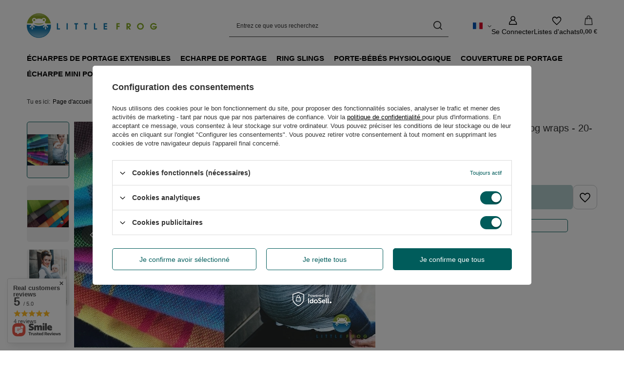

--- FILE ---
content_type: text/html; charset=utf-8
request_url: https://littlefrog.fr/fr/products/offres-de-prix-jusqua-50-de-reduction/extremites-du-tissu/scraps-fabric-ends-little-frog-wraps-20-60cm-angelit-price-per-1-kg-7363.html
body_size: 28126
content:
<!DOCTYPE html>
<html lang="fr" class="--freeShipping --vat --gross " ><head><link rel="preload" as="image" fetchpriority="high" href="/hpeciai/cf880fedf8fca92cbabab15ff0f31808/fre_pm_Scraps-fabric-ends-Little-Frog-wraps-20-60cm-Angelit-price-per-1-kg-7363_2.angelit"><meta name="viewport" content="initial-scale = 1.0, maximum-scale = 5.0, width=device-width, viewport-fit=cover"><meta http-equiv="Content-Type" content="text/html; charset=utf-8"><meta http-equiv="X-UA-Compatible" content="IE=edge"><title>Scraps / fabric ends Little Frog wraps - 20-60cm Angelit (price per 1 kg)  | LittleFrog</title><meta name="keywords" content="Offres de prix jusqu'à 50% de réduction \ Extrémités du tissu,  echarpe de portage, bebe porte,  Scraps / fabric ends Little Frog wraps - 20-60cm Angelit (price per 1 kg) | "><meta name="description" content="Nous avons  Scraps / fabric ends Little Frog wraps - 20-60cm Angelit (price per 1 kg), it was easy to find it. il était facile de le trouver. Maintenant - cliquez pour vérifier les détails, la disponibilité et quelques clics plus tard - c'est fait! Commandé."><link rel="icon" href="/gfx/fre/favicon.ico"><meta name="theme-color" content="#005C5B"><meta name="msapplication-navbutton-color" content="#005C5B"><meta name="apple-mobile-web-app-status-bar-style" content="#005C5B"><link rel="stylesheet" type="text/css" href="/gfx/fre/projector_style.css.gzip?r=1763554245"><style>
							#photos_slider[data-skeleton] .photos__link:before {
								padding-top: calc(min((675/900 * 100%), 675px));
							}
							@media (min-width: 979px) {.photos__slider[data-skeleton] .photos__figure:not(.--nav):first-child .photos__link {
								max-height: 675px;
							}}
						</style><script>var app_shop={urls:{prefix:'data="/gfx/'.replace('data="', '')+'fre/',graphql:'/graphql/v1/'},vars:{meta:{viewportContent:'initial-scale = 1.0, maximum-scale = 5.0, width=device-width, viewport-fit=cover'},priceType:'gross',priceTypeVat:true,productDeliveryTimeAndAvailabilityWithBasket:false,geoipCountryCode:'US',fairShopLogo: { enabled: true, image: '/gfx/standards/superfair_light.svg'},currency:{id:'EUR',symbol:'€',country:'eu',format:'###,##0.00',beforeValue:false,space:true,decimalSeparator:',',groupingSeparator:' '},language:{id:'fre',symbol:'fr',name:'French'},omnibus:{enabled:true,rebateCodeActivate:false,hidePercentageDiscounts:false,},},txt:{priceTypeText:' ttc',},fn:{},fnrun:{},files:[],graphql:{}};const getCookieByName=(name)=>{const value=`; ${document.cookie}`;const parts = value.split(`; ${name}=`);if(parts.length === 2) return parts.pop().split(';').shift();return false;};if(getCookieByName('freeeshipping_clicked')){document.documentElement.classList.remove('--freeShipping');}if(getCookieByName('rabateCode_clicked')){document.documentElement.classList.remove('--rabateCode');}function hideClosedBars(){const closedBarsArray=JSON.parse(localStorage.getItem('closedBars'))||[];if(closedBarsArray.length){const styleElement=document.createElement('style');styleElement.textContent=`${closedBarsArray.map((el)=>`#${el}`).join(',')}{display:none !important;}`;document.head.appendChild(styleElement);}}hideClosedBars();</script><meta name="robots" content="index,follow"><meta name="rating" content="general"><meta name="Author" content="LITTLEFROG.FR based on IdoSell - the best online selling solutions for your e-store (www.idosell.com/shop).">
<!-- Begin LoginOptions html -->

<style>
#client_new_social .service_item[data-name="service_Apple"]:before, 
#cookie_login_social_more .service_item[data-name="service_Apple"]:before,
.oscop_contact .oscop_login__service[data-service="Apple"]:before {
    display: block;
    height: 2.6rem;
    content: url('/gfx/standards/apple.svg?r=1743165583');
}
.oscop_contact .oscop_login__service[data-service="Apple"]:before {
    height: auto;
    transform: scale(0.8);
}
#client_new_social .service_item[data-name="service_Apple"]:has(img.service_icon):before,
#cookie_login_social_more .service_item[data-name="service_Apple"]:has(img.service_icon):before,
.oscop_contact .oscop_login__service[data-service="Apple"]:has(img.service_icon):before {
    display: none;
}
</style>

<!-- End LoginOptions html -->

<!-- Open Graph -->
<meta property="og:type" content="website"><meta property="og:url" content="https://littlefrog.fr/fr/products/offres-de-prix-jusqua-50-de-reduction/extremites-du-tissu/scraps-fabric-ends-little-frog-wraps-20-60cm-angelit-price-per-1-kg-7363.html
"><meta property="og:title" content="Scraps / fabric ends Little Frog wraps - 20-60cm Angelit (price per 1 kg)"><meta property="og:site_name" content="LITTLEFROG.FR"><meta property="og:locale" content="fr_FR"><meta property="og:locale:alternate" content="en_GB"><meta property="og:image" content="https://littlefrog.fr/hpeciai/cf880fedf8fca92cbabab15ff0f31808/fre_pl_Scraps-fabric-ends-Little-Frog-wraps-20-60cm-Angelit-price-per-1-kg-7363_2.angelit"><meta property="og:image:width" content="900"><meta property="og:image:height" content="675"><link rel="manifest" href="https://littlefrog.fr/data/include/pwa/1/manifest.json?t=3"><meta name="apple-mobile-web-app-capable" content="yes"><meta name="apple-mobile-web-app-status-bar-style" content="black"><meta name="apple-mobile-web-app-title" content="littlefrog.fr"><link rel="apple-touch-icon" href="/data/include/pwa/1/icon-128.png"><link rel="apple-touch-startup-image" href="/data/include/pwa/1/logo-512.png" /><meta name="msapplication-TileImage" content="/data/include/pwa/1/icon-144.png"><meta name="msapplication-TileColor" content="#2F3BA2"><meta name="msapplication-starturl" content="/"><script type="application/javascript">var _adblock = true;</script><script async src="/data/include/advertising.js"></script><script type="application/javascript">var statusPWA = {
                online: {
                    txt: "Connected to the Internet",
                    bg: "#5fa341"
                },
                offline: {
                    txt: "No Internet connection",
                    bg: "#eb5467"
                }
            }</script><script async type="application/javascript" src="/ajax/js/pwa_online_bar.js?v=1&r=6"></script><script >
window.dataLayer = window.dataLayer || [];
window.gtag = function gtag() {
dataLayer.push(arguments);
}
gtag('consent', 'default', {
'ad_storage': 'denied',
'analytics_storage': 'denied',
'ad_personalization': 'denied',
'ad_user_data': 'denied',
'wait_for_update': 500
});

gtag('set', 'ads_data_redaction', true);
</script><script id="iaiscript_1" data-requirements="W10=" data-ga4_sel="ga4script">
window.iaiscript_1 = `<${'script'}  class='google_consent_mode_update'>
gtag('consent', 'update', {
'ad_storage': 'granted',
'analytics_storage': 'granted',
'ad_personalization': 'granted',
'ad_user_data': 'granted'
});
</${'script'}>`;
</script>
<!-- End Open Graph -->

<link rel="canonical" href="https://littlefrog.fr/fr/products/offres-de-prix-jusqua-50-de-reduction/extremites-du-tissu/scraps-fabric-ends-little-frog-wraps-20-60cm-angelit-price-per-1-kg-7363.html" />
<link rel="alternate" hreflang="en" href="https://littlefrog.fr/en/products/price-deals-up-to-50-off/scraps/scraps-fabric-ends-little-frog-wraps-20-60cm-angelit-price-per-1-kg-7363.html" />
<link rel="alternate" hreflang="fr" href="https://littlefrog.fr/fr/products/offres-de-prix-jusqua-50-de-reduction/extremites-du-tissu/scraps-fabric-ends-little-frog-wraps-20-60cm-angelit-price-per-1-kg-7363.html" />
                <!-- Global site tag (gtag.js) -->
                <script  async src="https://www.googletagmanager.com/gtag/js?id=G-PK85PG05ST"></script>
                <script >
                    window.dataLayer = window.dataLayer || [];
                    window.gtag = function gtag(){dataLayer.push(arguments);}
                    gtag('js', new Date());
                    
                    gtag('config', 'G-PK85PG05ST');

                </script>
                <link rel="stylesheet" type="text/css" href="/data/designs/6876590fdbaec2.04317251_6/gfx/fre/custom.css.gzip?r=1763554351">            <!-- Google Tag Manager -->
                    <script >(function(w,d,s,l,i){w[l]=w[l]||[];w[l].push({'gtm.start':
                    new Date().getTime(),event:'gtm.js'});var f=d.getElementsByTagName(s)[0],
                    j=d.createElement(s),dl=l!='dataLayer'?'&l='+l:'';j.async=true;j.src=
                    'https://www.googletagmanager.com/gtm.js?id='+i+dl;f.parentNode.insertBefore(j,f);
                    })(window,document,'script','dataLayer','GTM-PK85PG05ST');</script>
            <!-- End Google Tag Manager -->                <script>
                if (window.ApplePaySession && window.ApplePaySession.canMakePayments()) {
                    var applePayAvailabilityExpires = new Date();
                    applePayAvailabilityExpires.setTime(applePayAvailabilityExpires.getTime() + 2592000000); //30 days
                    document.cookie = 'applePayAvailability=yes; expires=' + applePayAvailabilityExpires.toUTCString() + '; path=/;secure;'
                    var scriptAppleJs = document.createElement('script');
                    scriptAppleJs.src = "/ajax/js/apple.js?v=3";
                    if (document.readyState === "interactive" || document.readyState === "complete") {
                          document.body.append(scriptAppleJs);
                    } else {
                        document.addEventListener("DOMContentLoaded", () => {
                            document.body.append(scriptAppleJs);
                        });  
                    }
                } else {
                    document.cookie = 'applePayAvailability=no; path=/;secure;'
                }
                </script>
                <script>let paypalDate = new Date();
                    paypalDate.setTime(paypalDate.getTime() + 86400000);
                    document.cookie = 'payPalAvailability_EUR=-1; expires=' + paypalDate.getTime() + '; path=/; secure';
                </script><script src="/data/gzipFile/expressCheckout.js.gz"></script></head><body><div id="container" class="projector_page container max-width-1200"><header class=" commercial_banner"><script class="ajaxLoad">app_shop.vars.vat_registered="true";app_shop.vars.currency_format="###,##0.00";app_shop.vars.currency_before_value=false;app_shop.vars.currency_space=true;app_shop.vars.symbol="€";app_shop.vars.id="EUR";app_shop.vars.baseurl="http://littlefrog.fr/";app_shop.vars.sslurl="https://littlefrog.fr/";app_shop.vars.curr_url="%2Ffr%2Fproducts%2Foffres-de-prix-jusqua-50-de-reduction%2Fextremites-du-tissu%2Fscraps-fabric-ends-little-frog-wraps-20-60cm-angelit-price-per-1-kg-7363.html";var currency_decimal_separator=',';var currency_grouping_separator=' ';app_shop.vars.blacklist_extension=["exe","com","swf","js","php"];app_shop.vars.blacklist_mime=["application/javascript","application/octet-stream","message/http","text/javascript","application/x-deb","application/x-javascript","application/x-shockwave-flash","application/x-msdownload"];app_shop.urls.contact="/fr/contact.html";</script><div id="viewType" style="display:none"></div><div id="menu_skip" class="menu_skip"><a href="#layout" class="btn --outline --medium menu_skip__link --layout">Aller au contenu de la page</a><a href="#menu_categories" class="btn --outline --medium menu_skip__link --menu">Aller à la catégorie</a></div><div id="logo" class="d-flex align-items-center"><a href="http://littlefrog.fr" target="_self" aria-label="Logo de la boutique"><picture><source media="(min-width:979px)" srcset="/data/gfx/mask/fre/logo_1_big.jpg" width="400" height="150"></source><source media="(min-width:757px)" srcset="/data/gfx/mask/fre/1603976356.jpg" width="250" height="120"></source><img src="/data/gfx/mask/fre/logo_1_small.jpg" alt="Little Frog - écharpes et porte-bébés" width="250" height="120"></picture></a></div><form action="https://littlefrog.fr/fr/search.html" method="get" id="menu_search" class="menu_search"><a href="#showSearchForm" class="menu_search__mobile" aria-label="Recherche"></a><div class="menu_search__block"><div class="menu_search__item --input"><input class="menu_search__input" type="text" name="text" autocomplete="off" placeholder="Entrez ce que vous recherchez" aria-label="Entrez ce que vous recherchez"><button class="menu_search__submit" type="submit" aria-label="Recherche"></button></div><div class="menu_search__item --results search_result"></div></div></form><div id="menu_top" class="menu_top"><div id="menu_settings" class="align-items-center justify-content-center justify-content-lg-end"><div class="open_trigger" tabindex="0" aria-label="Cliquez pour modifier langue, pays de livraison"><span class="d-none d-md-inline-block flag flag_fre"></span><div class="menu_settings_wrapper d-md-none"><div class="menu_settings_inline"><div class="menu_settings_header">
									Langue et devise:
								</div><div class="menu_settings_content"><span class="menu_settings_flag flag flag_fre"></span><strong class="menu_settings_value"><span class="menu_settings_language">fr</span><span> | </span><span class="menu_settings_currency">€</span></strong></div></div><div class="menu_settings_inline"><div class="menu_settings_header">
									Pays de collecte de l'ordre:
								</div><div class="menu_settings_content"><strong class="menu_settings_value">Pologne</strong></div></div></div><i class="icon-angle-down d-none d-md-inline-block"></i></div><form action="https://littlefrog.fr/fr/settings.html" method="post"><ul><li><div class="form-group"><span class="menu_settings_lang_label">Langue</span><div class="radio"><label><input type="radio" name="lang" value="eng"><span class="flag flag_eng"></span><span>en</span></label></div><div class="radio"><label><input type="radio" name="lang" checked value="fre"><span class="flag flag_fre"></span><span>fr</span></label></div></div></li><li><div class="form-group"><span for="menu_settings_country">Pays de collecte de l'ordre</span><div class="select-after"><select class="form-control" name="country" id="menu_settings_country" aria-label="Pays de collecte de l'ordre"><option value="1143020165">Afrique du Sud</option><option value="1143020004">Algérie</option><option value="1143020143">Allemagne</option><option value="1143020005">Andorre</option><option value="1143020011">Arabie Saoudite</option><option value="1143020012">Argentine</option><option value="1143020015">Australie</option><option value="1143020016">Autriche</option><option value="1143020027">Bélarus</option><option value="1143020022">Belgique</option><option value="1143020029">Bosnie-Herzégovine</option><option value="1143020031">Brésil</option><option value="1143020033">Bulgarie</option><option value="1143020095">Canada</option><option value="1143020036">Chili</option><option value="1143020037">Chine</option><option value="1143020040">Chypre</option><option value="1143020106">Corée du Sud</option><option value="1143020107">Costa Rica</option><option value="1143020038">Croatie</option><option value="1143020042">Danemark</option><option value="1143020234">Émirats arabes unis</option><option value="1143020075">Espagne</option><option value="1143020051">Estonie</option><option value="1143020186">États-Unis d'Amérique</option><option value="1143020056">Finlande</option><option value="1143020057">France</option><option value="1143020065">Géorgie </option><option value="1143020060">Ghana</option><option value="1143020218">Grande-Bretagne</option><option value="1143020062">Grèce</option><option value="1143020064">Greenland</option><option value="1143020069">Guadeloupa</option><option value="1143020078">Hong Kong</option><option value="1143020217">Hongrie</option><option value="1143020079">Inde</option><option value="1143020080">Indonésie</option><option value="1143020083">Irlande</option><option value="1143020084">Islande</option><option value="1143020085">Israël</option><option value="1143020220">Italie</option><option value="1143020087">Japon</option><option value="1143020097">Kazakhstan</option><option value="1143020109">Koweït</option><option value="1143020076">Les Pays-Bas</option><option value="1143020118">Lettonie</option><option value="1143020112">Liban</option><option value="1143020116">Lituanie</option><option value="1143020117">Luxembourg</option><option value="1143020119">Macédoine</option><option value="1143020123">Malaisie</option><option value="1143020126">Malte</option><option value="1143020129">Maroc</option><option value="1143020130">Martinique</option><option value="1143020133">Mexico</option><option value="1143020134">Moldavie</option><option value="1170044701">Monténégro</option><option value="1143020149">Norvège</option><option value="1143020151">Nouvelle-Zélande</option><option value="1143020159">Pérou</option><option value="1143020054">Philippines</option><option selected value="1143020003">Pologne</option><option value="1143020161">Polynésie française</option><option value="1143020162">Porto Rico</option><option value="1143020163">Portugal</option><option value="1143020096">Qatar</option><option value="1143020044">République dominicaine</option><option value="1143020041">République tchèque</option><option value="1143020164">Réunion</option><option value="1143020169">Roumanie</option><option value="1170044700">Serbie</option><option value="1143020181">Singapour</option><option value="1143020182">Slovaquie</option><option value="1143020183">Slovénie</option><option value="1143020193">Suède</option><option value="1143020192">Suisse</option><option value="1143020197">Taïwan</option><option value="1143020196">Thaïlande</option><option value="1143020205">Turquie</option><option value="1143020210">Ukraine</option><option value="1143020211">Uruguay</option><option value="1143020219">Vietnam</option></select></div></div></li><li class="buttons"><button class="btn --solid --large" type="submit">
									Appliquer les modifications
								</button></li></ul></form></div><div class="account_links"><a class="account_links__item" href="https://littlefrog.fr/fr/login.html" aria-label="Se Connecter"><span class="account_links__text --logged-out">Se Connecter</span></a></div><div class="shopping_list_top" data-empty="true"><a href="https://littlefrog.fr/fr/shoppinglist" class="wishlist_link slt_link --empty" aria-label="Listes d'achats"><span class="slt_link__text">Listes d'achats</span></a><div class="slt_lists"><ul class="slt_lists__nav"><li class="slt_lists__nav_item" data-list_skeleton="true" data-list_id="true" data-shared="true"><a href="#" class="slt_lists__nav_link" data-list_href="true"><span class="slt_lists__nav_name" data-list_name="true"></span><span class="slt_lists__count" data-list_count="true">0</span></a></li><li class="slt_lists__nav_item --empty"><a class="slt_lists__nav_link --empty" href="https://littlefrog.fr/fr/shoppinglist"><span class="slt_lists__nav_name" data-list_name="true">Liste d'achats</span><span class="slt_lists__count" data-list_count="true">0</span></a></li></ul></div></div><div id="menu_basket" class="topBasket"><a href="/basketedit.php" class="topBasket__sub" aria-label="Valeur: 0,00 €"><span class="badge badge-info" aria-hidden="true"></span><strong class="topBasket__price">0,00 €</strong></a><div class="topBasket__details --products" style="display: none;"><div class="topBasket__block --labels"><span class="topBasket__item --name">Produit</span><span class="topBasket__item --sum">Quantité</span><span class="topBasket__item --prices">Prix</span></div><div class="topBasket__block --products"></div><div class="topBasket__block --oneclick topBasket_oneclick" data-lang="fre"><div class="topBasket_oneclick__label"><span class="topBasket_oneclick__text --fast">Express checkout <strong>1-Click</strong></span><span class="topBasket_oneclick__text --registration"> (sans inscription)</span></div><div class="topBasket_oneclick__items"><span class="topBasket_oneclick__item --googlePay" title="Google Pay"><img class="topBasket_oneclick__icon" src="/panel/gfx/payment_forms/237.png" alt="Google Pay"></span></div></div></div><div class="topBasket__details --shipping" style="display: none;"><span class="topBasket__name">Frais de livraison à partir de</span><span id="shipppingCost"></span></div></div></div><nav id="menu_categories" class="wide" aria-label="Catégories principales"><button type="button" class="navbar-toggler" aria-label="Menu"><i class="icon-reorder"></i></button><div class="navbar-collapse" id="menu_navbar"><ul class="navbar-nav mx-md-n2"><li class="nav-item"><span class="nav-link-wrapper"><a  href="/fre_m_Echarpes-de-portage-extensibles-1711.html" target="_self" title="Écharpes de portage extensibles" class="nav-link --l1" >Écharpes de portage extensibles</a></span></li><li class="nav-item"><span class="nav-link-wrapper"><a  href="/fre_n_Echarpe-de-portage-478.html" target="_self" title="Echarpe de portage" class="nav-link --l1" >Echarpe de portage</a><button class="nav-link-expand" type="button" aria-label="Echarpe de portage, Menu"></button></span><ul class="navbar-subnav"><li class="nav-header"><a href="#backLink" class="nav-header__backLink"><i class="icon-angle-left"></i></a><a  href="/fre_n_Echarpe-de-portage-478.html" target="_self" title="Echarpe de portage" class="nav-link --l1" >Echarpe de portage</a></li><li class="nav-item"><a  href="/fre_m_Echarpe-de-portage_Toutes-les-echarpes-de-portage-1109.html" target="_self" title="Toutes les écharpes de portage" class="nav-link --l2" >Toutes les écharpes de portage</a><ul class="navbar-subsubnav"><li class="nav-header"><a href="#backLink" class="nav-header__backLink"><i class="icon-angle-left"></i></a><a  href="/fre_m_Echarpe-de-portage_Toutes-les-echarpes-de-portage-1109.html" target="_self" title="Toutes les écharpes de portage" class="nav-link --l2" >Toutes les écharpes de portage</a></li><li class="nav-item"><a  href="/fre_m_Echarpe-de-portage_Toutes-les-echarpes-de-portage_Echarpe-de-portage-taille-4-486.html" target="_self" title="Echarpe de portage - taille 4" class="nav-link --l3" >Echarpe de portage - taille 4</a></li><li class="nav-item"><a  href="/fre_m_Echarpe-de-portage_Toutes-les-echarpes-de-portage_Echarpe-de-portage-taille-5-487.html" target="_self" title="Echarpe de portage - taille 5" class="nav-link --l3" >Echarpe de portage - taille 5</a></li><li class="nav-item"><a  href="/fre_m_Echarpe-de-portage_Toutes-les-echarpes-de-portage_Echarpe-de-portage-taille-6-488.html" target="_self" title="Echarpe de portage - taille 6" class="nav-link --l3" >Echarpe de portage - taille 6</a></li><li class="nav-item"><a  href="/fre_m_Echarpe-de-portage_Toutes-les-echarpes-de-portage_Echarpe-de-portage-taille-7-489.html" target="_self" title="Echarpe de portage - taille 7" class="nav-link --l3" >Echarpe de portage - taille 7</a></li><li class="nav-item"><a  href="/fre_n_Echarpe-de-portage_Toutes-les-echarpes-de-portage_Echarpes-de-portage-autres-tailles-1578.html" target="_self" title="Echarpes de portage - autres tailles" class="nav-link --l3" >Echarpes de portage - autres tailles</a></li></ul></li><li class="nav-item"><a  href="/fre_m_Echarpe-de-portage_Echarpe-de-portage-pour-lete-1102.html" target="_self" title="Echarpe de portage pour l'été" class="nav-link --l2" >Echarpe de portage pour l'été</a><ul class="navbar-subsubnav"><li class="nav-header"><a href="#backLink" class="nav-header__backLink"><i class="icon-angle-left"></i></a><a  href="/fre_m_Echarpe-de-portage_Echarpe-de-portage-pour-lete-1102.html" target="_self" title="Echarpe de portage pour l'été" class="nav-link --l2" >Echarpe de portage pour l'été</a></li><li class="nav-item"><a  href="/fre_m_Echarpe-de-portage_Echarpe-de-portage-pour-lete_Echarpe-de-portage-dete-taille-4-1107.html" target="_self" title="Écharpe de portage d'été - taille 4 " class="nav-link --l3" >Écharpe de portage d'été - taille 4 </a></li><li class="nav-item"><a  href="/fre_m_Echarpe-de-portage_Echarpe-de-portage-pour-lete_Echarpe-de-portage-dete-taille-5-1106.html" target="_self" title="Écharpe de portage d'été - taille 5" class="nav-link --l3" >Écharpe de portage d'été - taille 5</a></li><li class="nav-item"><a  href="/fre_m_Echarpe-de-portage_Echarpe-de-portage-pour-lete_Echarpe-de-portage-dete-taille-6-1105.html" target="_self" title="Écharpe de portage d'été - taille 6 " class="nav-link --l3" >Écharpe de portage d'été - taille 6 </a></li><li class="nav-item"><a  href="/fre_m_Echarpe-de-portage_Echarpe-de-portage-pour-lete_Echarpe-de-portage-dete-taille-7-1108.html" target="_self" title="Écharpe de portage d'été - taille 7" class="nav-link --l3" >Écharpe de portage d'été - taille 7</a></li></ul></li><li class="nav-item"><a  href="/fre_m_Echarpe-de-portage_Echarpes-bebe-des-la-naissance-1110.html" target="_self" title="Écharpes bébé dès la naissance" class="nav-link --l2" >Écharpes bébé dès la naissance</a><ul class="navbar-subsubnav"><li class="nav-header"><a href="#backLink" class="nav-header__backLink"><i class="icon-angle-left"></i></a><a  href="/fre_m_Echarpe-de-portage_Echarpes-bebe-des-la-naissance-1110.html" target="_self" title="Écharpes bébé dès la naissance" class="nav-link --l2" >Écharpes bébé dès la naissance</a></li><li class="nav-item"><a  href="/fre_m_Echarpe-de-portage_Echarpes-bebe-des-la-naissance_Echarpe-bebe-des-la-naissance-taille-4-1113.html" target="_self" title="Écharpe bébé dès la naissance - taille 4 " class="nav-link --l3" >Écharpe bébé dès la naissance - taille 4 </a></li><li class="nav-item"><a  href="/fre_m_Echarpe-de-portage_Echarpes-bebe-des-la-naissance_Echarpe-bebe-des-la-naissance-taille-5-1112.html" target="_self" title="Écharpe bébé dès la naissance - taille 5" class="nav-link --l3" >Écharpe bébé dès la naissance - taille 5</a></li><li class="nav-item"><a  href="/fre_m_Echarpe-de-portage_Echarpes-bebe-des-la-naissance_Echarpe-bebe-des-la-naissance-taille-6-1111.html" target="_self" title="Écharpe bébé dès la naissance - taille 6 " class="nav-link --l3" >Écharpe bébé dès la naissance - taille 6 </a></li><li class="nav-item"><a  href="/fre_m_Echarpe-de-portage_Echarpes-bebe-des-la-naissance_Echarpe-bebe-des-la-naissance-taille-7-1114.html" target="_self" title="Écharpe bébé dès la naissance - taille 7" class="nav-link --l3" >Écharpe bébé dès la naissance - taille 7</a></li></ul></li><li class="nav-item"><a  href="/fre_m_Echarpe-de-portage_Echarpe-de-portage-dun-grand-enfant-1115.html" target="_self" title="Echarpe de portage d'un grand enfant" class="nav-link --l2" >Echarpe de portage d'un grand enfant</a><ul class="navbar-subsubnav"><li class="nav-header"><a href="#backLink" class="nav-header__backLink"><i class="icon-angle-left"></i></a><a  href="/fre_m_Echarpe-de-portage_Echarpe-de-portage-dun-grand-enfant-1115.html" target="_self" title="Echarpe de portage d'un grand enfant" class="nav-link --l2" >Echarpe de portage d'un grand enfant</a></li><li class="nav-item"><a  href="/fre_m_Echarpe-de-portage_Echarpe-de-portage-dun-grand-enfant_Echarpe-pour-bambin-taille-4-1118.html" target="_self" title="Écharpe pour bambin - taille 4 " class="nav-link --l3" >Écharpe pour bambin - taille 4 </a></li><li class="nav-item"><a  href="/fre_m_Echarpe-de-portage_Echarpe-de-portage-dun-grand-enfant_Echarpe-pour-bambin-taille-5-1117.html" target="_self" title="Écharpe pour bambin - taille 5" class="nav-link --l3" >Écharpe pour bambin - taille 5</a></li><li class="nav-item"><a  href="/fre_m_Echarpe-de-portage_Echarpe-de-portage-dun-grand-enfant_Echarpe-pour-bambin-taille-6-1116.html" target="_self" title="Écharpe pour bambin - taille 6 " class="nav-link --l3" >Écharpe pour bambin - taille 6 </a></li><li class="nav-item"><a  href="/fre_m_Echarpe-de-portage_Echarpe-de-portage-dun-grand-enfant_Echarpe-pour-bambin-taille-7-1119.html" target="_self" title="Écharpe pour bambin - taille 7" class="nav-link --l3" >Écharpe pour bambin - taille 7</a></li></ul></li></ul></li><li class="nav-item"><span class="nav-link-wrapper"><a  href="/fre_m_Ring-Slings-920.html" target="_self" title="Ring Slings" class="nav-link --l1" >Ring Slings</a><button class="nav-link-expand" type="button" aria-label="Ring Slings, Menu"></button></span><ul class="navbar-subnav"><li class="nav-header"><a href="#backLink" class="nav-header__backLink"><i class="icon-angle-left"></i></a><a  href="/fre_m_Ring-Slings-920.html" target="_self" title="Ring Slings" class="nav-link --l1" >Ring Slings</a></li><li class="nav-item empty"><a  href="/fre_m_Ring-Slings_Ring-Sling-taille-S-921.html" target="_self" title="Ring Sling - taille S" class="nav-link --l2" >Ring Sling - taille S</a></li><li class="nav-item empty"><a  href="/fre_m_Ring-Slings_Ring-Sling-taille-M-922.html" target="_self" title="Ring Sling - taille M" class="nav-link --l2" >Ring Sling - taille M</a></li><li class="nav-item empty"><a  href="/fre_m_Ring-Slings_Ring-Sling-taille-L-923.html" target="_self" title="Ring Sling - taille L" class="nav-link --l2" >Ring Sling - taille L</a></li><li class="nav-item"><a  href="/fre_m_Ring-Slings_Echarpe-de-portage-a-anneaux-pour-lete-1873.html" target="_self" title="Écharpe de portage à anneaux pour l’été" class="nav-link --l2" >Écharpe de portage à anneaux pour l’été</a><ul class="navbar-subsubnav"><li class="nav-header"><a href="#backLink" class="nav-header__backLink"><i class="icon-angle-left"></i></a><a  href="/fre_m_Ring-Slings_Echarpe-de-portage-a-anneaux-pour-lete-1873.html" target="_self" title="Écharpe de portage à anneaux pour l’été" class="nav-link --l2" >Écharpe de portage à anneaux pour l’été</a></li><li class="nav-item"><a  href="/fre_m_Ring-Slings_Echarpe-de-portage-a-anneaux-pour-lete_Ring-sling-pour-lete-S-1-7m-1874.html" target="_self" title="Ring sling pour l’été S (1,7m)" class="nav-link --l3" >Ring sling pour l’été S (1,7m)</a></li><li class="nav-item"><a  href="/fre_m_Ring-Slings_Echarpe-de-portage-a-anneaux-pour-lete_Ring-sling-pour-lete-M-2m-1875.html" target="_self" title="Ring sling pour l’été M (2m)" class="nav-link --l3" >Ring sling pour l’été M (2m)</a></li><li class="nav-item"><a  href="/fre_m_Ring-Slings_Echarpe-de-portage-a-anneaux-pour-lete_Ring-sling-pour-lete-L-2-3m-1876.html" target="_self" title="Ring sling pour l’été L (2,3m)" class="nav-link --l3" >Ring sling pour l’été L (2,3m)</a></li></ul></li></ul></li><li class="nav-item"><span class="nav-link-wrapper"><a  href="/fre_m_Porte-bebes-physiologique-1000.html" target="_self" title="Porte-bébés physiologique" class="nav-link --l1" >Porte-bébés physiologique</a><button class="nav-link-expand" type="button" aria-label="Porte-bébés physiologique, Menu"></button></span><ul class="navbar-subnav"><li class="nav-header"><a href="#backLink" class="nav-header__backLink"><i class="icon-angle-left"></i></a><a  href="/fre_m_Porte-bebes-physiologique-1000.html" target="_self" title="Porte-bébés physiologique" class="nav-link --l1" >Porte-bébés physiologique</a></li><li class="nav-item empty"><a  href="/fre_m_Porte-bebes-physiologique_Porte-bebe-physiologique-pour-lenfant-Prime-0-36-mois-1085.html" target="_self" title="Porte-bébé physiologique pour l'enfant - Prime (0-36 mois)" class="nav-link --l2" >Porte-bébé physiologique pour l'enfant - Prime (0-36 mois)</a></li><li class="nav-item empty"><a  href="/fre_m_Porte-bebes-physiologique_Porte-bebe-pour-les-enfants-plus-grands-Swift-Toddler-12-36-mois-1250.html" target="_self" title="Porte-bébé pour les enfants plus grands - Swift Toddler (12-36 mois)" class="nav-link --l2" >Porte-bébé pour les enfants plus grands - Swift Toddler (12-36 mois)</a></li><li class="nav-item empty"><a  href="/fre_m_Porte-bebes-physiologique_Porte-bebes-Hybride-Cross-Hybrid-0-36-mois-1089.html" target="_self" title="Porte-bébés Hybride - Cross Hybrid ( 0-36 mois)" class="nav-link --l2" >Porte-bébés Hybride - Cross Hybrid ( 0-36 mois)</a></li><li class="nav-item empty"><a  href="/fre_m_Porte-bebes-physiologique_Porte-bebe-pour-un-enfant-dage-prescolaire-Preschooler-de-2-a-6-ans-1025.html" target="_self" title="Porte-bébé pour un enfant d'âge préscolaire - Preschooler ( de 2 à 6 ans)" class="nav-link --l2" >Porte-bébé pour un enfant d'âge préscolaire - Preschooler ( de 2 à 6 ans)</a></li><li class="nav-item"><a  href="/fre_m_Porte-bebes-physiologique_Porte-bebes-physiologique-pour-lete-1121.html" target="_self" title="Porte-bébés physiologique pour l'été" class="nav-link --l2" >Porte-bébés physiologique pour l'été</a><ul class="navbar-subsubnav"><li class="nav-header"><a href="#backLink" class="nav-header__backLink"><i class="icon-angle-left"></i></a><a  href="/fre_m_Porte-bebes-physiologique_Porte-bebes-physiologique-pour-lete-1121.html" target="_self" title="Porte-bébés physiologique pour l'été" class="nav-link --l2" >Porte-bébés physiologique pour l'été</a></li><li class="nav-item"><a  href="/fre_m_Porte-bebes-physiologique_Porte-bebes-physiologique-pour-lete_Echarpe-de-portage-ergonomique-ete-Prime-0-36-mois-1122.html" target="_self" title="Écharpe de portage ergonomique été – Prime 0–36 mois" class="nav-link --l3" >Écharpe de portage ergonomique été – Prime 0–36 mois</a></li><li class="nav-item"><a  href="/fre_m_Porte-bebes-physiologique_Porte-bebes-physiologique-pour-lete_Porte-bebe-ete-pour-enfant-Ergonomique-2-a-6-ans-1123.html" target="_self" title="Porte-bébé été pour enfant – Ergonomique 2 à 6 ans" class="nav-link --l3" >Porte-bébé été pour enfant – Ergonomique 2 à 6 ans</a></li></ul></li></ul></li><li class="nav-item"><span class="nav-link-wrapper"><a  href="/fre_m_Couverture-de-portage-498.html" target="_self" title="Couverture de portage" class="nav-link --l1" >Couverture de portage</a></span></li><li class="nav-item"><span class="nav-link-wrapper"><a  href="/fre_m_Echarpe-mini-poupee-1235.html" target="_self" title="Écharpe mini poupée" class="nav-link --l1" >Écharpe mini poupée</a><button class="nav-link-expand" type="button" aria-label="Écharpe mini poupée, Menu"></button></span><ul class="navbar-subnav"><li class="nav-header"><a href="#backLink" class="nav-header__backLink"><i class="icon-angle-left"></i></a><a  href="/fre_m_Echarpe-mini-poupee-1235.html" target="_self" title="Écharpe mini poupée" class="nav-link --l1" >Écharpe mini poupée</a></li><li class="nav-item empty"><a  href="/fre_m_Echarpe-mini-poupee_Ring-Sling-mini-poupee-996.html" target="_self" title="Ring Sling mini poupée" class="nav-link --l2" >Ring Sling mini poupée</a></li><li class="nav-item empty"><a  href="/fre_m_Echarpe-mini-poupee_Echarpe-mini-poupee-997.html" target="_self" title="Écharpe mini poupée" class="nav-link --l2" >Écharpe mini poupée</a></li></ul></li><li class="nav-item nav-open"><span class="nav-link-wrapper"><a  href="/fre_m_Offres-de-prix-jusqua-50-de-reduction-296.html" target="_self" title="Offres de prix jusqu'à 50% de réduction" class="nav-link --l1 active" >Offres de prix jusqu'à 50% de réduction</a><button class="nav-link-expand" type="button" aria-label="Offres de prix jusqu'à 50% de réduction, Menu"></button></span><ul class="navbar-subnav"><li class="nav-header"><a href="#backLink" class="nav-header__backLink"><i class="icon-angle-left"></i></a><a  href="/fre_m_Offres-de-prix-jusqua-50-de-reduction-296.html" target="_self" title="Offres de prix jusqu'à 50% de réduction" class="nav-link --l1 active" >Offres de prix jusqu'à 50% de réduction</a></li><li class="nav-item"><a  href="/fre_m_Offres-de-prix-jusqua-50-de-reduction_Produits-de-2e-classe-328.html" target="_self" title="Produits de 2e classe" class="nav-link --l2" >Produits de 2e classe</a><ul class="navbar-subsubnav"><li class="nav-header"><a href="#backLink" class="nav-header__backLink"><i class="icon-angle-left"></i></a><a  href="/fre_m_Offres-de-prix-jusqua-50-de-reduction_Produits-de-2e-classe-328.html" target="_self" title="Produits de 2e classe" class="nav-link --l2" >Produits de 2e classe</a></li><li class="nav-item"><a  href="/fre_m_Offres-de-prix-jusqua-50-de-reduction_Produits-de-2e-classe_Porte-bebes-1091.html" target="_self" title="Porte-bébés" class="nav-link --l3" >Porte-bébés</a></li><li class="nav-item"><a  href="/fre_m_Offres-de-prix-jusqua-50-de-reduction_Produits-de-2e-classe_Echarpe-de-portage-928.html" target="_self" title="Echarpe de portage" class="nav-link --l3" >Echarpe de portage</a></li><li class="nav-item"><a  href="/fre_m_Offres-de-prix-jusqua-50-de-reduction_Produits-de-2e-classe_Ring-Sling-929.html" target="_self" title="Ring Sling" class="nav-link --l3" >Ring Sling</a></li></ul></li><li class="nav-item empty"><a  href="/fre_m_Offres-de-prix-jusqua-50-de-reduction_Demo-Echarpe-329.html" target="_self" title="Demo Echarpe" class="nav-link --l2" >Demo Echarpe</a></li><li class="nav-item nav-open empty"><a  href="/fre_m_Offres-de-prix-jusqua-50-de-reduction_Extremites-du-tissu-349.html" target="_self" title="Extrémités du tissu" class="nav-link --l2 active" >Extrémités du tissu</a></li><li class="nav-item"><a  href="/fre_m_Offres-de-prix-jusqua-50-de-reduction_fin-de-collection-1029.html" target="_self" title="fin de collection" class="nav-link --l2" >fin de collection</a><ul class="navbar-subsubnav"><li class="nav-header"><a href="#backLink" class="nav-header__backLink"><i class="icon-angle-left"></i></a><a  href="/fre_m_Offres-de-prix-jusqua-50-de-reduction_fin-de-collection-1029.html" target="_self" title="fin de collection" class="nav-link --l2" >fin de collection</a></li><li class="nav-item"><a  href="/fre_m_Offres-de-prix-jusqua-50-de-reduction_fin-de-collection_Echarpe-de-portage-1096.html" target="_self" title="Echarpe de portage" class="nav-link --l3" >Echarpe de portage</a></li><li class="nav-item"><a  href="/fre_m_Offres-de-prix-jusqua-50-de-reduction_fin-de-collection_Ring-Slings-1097.html" target="_self" title="Ring Slings" class="nav-link --l3" >Ring Slings</a></li><li class="nav-item"><a  href="/fre_m_Offres-de-prix-jusqua-50-de-reduction_fin-de-collection_Porte-bebes-1098.html" target="_self" title="Porte-bébés" class="nav-link --l3" >Porte-bébés</a></li><li class="nav-item"><a  href="/fre_m_Offres-de-prix-jusqua-50-de-reduction_fin-de-collection_Accessories-1100.html" target="_self" title="Accessories" class="nav-link --l3" >Accessories</a></li></ul></li></ul></li><li class="nav-item"><span class="nav-link-wrapper"><a  href="/fre_m_Les-couches-1083.html" target="_self" title="Les couches" class="nav-link --l1" >Les couches</a></span></li><li class="nav-item"><span class="nav-link-wrapper"><a  href="/fre_m_Accessoires-1014.html" target="_self" title="Accessoires" class="nav-link --l1" >Accessoires</a><button class="nav-link-expand" type="button" aria-label="Accessoires, Menu"></button></span><ul class="navbar-subnav"><li class="nav-header"><a href="#backLink" class="nav-header__backLink"><i class="icon-angle-left"></i></a><a  href="/fre_m_Accessoires-1014.html" target="_self" title="Accessoires" class="nav-link --l1" >Accessoires</a></li><li class="nav-item empty"><a  href="/fre_m_Accessoires_Les-boucles-pour-le-porte-bebe-1710.html" target="_self" title="Les boucles pour le porte-bébé " class="nav-link --l2" >Les boucles pour le porte-bébé </a></li><li class="nav-item empty"><a  href="/fre_m_Accessoires_Protege-bretelles-pour-le-porte-bebe-1015.html" target="_self" title="Protège bretelles pour le porte-bébé" class="nav-link --l2" >Protège bretelles pour le porte-bébé</a></li><li class="nav-item empty"><a  href="/fre_m_Accessoires_Sac-de-taille-1003.html" target="_self" title="Sac de taille" class="nav-link --l2" >Sac de taille</a></li><li class="nav-item empty"><a  href="/fre_m_Accessoires_Sacs-a-cordon-295.html" target="_self" title="Sacs à cordon" class="nav-link --l2" >Sacs à cordon</a></li><li class="nav-item"><a  href="/fre_m_Accessoires_Anneaux-pour-porte-bebe-356.html" target="_self" title="Anneaux pour porte-bébé" class="nav-link --l2" >Anneaux pour porte-bébé</a><ul class="navbar-subsubnav"><li class="nav-header"><a href="#backLink" class="nav-header__backLink"><i class="icon-angle-left"></i></a><a  href="/fre_m_Accessoires_Anneaux-pour-porte-bebe-356.html" target="_self" title="Anneaux pour porte-bébé" class="nav-link --l2" >Anneaux pour porte-bébé</a></li><li class="nav-item"><a  href="/fre_m_Accessoires_Anneaux-pour-porte-bebe_Anneaux-taile-L-383.html" target="_self" title="Anneaux - taile L" class="nav-link --l3" >Anneaux - taile L</a></li><li class="nav-item"><a  href="/fre_m_Accessoires_Anneaux-pour-porte-bebe_Anneaux-taile-M-384.html" target="_self" title="Anneaux - taile M" class="nav-link --l3" >Anneaux - taile M</a></li><li class="nav-item"><a  href="/fre_m_Accessoires_Anneaux-pour-porte-bebe_Anneaux-taile-S-385.html" target="_self" title="Anneaux - taile S" class="nav-link --l3" >Anneaux - taile S</a></li><li class="nav-item"><a  href="/fre_m_Accessoires_Anneaux-pour-porte-bebe_Anneaux-taile-XL-1021.html" target="_self" title="Anneaux - taile XL" class="nav-link --l3" >Anneaux - taile XL</a></li></ul></li></ul></li><li class="nav-item"><span class="nav-link-wrapper"><a  href="/fre_m_Bon-cadeau-1893.html" target="_self" title="Bon cadeau" class="nav-link --l1" >Bon cadeau</a></span></li></ul></div></nav><div id="breadcrumbs" class="breadcrumbs"><div class="back_button"><button id="back_button"></button></div><nav class="list_wrapper" aria-label="Nawigacja okruszkowa"><ol><li><span>Tu es ici:  </span></li><li class="bc-main"><span><a href="/">Page d'accueil</a></span></li><li class="category bc-item-1 --more"><a class="category" href="/fre_m_Offres-de-prix-jusqua-50-de-reduction-296.html">Offres de prix jusqu'à 50% de réduction</a><ul class="breadcrumbs__sub"><li class="breadcrumbs__item"><a class="breadcrumbs__link --link" href="/fre_m_Offres-de-prix-jusqua-50-de-reduction_Produits-de-2e-classe-328.html">Produits de 2e classe</a></li><li class="breadcrumbs__item"><a class="breadcrumbs__link --link" href="/fre_m_Offres-de-prix-jusqua-50-de-reduction_Demo-Echarpe-329.html">Demo Echarpe</a></li><li class="breadcrumbs__item"><a class="breadcrumbs__link --link" href="/fre_m_Offres-de-prix-jusqua-50-de-reduction_Extremites-du-tissu-349.html">Extrémités du tissu</a></li><li class="breadcrumbs__item"><a class="breadcrumbs__link --link" href="/fre_m_Offres-de-prix-jusqua-50-de-reduction_fin-de-collection-1029.html">fin de collection</a></li></ul></li><li class="category bc-item-2 bc-active" aria-current="page"><a class="category" href="/fre_m_Offres-de-prix-jusqua-50-de-reduction_Extremites-du-tissu-349.html">Extrémités du tissu</a></li><li class="bc-active bc-product-name" aria-current="page"><span>Scraps / fabric ends Little Frog wraps - 20-60cm Angelit (price per 1 kg)</span></li></ol></nav></div></header><div id="layout" class="row clearfix"><aside class="col-3"><section class="shopping_list_menu"><div class="shopping_list_menu__block --lists slm_lists" data-empty="true"><a href="#showShoppingLists" class="slm_lists__label">Listes d'achats</a><ul class="slm_lists__nav"><li class="slm_lists__nav_item" data-list_skeleton="true" data-list_id="true" data-shared="true"><a href="#" class="slm_lists__nav_link" data-list_href="true"><span class="slm_lists__nav_name" data-list_name="true"></span><span class="slm_lists__count" data-list_count="true">0</span></a></li><li class="slm_lists__nav_header"><a href="#hidehoppingLists" class="slm_lists__label"><span class="sr-only">Retour</span>Listes d'achats</a></li><li class="slm_lists__nav_item --empty"><a class="slm_lists__nav_link --empty" href="https://littlefrog.fr/fr/shoppinglist"><span class="slm_lists__nav_name" data-list_name="true">Liste d'achats</span><span class="sr-only">nombre de produits: </span><span class="slm_lists__count" data-list_count="true">0</span></a></li></ul><a href="#manage" class="slm_lists__manage d-none align-items-center d-md-flex">Gérez vos listes</a></div><div class="shopping_list_menu__block --bought slm_bought"><a class="slm_bought__link d-flex" href="https://littlefrog.fr/fr/products-bought.html">
				Liste des produits achetés
			</a></div><div class="shopping_list_menu__block --info slm_info"><strong class="slm_info__label d-block mb-3">Comment fonctionne une liste de courses ?</strong><ul class="slm_info__list"><li class="slm_info__list_item d-flex mb-3">
					Une fois connecté, vous pouvez placer et stocker indéfiniment n’importe quel nombre de produits sur votre liste d’achats.
				</li><li class="slm_info__list_item d-flex mb-3">
					L'ajout d'un produit à votre liste de courses ne signifie pas automatiquement que vous l'avez réservé..
				</li><li class="slm_info__list_item d-flex mb-3">
					Pour les clients non connectés, la liste de courses est stockée jusqu’à l’expiration de la session (environ 24h).
				</li></ul></div></section><div id="mobileCategories" class="mobileCategories"><div class="mobileCategories__item --menu"><button type="button" class="mobileCategories__link --active" data-ids="#menu_search,.shopping_list_menu,#menu_search,#menu_navbar,#menu_navbar3, #menu_blog">
                            Menu
                        </button></div><div class="mobileCategories__item --account"><button type="button" class="mobileCategories__link" data-ids="#menu_contact,#login_menu_block">
                            Compte
                        </button></div><div class="mobileCategories__item --settings"><button type="button" class="mobileCategories__link" data-ids="#menu_settings">
                                Paramètres
                            </button></div></div><div class="setMobileGrid" data-item="#menu_navbar"></div><div class="setMobileGrid" data-item="#menu_navbar3" data-ismenu1="true"></div><div class="setMobileGrid" data-item="#menu_blog"></div><div class="login_menu_block d-lg-none" id="login_menu_block"><a class="sign_in_link" href="/login.php" title=""><i class="icon-user"></i><span>Se Connecter</span></a><a class="registration_link" href="https://littlefrog.fr/fr/client-new.html?register"><i class="icon-lock"></i><span>S'inscrire</span></a><a class="order_status_link" href="/order-open.php" title=""><i class="icon-globe"></i><span>Vérifiez l’état d’une commande</span></a></div><div class="setMobileGrid" data-item="#menu_contact"></div><div class="setMobileGrid" data-item="#menu_settings"></div></aside><main id="content" class="col-12"><section id="projector_photos" class="photos" data-thumbnails="true" data-thumbnails-count="auto" data-thumbnails-horizontal="false" data-thumbnails-arrows="false" data-thumbnails-slider="true" data-thumbnails-enable="true" data-slider-fade-effect="true" data-slider-enable="true" data-slider-freemode="false" data-slider-centered="false"><div id="photos_nav" class="photos__nav" style="--thumbnails-count: auto;" data-more-slides="NaN"><div class="swiper-button-prev"><i class="icon-angle-left"></i></div><div id="photos_nav_list" thumbsSlider="" class="photos__nav_wrapper swiper swiperThumbs"><div class="swiper-wrapper"><figure class="photos__figure --nav swiper-slide " data-slide-index="0"><picture><source type="image/webp" srcset="/hpeciai/aefc485c0fa20542e61e5ebf12decf8d/fre_ps_Scraps-fabric-ends-Little-Frog-wraps-20-60cm-Angelit-price-per-1-kg-7363_2.angelit"></source><img class="photos__photo --nav" width="300" height="225" src="/hpeciai/375f637c29b89f47d80651cca0ae6746/fre_ps_Scraps-fabric-ends-Little-Frog-wraps-20-60cm-Angelit-price-per-1-kg-7363_2.angelit" loading="lazy" alt="Scraps / fabric ends Little Frog wraps - 20-60cm Angelit (price per 1 kg)"></picture></figure><figure class="photos__figure --nav swiper-slide " data-slide-index="1"><picture><source type="image/webp" srcset="/hpeciai/046434d8a46af12b1d534682859bc7b2/fre_ps_Scraps-fabric-ends-Little-Frog-wraps-20-60cm-Angelit-price-per-1-kg-7363_1.webp"></source><img class="photos__photo --nav" width="300" height="196" src="/hpeciai/92ac303012b5313cdde7df3527435760/fre_ps_Scraps-fabric-ends-Little-Frog-wraps-20-60cm-Angelit-price-per-1-kg-7363_1.jpg" loading="lazy" alt="Scraps / fabric ends Little Frog wraps - 20-60cm Angelit (price per 1 kg)"></picture></figure><figure class="photos__figure --nav swiper-slide " data-slide-index="2"><picture><source type="image/webp" srcset="/hpeciai/7999ea8b786f2a6c7af171268ecccc96/fre_ps_Scraps-fabric-ends-Little-Frog-wraps-20-60cm-Angelit-price-per-1-kg-7363_3.webp"></source><img class="photos__photo --nav" width="200" height="300" src="/hpeciai/5bfad9d5fad0a2bf40b76c8d04753922/fre_ps_Scraps-fabric-ends-Little-Frog-wraps-20-60cm-Angelit-price-per-1-kg-7363_3.jpg" loading="lazy" alt="Scraps / fabric ends Little Frog wraps - 20-60cm Angelit (price per 1 kg)"></picture></figure></div></div><div class="swiper-button-next"><i class="icon-angle-right"></i></div></div><div id="photos_slider" class="photos__slider swiper" data-skeleton="true" data-photos-count="3"><div class="galleryNavigation --prev"><div class="swiper-button-prev --rounded"><i class="icon-angle-left"></i></div></div><div class="photos___slider_wrapper swiper-wrapper"><figure class="photos__figure swiper-slide " data-slide-index="0" tabindex="0"><picture><source type="image/webp" srcset="/hpeciai/cf880fedf8fca92cbabab15ff0f31808/fre_pm_Scraps-fabric-ends-Little-Frog-wraps-20-60cm-Angelit-price-per-1-kg-7363_2.angelit" data-img_high_res_webp="/hpeciai/cf880fedf8fca92cbabab15ff0f31808/fre_pl_Scraps-fabric-ends-Little-Frog-wraps-20-60cm-Angelit-price-per-1-kg-7363_2.angelit"></source><img class="photos__photo" width="900" height="675" src="/hpeciai/41406fff288a50a781aa1a49563aaab3/fre_pm_Scraps-fabric-ends-Little-Frog-wraps-20-60cm-Angelit-price-per-1-kg-7363_2.angelit" alt="Scraps / fabric ends Little Frog wraps - 20-60cm Angelit (price per 1 kg)" data-img_high_res="/hpeciai/41406fff288a50a781aa1a49563aaab3/fre_pl_Scraps-fabric-ends-Little-Frog-wraps-20-60cm-Angelit-price-per-1-kg-7363_2.angelit"></picture></figure><figure class="photos__figure swiper-slide slide-lazy" data-slide-index="1"><picture><source type="image/webp" srcset="/hpeciai/8df25a80c8e31c97e2f7236a34ba0990/fre_pm_Scraps-fabric-ends-Little-Frog-wraps-20-60cm-Angelit-price-per-1-kg-7363_1.webp" data-img_high_res_webp="/hpeciai/8df25a80c8e31c97e2f7236a34ba0990/fre_pl_Scraps-fabric-ends-Little-Frog-wraps-20-60cm-Angelit-price-per-1-kg-7363_1.webp"></source><img class="photos__photo" width="600" height="392" src="/hpeciai/669c6ce4d299a5becb7fc17f3a1ace1e/fre_pm_Scraps-fabric-ends-Little-Frog-wraps-20-60cm-Angelit-price-per-1-kg-7363_1.jpg" alt="Scraps / fabric ends Little Frog wraps - 20-60cm Angelit (price per 1 kg)" data-img_high_res="/hpeciai/669c6ce4d299a5becb7fc17f3a1ace1e/fre_pl_Scraps-fabric-ends-Little-Frog-wraps-20-60cm-Angelit-price-per-1-kg-7363_1.jpg" loading="lazy"></picture><div class="swiper-lazy-preloader"></div></figure><figure class="photos__figure swiper-slide slide-lazy" data-slide-index="2"><picture><source type="image/webp" srcset="/hpeciai/ec1d52b25d0b5252f53ef6cb2cc5701a/fre_pm_Scraps-fabric-ends-Little-Frog-wraps-20-60cm-Angelit-price-per-1-kg-7363_3.webp" data-img_high_res_webp="/hpeciai/b499b693ce3c11926798a96a9b27da9b/fre_pl_Scraps-fabric-ends-Little-Frog-wraps-20-60cm-Angelit-price-per-1-kg-7363_3.webp"></source><img class="photos__photo" width="600" height="900" src="/hpeciai/d33534ccad6e28d06f4c33f2f3474ac4/fre_pm_Scraps-fabric-ends-Little-Frog-wraps-20-60cm-Angelit-price-per-1-kg-7363_3.jpg" alt="Scraps / fabric ends Little Frog wraps - 20-60cm Angelit (price per 1 kg)" data-img_high_res="/hpeciai/a54dac530c9d7625645e798dcdd7cdf0/fre_pl_Scraps-fabric-ends-Little-Frog-wraps-20-60cm-Angelit-price-per-1-kg-7363_3.jpg" loading="lazy"></picture><div class="swiper-lazy-preloader"></div></figure></div><div class="galleryPagination"><div class="swiper-pagination"></div></div><div class="galleryNavigation"><div class="swiper-button-next --rounded"><i class="icon-angle-right"></i></div></div></div></section><template id="GalleryModalTemplate"><div class="gallery_modal__wrapper" id="galleryModal"><div class="gallery_modal__header"><div class="gallery_modal__counter"></div><div class="gallery_modal__name">Scraps / fabric ends Little Frog wraps - 20-60cm Angelit (price per 1 kg)</div></div><div class="gallery_modal__sliders photos --gallery-modal"></div><div class="galleryNavigation"><div class="swiper-button-prev --rounded"><i class="icon-angle-left"></i></div><div class="swiper-button-next --rounded"><i class="icon-angle-right"></i></div></div></div></template><section id="projector_productname" class="product_name"><div class="product_name__block --name mb-2"><h1 class="product_name__name m-0">Scraps / fabric ends Little Frog wraps - 20-60cm Angelit (price per 1 kg)</h1></div></section><script class="ajaxLoad">
	cena_raty = 12.00;
	client_login = 'false';
	
	client_points = '';
	points_used = '';
	shop_currency = '€';
	trust_level = '1';

	window.product_config = {
		// Czy produkt jest kolekcją
		isCollection: false,
		isBundleOrConfigurator: false,
		// Czy produkt zawiera rabat ilościowy
		hasMultiPackRebate: false,
		// Flaga czy produkt ma ustawione ceny per rozmiar
		hasPricesPerSize: false,
		// Flaga czy włączone są subskrypcje
		hasSubscriptionsEnabled: false,
		// Typ subskrypcji
		subscriptionType: false,
	};

	window.product_data = [{
		// ID produktu
		id: 7363,
		// Typ produktu
		type: "product_item",
		selected: true,
		// Wybrany rozmiar
		selected_size_list: ["uniw"],
	
		// Punkty - produkt
		for_points: false,
	
		// Ilośc punktów
		points: false,
		// Ilość otrzymanych punktów za zakup
		pointsReceive: false,
		// Jednostki
		unit: {
			name: "piece",
			plural: "pieces",
			singular: "piece",
			precision: "0",
			sellBy: 1,
		},
		// Waluta
		currency: "€",
		// Domyślne ceny produktu
		base_price: {
			maxprice: "12.00",
			maxprice_formatted: "12,00 €",
			maxprice_net: "9.76",
			maxprice_net_formatted: "9,76 €",
			minprice: "12.00",
			minprice_formatted: "12,00 €",
			minprice_net: "9.76",
			minprice_net_formatted: "9,76 €",
			size_max_maxprice_net: "0.00",
			size_min_maxprice_net: "0.00",
			size_max_maxprice_net_formatted: "0,00 €",
			size_min_maxprice_net_formatted: "0,00 €",
			size_max_maxprice: "0.00",
			size_min_maxprice: "0.00",
			size_max_maxprice_formatted: "0,00 €",
			size_min_maxprice_formatted: "0,00 €",
			price_unit_sellby: "12.00",
			value: "12.00",
			price_formatted: "12,00 €",
			price_net: "9.76",
			price_net_formatted: "9,76 €",
			vat: "23",
			worth: "12",
			worth_net: "9.76",
			worth_formatted: "12,00 €",
			worth_net_formatted: "9,76 €",
			srp: "12.00",
			srp_formatted: "12,00 €",
			srp_net: "9.76",
			srp_net_formatted: "9,76 €",
			basket_enable: "y",
			special_offer: "false",
			rebate_code_active: "n",
			priceformula_error: "false",
			
		},
		// Zakresy ilości produktu
		order_quantity_range: {
			subscription_min_quantity: false,
			
		},
		// Rozmiary
		sizes: [
			{
				name: "",
				id: "uniw",
				product_id: 7363,
				amount: 0,
				amount_mo: 0,
				amount_mw: 0,
				amount_mp: 0,
				selected: false,
				// Punkty - rozmiar
				for_points: false,
				phone_price: false,
				
				availability: {
					visible: true,
					description: "",
					description_tel: "",
					status: "disable",
					icon: "",
					icon_tel: "",
					delivery_days_undefined: false,
				},
				
				price: {
					price: {
						gross: {
								value: 12.00,

								formatted: "12,00 €"
							}
					},
					omnibusPrice: {
						gross: false
					},
					omnibusPriceDetails: {
						youSavePercent: null,

						omnibusPriceIsHigherThanSellingPrice:false,

						newPriceEffectiveUntil: {
							formatted: ''
						},
					},
					min: {
						gross: false
					},
					max: {
						gross: false
					},
					youSavePercent: null,
					beforeRebate: {
						gross: false
					},
					beforeRebateDetails: {
						youSavePercent: null
					},
					advancePrice: {
						gross: null
					},
					suggested: {
						gross: {
								value:12.00,

								formatted:"12,00 €"
								}
					},
					advance: {
						gross: false
					},
					depositPrice: {
						gross: false
					},
					totalDepositPrice: {
						gross: false
					},
					rebateNumber:false
				},
				shippingTime: {
					shippingTime: {
						time: {
							days: false,
							hours: false,
							minutes: false,
						},
						weekDay: false,
						weekAmount: false,
						today: false,
					},
					time: false,
					unknownTime: true,
					todayShipmentDeadline: false,
				}},
			
		],
		
		subscription: {
			rangeEnabled: false,
			min: {
				price: {
					gross: {
						value: "12.00",
					},
					net: {
						value: ""
					},
				},
				save: "",
				before: "12.00"
			},
			max: false,
		},
	}];
</script><form id="projector_form" class="projector_details is-validated " action="https://littlefrog.fr/fr/basketchange.html" method="post" data-product_id="7363" data-type="product_item" data-bundle_configurator="false" data-price-type="gross" data-product-display-type="single-with-variants" data-sizes_disable="true"><button form="projector_form" style="display:none;" type="submit"></button><input form="projector_form" id="projector_product_hidden" type="hidden" name="product" value="7363"><input form="projector_form" id="projector_size_hidden" type="hidden" name="size" autocomplete="off" value="uniw"><input form="projector_form" id="projector_mode_hidden" type="hidden" name="mode" value="1"><div class="projector_details__wrapper --oneclick"><div id="projector_sizes_section" class="projector_sizes" data-onesize="true"><span class="projector_sizes__label">Taille</span><div class="projector_sizes__sub"><a class="projector_sizes__item --disabled" data-product-id="7363" data-size-type="onesize" href="/fr/products/offres-de-prix-jusqua-50-de-reduction/extremites-du-tissu/scraps-fabric-ends-little-frog-wraps-20-60cm-angelit-price-per-1-kg-7363.html"><span class="projector_sizes__name" aria-label="Taille du produit: "></span></a></div></div><div id="projector_prices_section" class="projector_prices "><div class="projector_prices__price_wrapper"><h2 class="projector_prices__price" id="projector_price_value" data-price="12.00"><span>12,00 €</span></h2><div class="projector_prices__info"><span class="projector_prices__vat"><span class="price_vat"> ttc</span></span><span class="projector_prices__unit_sep">
							/
					</span><span class="projector_prices__unit_sellby" id="projector_price_unit_sellby">1</span><span class="projector_prices__unit" id="projector_price_unit">piece</span></div></div><div class="projector_prices__lowest_price omnibus_price"><span class="omnibus_price__text">Prix du produit le plus bas dans les 30 jours précédant la vente: </span><del id="projector_omnibus_price_value" class="omnibus_price__value" data-price=""></del><span class="projector_prices__unit_sep">
				/
		</span><span class="projector_prices__unit_sellby" style="display:none">1</span><span class="projector_prices__unit">piece</span><span class="projector_prices__percent" id="projector_omnibus_percent"></span></div><div class="projector_prices__maxprice_wrapper --active" id="projector_price_maxprice_wrapper"><span class="projector_prices__maxprice_label">Prix régulier: </span><del id="projector_price_maxprice" class="projector_prices__maxprice" data-price=""></del><span class="projector_prices__unit_sep">
				/
		</span><span class="projector_prices__unit_sellby" style="display:none">1</span><span class="projector_prices__unit">piece</span><span class="projector_prices__percent" id="projector_maxprice_percent"></span></div><div class="projector_prices__srp_wrapper --active" id="projector_price_srp_wrapper"><span class="projector_prices__srp_label">Liste des tarifs:</span><span class="projector_prices__srp" id="projector_price_srp" data-price="12.00">12,00 €</span></div><div class="projector_prices__points" id="projector_points_wrapper"><div class="projector_prices__points_wrapper" id="projector_price_points_wrapper"><span id="projector_button_points_basket" class="projector_prices__points_buy" title="Connectez-vous pour acheter ce produit avec des points"><span class="projector_prices__points_price_text">Vous pouvez acheter pour </span><span class="projector_prices__points_price" id="projector_price_points" data-price=""><span class="projector_currency"> pts.</span></span></span></div></div></div><div id="projector_buttons_section" class="projector_buy" data-buttons-variant="button-with-favorite"><div class="projector_buy__number_wrapper"><div class="projector_buy__number_inputs"><select class="projector_buy__number f-select"><option value="1" selected>1</option><option value="2">2</option><option value="3">3</option><option value="4">4</option><option value="5">5</option><option data-more="true">
								plus
							</option></select><div class="projector_buy__more"><input form="projector_form" class="projector_buy__more_input" type="number" name="number" id="projector_number" data-sellby="1" step="1" aria-label="Quantité de produits" data-prev="1" value="1"></div></div><div class="projector_buy__number_amounts d-none"><span class="number_description">des </span><span class="number_amount"></span><span class="number_unit"></span></div></div><button form="projector_form" class="projector_buy__button btn --solid --large" id="projector_button_basket" type="submit">
				Ajouter au panier
			</button><a class="projector_buy__shopping_list" href="#addToShoppingList" title="Cliquez pour ajouter un produit à votre liste de courses"></a></div><div id="projector_tell_availability_section" class="projector_tell_availability_section projector_tell_availability"><div class="projector_tell_availability__block --link"><a class="projector_tell_availability__link btn --solid --outline --solid --extrasmall tell_availability_link_handler" href="#tellAvailability">Informer la disponibilité</a></div></div><script>
  app_shop.vars.privatePolicyUrl = "/fr/privacy-and-cookie-notice.html";
</script><div id="projector_oneclick_section" class="projector_oneclick_section"><express-checkout></express-checkout><div class="projector_oneclick__wrapper" data-normal="true"><div class="projector_oneclick__label">
  				Vous pouvez également acheter par le biais de:
  			</div><div class="projector_details__oneclick projector_oneclick" data-lang="fre" data-hide="false"><div class="projector_oneclick__items"><div data-id="googlePay" class="projector_oneclick__item --googlePay" title="Cliquez pour passer à la caisse avec Google Pay" id="oneclick_googlePay" data-normal-purchase="true"></div></div></div></div></div><div id="projector_additional_section" class="projector_info"><div class="projector_info__item --status projector_status" id="projector_status"><span id="projector_status_gfx_wrapper" class="projector_status__gfx_wrapper projector_info__icon"><img id="projector_status_gfx" class="projector_status__gfx" src="" alt=""></span><div id="projector_shipping_unknown" class="projector_status__unknown --hide"><span class="projector_status__unknown_text"><a href="/fr/contact.html" target="_blank">Contactez le personnel du magasin</a>, afin d'estimer le temps de préparer ce produit pour l'expédition.
				</span></div><div id="projector_status_wrapper" class="projector_status__wrapper"><div class="projector_status__description" id="projector_status_description"></div><div id="projector_shipping_info" class="projector_status__info --hide"><strong class="projector_status__info_label --hide" id="projector_delivery_label">Expédition </strong><strong class="projector_status__info_days --hide" id="projector_delivery_days"></strong><span class="projector_status__info_amount --hide" id="projector_amount" data-status-pattern=" (%d en stock)"></span></div></div></div><div class="projector_info__item --shipping projector_shipping --inactive" id="projector_shipping_dialog"><span class="projector_shipping__icon projector_info__icon"></span><a class="projector_shipping__info projector_info__link" href="#shipping_info"><span class="projector_shipping__text">Livraison gratuite et rapide</span><span class="projector_shipping__text_from"> de </span><span class="projector_shipping__price">26,32 €</span></a></div><div class="projector_info__item --returns projector_returns" id="projector_returns"><span class="projector_returns__icon projector_info__icon"></span><span class="projector_returns__info projector_info__link"><span class="projector_returns__days">30</span> jours pour des retours faciles</span></div><div class="projector_info__item --safe projector_safe" id="projector_safe"><span class="projector_safe__icon projector_info__icon"></span><span class="projector_safe__info projector_info__link">Achats sécuritaires</span></div><div class="projector_info__item --points projector_points_recive --inactive" id="projector_points_recive"><span class="projector_points_recive__icon projector_info__icon"></span><span class="projector_points_recive__info projector_info__link"><span class="projector_points_recive__text">After purchase you will receive </span><span class="projector_points_recive__value" id="projector_points_recive_points"> pts.</span></span></div></div></div></form><script class="ajaxLoad">
	app_shop.vars.contact_link = "/fr/contact.html";
</script><section class="projector_tabs"><div class="projector_tabs__tabs"></div></section><section id="projector_longdescription" class="section longdescription cm" data-dictionary="true"><p>Fabric scraps - left after wrap production, size: 20-60cm, sometimes may have little flaws</p> <p>Price per 1kg</p> <p><span style="font-family: verdana,geneva; font-size: 10pt;"><strong>colours:</strong> grey, graphite, black</span></p> <p><span style="font-family: verdana,geneva; font-size: 10pt;"><strong>weft: </strong>white</span></p> <p><span style="font-family: verdana,geneva; font-size: 10pt;"><strong>weight:</strong> 190-210 g/m2</span></p> <p><span style="font-family: verdana,geneva; font-size: 10pt;"><strong>weft thread: </strong> broken twill weave </span></p> <p><span style="font-family: verdana,geneva; font-size: 10pt;"><strong>composition:</strong>100% combed cotton</span></p></section><section id="projector_dictionary" class="section dictionary"><div class="dictionary__group --first --no-group"><div class="dictionary__param mb-4" data-producer="true"><div class="dictionary__name mr-3"><span class="dictionary__name_txt">Marque</span></div><div class="dictionary__values"><div class="dictionary__value"><a class="dictionary__value_txt" href="/fr/producers/little-frog-1351878022.html" title="Cliquez ici pour voir tous les produits de ce producteur">Little Frog</a></div></div></div><div class="dictionary__param mb-4" data-responsible-entity="true"><div class="dictionary__name mr-3"><span class="dictionary__name_txt">Entité responsable de ce produit dans l'UE</span></div><div class="dictionary__values"><div class="dictionary__value"><span class="dictionary__value_txt"><span>Little Frog / MPR sp. z o.o.</span><a href="#showDescription" class="dictionary__more">Plus</a></span><div class="dictionary__description --value"><div class="dictionary__description --entity"><span>Adresse: 
													Starograniczna 28</span><span>Code postal: 54-237</span><span>Ville: Wrocław</span><span>Pays: Poland</span><span>Email address: info@littlefrog.pl</span></div></div></div></div></div></div></section><section id="product_questions_list" class="section questions"><div class="questions__wrapper row align-items-start"><div class="questions__block --banner col-12 col-md-5 col-lg-4"><div class="questions__banner"><strong class="questions__banner_item --label">As-tu besoin d’aide? Avez-vous des questions?</strong><span class="questions__banner_item --text">Posez une question et nous vous répondrons rapidement, en publiant les questions et réponses les plus intéressantes pour les autres.</span><div class="questions__banner_item --button"><a href="#product_askforproduct" class="btn --solid --medium questions__button">Poser une question</a></div></div></div></div></section><section id="product_askforproduct" class="askforproduct mb-5 col-12"><div class="askforproduct__label headline"><span class="askforproduct__label_txt headline__name">Poser une question</span></div><form action="/settings.php" class="askforproduct__form row flex-column align-items-center" method="post" novalidate="novalidate"><div class="askforproduct__description col-12 col-sm-7 mb-4"><span class="askforproduct__description_txt">Si cette description ne suffit pas, s'il vous plaît envoyez-nous une question à ce produit. Nous vous répondrons dès que possible.
				</span><span class="askforproduct__privacy">Les données sont traitées conformément à la <a href="/fr/privacy-and-cookie-notice.html">politique de confidentialité</a>. En soumettant des données, vous acceptez les dispositions de la politique de confidentialité. </span></div><input type="hidden" name="question_product_id" value="7363"><input type="hidden" name="question_action" value="add"><div class="askforproduct__inputs col-12 col-sm-7"><div class="f-group askforproduct__email"><div class="f-feedback askforproduct__feedback --email"><input id="askforproduct__email_input" type="email" class="f-control --validate" name="question_email" required="required" data-graphql="email" data-region="1143020003"><label for="askforproduct__email_input" class="f-label">
							E-mail
						</label><span class="f-control-feedback"></span></div></div><div class="f-group askforproduct__question"><div class="f-feedback askforproduct__feedback --question"><textarea id="askforproduct__question_input" rows="6" cols="52" type="question" class="f-control --validate" name="product_question" minlength="3" required="required"></textarea><label for="askforproduct__question_input" class="f-label">
							Question
						</label><span class="f-control-feedback"></span></div></div></div><div class="askforproduct__submit  col-12 col-sm-7"><button class="btn --solid --medium px-5 mb-2 askforproduct__button">
					Envoyer
				</button></div></form></section><section id="opinions_section" class="section opinions"><div class="opinions-form"><div class="big_label">
							Donnez votre avis
						</div><form class="opinions-form__form" enctype="multipart/form-data" id="shop_opinion_form2" action="/settings.php" method="post"><input type="hidden" name="product" value="7363"><div class="opinions-form__top"><div class="opinions-form__name">
							Votre avis:
						</div><div class="opinions-form__rating"><div class="opinions-form__notes"><a href="#" class="opinions__star --active" rel="1" title="1/5"><span><i class="icon-star"></i></span></a><a href="#" class="opinions__star --active" rel="2" title="2/5"><span><i class="icon-star"></i></span></a><a href="#" class="opinions__star --active" rel="3" title="3/5"><span><i class="icon-star"></i></span></a><a href="#" class="opinions__star --active" rel="4" title="4/5"><span><i class="icon-star"></i></span></a><a href="#" class="opinions__star --active" rel="5" title="5/5"><span><i class="icon-star"></i></span></a></div><strong class="opinions-form__rate">5/5</strong><input class="opinion_star_input" type="hidden" name="note" value="5"></div></div><div class="form-group"><div class="has-feedback"><textarea id="add_opinion_textarea" class="form-control" name="opinion" aria-label="Contenu de votre avis"></textarea><label for="add_opinion_textarea" class="control-label">
								Contenu de votre avis
							</label><span class="form-control-feedback"></span></div></div><div class="opinions-form__addphoto"><div class="opinions-form__addphoto_wrapper"><span class="opinions-form__addphoto_wrapper_text"><i class="icon-file-image"></i>  Ajoutez votre propre photo de produit:
								</span><input class="opinions-form__addphoto_input" type="file" name="opinion_photo" aria-label="Ajoutez votre propre photo de produit" data-max_filesize="10485760"></div></div><div class="form-group"><div class="has-feedback has-required"><input id="addopinion_name" class="form-control" type="text" name="addopinion_name" value="" required="required"><label for="addopinion_name" class="control-label">
									Votre nom
								</label><span class="form-control-feedback"></span></div></div><div class="form-group"><div class="has-feedback has-required"><input id="addopinion_email" class="form-control" type="email" name="addopinion_email" value="" required="required"><label for="addopinion_email" class="control-label">
									Votre e-mail
								</label><span class="form-control-feedback"></span></div></div><div class="opinions-form__button"><button type="submit" class="btn --solid --medium" title="Ajouter un avis">
									Envoyer un avis
								</button></div></form></div></section><section id="products_associated_zone1" class="hotspot__wrapper" data-pageType="projector" data-zone="1" data-products="7363"><div class="hotspot skeleton"><span class="headline"></span><div class="products__wrapper"><div class="products"><div class="product"><span class="product__icon d-flex justify-content-center align-items-center"></span><span class="product__name"></span><div class="product__prices"></div></div><div class="product"><span class="product__icon d-flex justify-content-center align-items-center"></span><span class="product__name"></span><div class="product__prices"></div></div><div class="product"><span class="product__icon d-flex justify-content-center align-items-center"></span><span class="product__name"></span><div class="product__prices"></div></div><div class="product"><span class="product__icon d-flex justify-content-center align-items-center"></span><span class="product__name"></span><div class="product__prices"></div></div></div></div></div><template class="hotspot_wrapper"><div class="hotspot"><h3 class="hotspot__name headline__wrapper"></h3><div class="products__wrapper swiper"><div class="products hotspot__products swiper-wrapper"></div></div><div class="swiper-button-prev --rounded --edge"><i class="icon-angle-left"></i></div><div class="swiper-button-next --rounded --edge"><i class="icon-angle-right"></i></div><div class="swiper-pagination"></div></div></template><template class="hotspot_headline"><span class="headline"><span class="headline__name"></span></span></template><template class="hotspot_link_headline"><a class="headline" tabindex="0"><span class="headline__name"></span></a><a class="headline__after"><span class="link__text">Voir tous</span><i class="icon icon-ds-arrow-right pl-1"></i></a></template><template class="hotspot_product"><div class="product hotspot__product swiper-slide d-flex flex-column"><div class="product__yousave --hidden"><span class="product__yousave --label"></span><span class="product__yousave --value"></span></div><a class="product__icon d-flex justify-content-center align-items-center" tabindex="-1"><strong class="label_icons --hidden"></strong></a><div class="product__content_wrapper"><a class="product__name" tabindex="0"></a><div class="product__prices mb-auto"><strong class="price --normal --main"><span class="price__sub --hidden"></span><span class="price__range --min --hidden"></span><span class="price__sep --hidden"></span><span class="price__range --max --hidden"></span><span class="price_vat"></span><span class="price_sellby"><span class="price_sellby__sep --hidden"></span><span class="price_sellby__sellby --hidden"></span><span class="price_sellby__unit --hidden"></span></span><span class="price --convert --hidden"></span></strong><span class="price --points --hidden"></span><a class="price --phone --hidden" href="/contact.php" tabindex="-1" title="Cliquez ici pour accéder au formulaire de contact">
            Prix sur demande de téléphone
          </a><span class="price --before-rebate --hidden"></span><span class="price --new-price new_price --hidden"></span><span class="price --omnibus omnibus_price --hidden"></span><span class="price --max --hidden"></span><span class="price --deposit deposit_price --hidden"><span class="deposit_price__label">+ dépôt</span><strong class="deposit_price__value"></strong></span></div></div></div></template><template class="hotspot_opinion"><div class="product__opinion"><div class="opinions_element_confirmed --false"><strong class="opinions_element_confirmed_text">Non confirmé par l'achat</strong></div><div class="product__opinion_client --hidden"></div><div class="note"><span><i class="icon-star"></i><i class="icon-star"></i><i class="icon-star"></i><i class="icon-star"></i><i class="icon-star"></i></span><small>
					Note: <small class="note_value"></small>/5
				</small></div><div class="product__opinion_content"></div></div></template><div class="--slider"></div></section><section id="products_associated_zone2" class="hotspot__wrapper" data-pageType="projector" data-zone="2" data-products="7363"><div class="hotspot skeleton"><span class="headline"></span><div class="products__wrapper"><div class="products"><div class="product"><span class="product__icon d-flex justify-content-center align-items-center"></span><span class="product__name"></span><div class="product__prices"></div></div><div class="product"><span class="product__icon d-flex justify-content-center align-items-center"></span><span class="product__name"></span><div class="product__prices"></div></div><div class="product"><span class="product__icon d-flex justify-content-center align-items-center"></span><span class="product__name"></span><div class="product__prices"></div></div><div class="product"><span class="product__icon d-flex justify-content-center align-items-center"></span><span class="product__name"></span><div class="product__prices"></div></div></div></div></div><template class="hotspot_wrapper"><div class="hotspot"><h3 class="hotspot__name headline__wrapper"></h3><div class="products__wrapper swiper"><div class="products hotspot__products swiper-wrapper"></div></div><div class="swiper-button-prev --rounded --edge"><i class="icon-angle-left"></i></div><div class="swiper-button-next --rounded --edge"><i class="icon-angle-right"></i></div><div class="swiper-pagination"></div></div></template><template class="hotspot_headline"><span class="headline"><span class="headline__name"></span></span></template><template class="hotspot_link_headline"><a class="headline" tabindex="0"><span class="headline__name"></span></a><a class="headline__after"><span class="link__text">Voir tous</span><i class="icon icon-ds-arrow-right pl-1"></i></a></template><template class="hotspot_product"><div class="product hotspot__product swiper-slide d-flex flex-column"><div class="product__yousave --hidden"><span class="product__yousave --label"></span><span class="product__yousave --value"></span></div><a class="product__icon d-flex justify-content-center align-items-center" tabindex="-1"><strong class="label_icons --hidden"></strong></a><div class="product__content_wrapper"><a class="product__name" tabindex="0"></a><div class="product__prices mb-auto"><strong class="price --normal --main"><span class="price__sub --hidden"></span><span class="price__range --min --hidden"></span><span class="price__sep --hidden"></span><span class="price__range --max --hidden"></span><span class="price_vat"></span><span class="price_sellby"><span class="price_sellby__sep --hidden"></span><span class="price_sellby__sellby --hidden"></span><span class="price_sellby__unit --hidden"></span></span><span class="price --convert --hidden"></span></strong><span class="price --points --hidden"></span><a class="price --phone --hidden" href="/contact.php" tabindex="-1" title="Cliquez ici pour accéder au formulaire de contact">
            Prix sur demande de téléphone
          </a><span class="price --before-rebate --hidden"></span><span class="price --new-price new_price --hidden"></span><span class="price --omnibus omnibus_price --hidden"></span><span class="price --max --hidden"></span><span class="price --deposit deposit_price --hidden"><span class="deposit_price__label">+ dépôt</span><strong class="deposit_price__value"></strong></span></div></div></div></template><template class="hotspot_opinion"><div class="product__opinion"><div class="opinions_element_confirmed --false"><strong class="opinions_element_confirmed_text">Non confirmé par l'achat</strong></div><div class="product__opinion_client --hidden"></div><div class="note"><span><i class="icon-star"></i><i class="icon-star"></i><i class="icon-star"></i><i class="icon-star"></i><i class="icon-star"></i></span><small>
					Note: <small class="note_value"></small>/5
				</small></div><div class="product__opinion_content"></div></div></template><div class="--slider"></div></section></main></div></div><footer class="max-width-1200"><nav id="footer_links" data-stretch-columns="true" aria-label="Menu avec liens dans le pied de page"><ul id="menu_orders" class="footer_links"><li><a id="menu_orders_header" class="footer_tab__header footer_links_label" aria-controls="menu_orders_content" aria-expanded="true" href="https://littlefrog.fr/fr/client-orders.html" aria-label="En-tête de pied de page: COMMANDES">
					COMMANDES
				</a><ul id="menu_orders_content" class="footer_links_sub" aria-hidden="false" aria-labelledby="menu_orders_header"><li id="order_status" class="menu_orders_item"><a href="https://littlefrog.fr/fr/order-open.html" aria-label="Élément stopki: Statut Commande">
							Statut Commande
						</a></li><li id="order_status2" class="menu_orders_item"><a href="https://littlefrog.fr/fr/order-open.html" aria-label="Élément stopki: Suivi des colis">
							Suivi des colis
						</a></li><li id="order_rma" class="menu_orders_item"><a href="https://littlefrog.fr/fr/rma-open.html" aria-label="Élément stopki: Je veux faire une plainte au sujet du produit">
							Je veux faire une plainte au sujet du produit
						</a></li><li id="order_returns" class="menu_orders_item"><a href="https://littlefrog.fr/fr/returns-open.html" aria-label="Élément stopki: Je veux retourner le produit">
							Je veux retourner le produit
						</a></li><li id="order_exchange" class="menu_orders_item"><a href="/fr/client-orders.html?display=returns&amp;exchange=true" aria-label="Élément stopki: Je veux échanger le produit">
							Je veux échanger le produit
						</a></li><li id="order_contact" class="menu_orders_item"><a href="/fr/contact.html" aria-label="Élément stopki: Contact">
							Contact
						</a></li></ul></li></ul><ul id="menu_account" class="footer_links"><li><a id="menu_account_header" class="footer_tab__header footer_links_label" aria-controls="menu_account_content" aria-expanded="false" href="https://littlefrog.fr/fr/login.html" aria-label="En-tête de pied de page: Compte">
					Compte
				</a><ul id="menu_account_content" class="footer_links_sub" aria-hidden="true" aria-labelledby="menu_account_header"><li id="account_register_retail" class="menu_account_item"><a href="https://littlefrog.fr/fr/client-new.html?register" aria-label="Élément stopki: S'inscrire">
										S'inscrire
									</a></li><li id="account_basket" class="menu_account_item"><a href="https://littlefrog.fr/fr/basketedit.html" aria-label="Élément stopki: Votre panier">
							Votre panier
						</a></li><li id="account_observed" class="menu_account_item"><a href="https://littlefrog.fr/fr/shoppinglist" aria-label="Élément stopki: Listes d'achats">
							Listes d'achats
						</a></li><li id="account_boughts" class="menu_account_item"><a href="https://littlefrog.fr/fr/products-bought.html" aria-label="Élément stopki: Liste des produits achetés">
							Liste des produits achetés
						</a></li><li id="account_history" class="menu_account_item"><a href="https://littlefrog.fr/fr/client-orders.html" aria-label="Élément stopki: Historique des transactions">
							Historique des transactions
						</a></li><li id="account_rebates" class="menu_account_item"><a href="https://littlefrog.fr/fr/client-rebate.html" aria-label="Élément stopki: Vos réductions">
							Vos réductions
						</a></li><li id="account_newsletter" class="menu_account_item"><a href="https://littlefrog.fr/fr/newsletter.html" aria-label="Élément stopki: Newsletter">
							Newsletter
						</a></li></ul></li></ul><ul id="menu_regulations" class="footer_links"><li><a id="menu_regulations_header" class="footer_tab__header footer_links_label" aria-controls="menu_regulations_content" aria-expanded="false" href="#menu_regulations_content" aria-label="En-tête de pied de page: Informations">
						Informations
					</a><ul id="menu_regulations_content" class="footer_links_sub" aria-hidden="true" aria-labelledby="menu_regulations_header"><li class="menu_regulations_item"><a href="/contact-fre.html" aria-label="Élément stopki: Information boutique">
									Information boutique
								</a></li><li class="menu_regulations_item"><a href="/fr/delivery.html" aria-label="Élément stopki: Expédition">
									Expédition
								</a></li><li class="menu_regulations_item"><a href="/fr/payments.html" aria-label="Élément stopki: Information sur le paiement">
									Information sur le paiement
								</a></li><li class="menu_regulations_item"><a href="/fr/terms.html" aria-label="Élément stopki: Conditions générales">
									Conditions générales
								</a></li><li class="menu_regulations_item"><a href="/fr/privacy-and-cookie-notice.html" aria-label="Élément stopki: Politique de confidentialité et Cookies">
									Politique de confidentialité et Cookies
								</a></li><li class="menu_regulations_item"><a href="/fr/returns-and_replacements.html" aria-label="Élément stopki: Retour d'achat">
									Retour d'achat
								</a></li><li class="menu_regulations_item"><button id="manageCookies" class="manage_cookies" type="button">Gérez vos cookies</button></li></ul></li></ul></nav><div id="menu_contact" class="container"><ul class="menu_contact__items"><li class="contact_type_header"><a href="https://littlefrog.fr/fr/contact.html">

					Contact
				</a></li><li class="contact_type_phone"><a href="tel:+48717691599">+48717691599</a></li><li class="contact_type_mail"><a href="mailto:info@littlefrog.fr">info@littlefrog.fr</a></li><li class="contact_type_adress"><span class="shopshortname">LITTLEFROG.FR<span>, </span></span><span class="adress_street">Starograniczna 28<span>, </span></span><span class="adress_zipcode">54-237<span class="n55931_city"> Wrocław</span></span></li></ul></div><div class="footer_settings container"><div id="price_info" class="footer_settings__price_info price_info"><span class="price_info__text --type">
									Dans la boutique, nous présentons les prix bruts (TVA incl.).
								</span><span class="price_info__text --region">Taux de TVA pour les consommateurs nationaux: <span class="price_info__region">Pologne</span>. </span></div><div class="footer_settings__idosell idosell" id="idosell_logo"><a class="idosell__logo --link" target="_blank" href="https://www.idosell.com/en/shop/sfs/superfairshop-a-reward-for-the-best-online-shops/?utm_source=clientShopSite&amp;utm_medium=Label&amp;utm_campaign=PoweredByBadgeLink" title="store application system IdoSell"><img class="idosell__img" src="/ajax/suparfair_IdoSellShop_white.svg?v=1" alt="Distinction pour les meilleures boutiques en ligne IdoSell"></a></div></div><script>
		const instalmentData = {
			
			currency: '€',
			
			
					basketCost: parseFloat(0.00, 10),
				
					basketCostNet: parseFloat(0.00, 10),
				
			
			basketCount: parseInt(0, 10),
			
			
					price: parseFloat(12.00, 10),
					priceNet: parseFloat(9.76, 10),
				
		}
	</script><script type="application/ld+json">
		{
		"@context": "http://schema.org",
		"@type": "Organization",
		"url": "https://littlefrog.fr/",
		"logo": "https://littlefrog.fr/data/gfx/mask/fre/logo_1_big.jpg"
		}
		</script><script type="application/ld+json">
		{
			"@context": "http://schema.org",
			"@type": "BreadcrumbList",
			"itemListElement": [
			{
			"@type": "ListItem",
			"position": 1,
      "item": {"@id": "/fre_m_Offres-de-prix-jusqua-50-de-reduction-296.html",
      	"name": "Offres de prix jusqu'à 50% de réduction"
			  }
      },
			{
			"@type": "ListItem",
			"position": 2,
      "item": {"@id": "/fre_m_Offres-de-prix-jusqua-50-de-reduction_Extremites-du-tissu-349.html",
      	"name": "Extrémités du tissu"
			  }
      }]
		}
	</script><script type="application/ld+json">
		{
		"@context": "http://schema.org",
		"@type": "WebSite",
		
		"url": "https://littlefrog.fr/",
		"potentialAction": {
		"@type": "SearchAction",
		"target": "https://littlefrog.fr/search.php?text={search_term_string}",
		"query-input": "required name=search_term_string"
		}
		}
	</script><script type="application/ld+json">
		{
		"@context": "http://schema.org",
		"@type": "Product",
		
		"description": "",
		"name": "Scraps / fabric ends Little Frog wraps - 20-60cm Angelit (price per 1 kg)",
		"productID": "mpn:",
		"brand": {
			"@type": "Brand",
			"name": "Little Frog"
		},
		"image": "https://littlefrog.fr/hpeciai/cf880fedf8fca92cbabab15ff0f31808/fre_pl_Scraps-fabric-ends-Little-Frog-wraps-20-60cm-Angelit-price-per-1-kg-7363_2.angelit"
		,
		"offers": [
			{
			"@type": "Offer",
			"availability": "http://schema.org/OutOfStock",
			
					"price": "12.00",
          "priceCurrency": "EUR",
				

			
				"hasMerchantReturnPolicy": {
					"@type": "MerchantReturnPolicy",
			
			
					
					"returnPolicyCategory": "https://schema.org/MerchantReturnFiniteReturnWindow",
			
				
					
					"refundType": "https://schema.org/ExchangeRefund",
			
				
			
					"merchantReturnDays": 30,

			
						
					"returnFees": "https://schema.org/ReturnShippingFees",
					
			
					"returnMethod": "https://schema.org/ReturnByMail",
					"applicableCountry": "US"
				},
				"shippingDetails": {
					"@type": "OfferShippingDetails",
					"shippingRate": {
						"@type": "MonetaryAmount",
						"value": "2.63",
						"currency": "EUR"
					},
					"shippingDestination": {
						"@type": "DefinedRegion",
						"addressCountry": "US"
					}
			
				,
					"freeShippingThreshold": {
						"@type": "MonetaryAmount",
						"value": "26.32",
						"currency": "EUR"
					}
			
			
				},

			
			"eligibleQuantity": {
			"value":  "1",
      
			"unitCode": "piece",
			"@type": [
			"QuantitativeValue"
			]
			},
			"url": "https://littlefrog.fr/fr/products/offres-de-prix-jusqua-50-de-reduction/extremites-du-tissu/scraps-fabric-ends-little-frog-wraps-20-60cm-angelit-price-per-1-kg-7363.html"
			}
			
		]
		}

		</script><script>app_shop.vars.requestUri="%2Ffr%2Fproducts%2Foffres-de-prix-jusqua-50-de-reduction%2Fextremites-du-tissu%2Fscraps-fabric-ends-little-frog-wraps-20-60cm-angelit-price-per-1-kg-7363.html";app_shop.vars.additionalAjax='/projector.php';</script><div class="sl_choose sl_dialog"><div class="sl_choose__wrapper sl_dialog__wrapper"><div class="sl_choose__item --top sl_dialog_close mb-2"><strong class="sl_choose__label">Enregistrer la liste de courses</strong></div><div class="sl_choose__item --lists" data-empty="true"><div class="sl_choose__list f-group --radio m-0 d-md-flex align-items-md-center justify-content-md-between" data-list_skeleton="true" data-list_id="true" data-shared="true"><input type="radio" name="add" class="sl_choose__input f-control" id="slChooseRadioSelect" data-list_position="true"><label for="slChooseRadioSelect" class="sl_choose__group_label f-label py-4" data-list_position="true"><span class="sl_choose__sub d-flex align-items-center"><span class="sl_choose__name" data-list_name="true"></span><span class="sl_choose__count" data-list_count="true">0</span></span></label><button type="button" class="sl_choose__button --desktop btn --solid">Enregistrer</button></div></div><div class="sl_choose__item --create sl_create mt-4"><a href="#new" class="sl_create__link  align-items-center">Créer une liste de courses</a><form class="sl_create__form align-items-center"><div class="sl_create__group f-group --small mb-0"><input type="text" class="sl_create__input f-control" required="required" id="sl_create_form_input_0"><label class="sl_create__label f-label" for="sl_create_form_input_0">Nouveau nom de liste</label></div><button type="submit" class="sl_create__button btn --solid ml-2 ml-md-3">Créer une liste</button></form></div><div class="sl_choose__item --mobile mt-4 d-flex justify-content-center d-md-none"><button class="sl_choose__button --mobile btn --solid --large">Enregistrer</button></div></div></div></footer><script src="/gfx/fre/projector_shop.js.gzip?r=1763554245"></script><script src="/gfx/fre/projector_photos_core.js.gzip?r=1763554245" type="module"></script><script src="/gfx/fre/envelope.js.gzip?r=1763554245"></script><script src="/gfx/fre/menu_suggested_shop_for_language.js.gzip?r=1763554245"></script><script src="/gfx/fre/menu_alert.js.gzip?r=1763554245"></script><script src="/gfx/fre/menu_compare.js.gzip?r=1763554245"></script><script src="/gfx/fre/menu_shoppinglist.js.gzip?r=1763554245"></script><script src="/gfx/fre/menu_additionalpayments.js.gzip?r=1763554245"></script><script src="/gfx/fre/hotspots_javascript.js.gzip?r=1763554245"></script><script src="/gfx/fre/hotspots_slider.js.gzip?r=1763554245"></script><script src="/gfx/fre/hotspots_add_to_basket.js.gzip?r=1763554245"></script><script src="/gfx/fre/projector_dictionary.js.gzip?r=1763554245"></script><script src="/gfx/fre/projector_projector_opinons_form.js.gzip?r=1763554245"></script><script src="/gfx/fre/projector_cms_sizes.js.gzip?r=1763554245"></script><a id="opinions_badge" class="opinions_badge " target="_blank" href="https://trustedreviews.smile.pl/littlefrog.fr">
    <div class="opinions_badge__close">
<svg width="18" height="18" viewBox="0 0 18 18" fill="none" xmlns="http://www.w3.org/2000/svg">
<mask id="mask0_620_3560" style="mask-type:alpha" maskUnits="userSpaceOnUse" x="0" y="0" width="18" height="18">
<rect width="18" height="18" fill="#D9D9D9"/>
</mask>
<g mask="url(#mask0_620_3560)">
<path d="M6.3 12.7499L5.25 11.6999L7.95 8.99993L5.25 6.31868L6.3 5.26868L9 7.96868L11.6812 5.26868L12.7313 6.31868L10.0312 8.99993L12.7313 11.6999L11.6812 12.7499L9 10.0499L6.3 12.7499Z" fill="#4F4F4F"/>
</g>
</svg>
    </div>
    <div class="opinions_badge__alt">Real customers reviews</div>
    <div class="opinions_badge__info">
		<span class="opinions_badge__notes">
					5
					<small>/ 5.0</small>
				</span>
				<span>
        <span class="opinions_badge__stars">
            <svg width="15" height="15" viewBox="0 0 15 15" fill="none" xmlns="http://www.w3.org/2000/svg">
                <path d="M2.9041 14.6953L4.08477 9.59121L0.125 6.1582L5.35625 5.7041L7.39062 0.890625L9.425 5.7041L14.6562 6.1582L10.6965 9.59121L11.8771 14.6953L7.39062 11.9889L2.9041 14.6953Z"
          fill="#FFBA27"/>
            </svg>
            <svg width="15" height="15" viewBox="0 0 15 15" fill="none" xmlns="http://www.w3.org/2000/svg">
                <path d="M2.9041 14.6953L4.08477 9.59121L0.125 6.1582L5.35625 5.7041L7.39062 0.890625L9.425 5.7041L14.6562 6.1582L10.6965 9.59121L11.8771 14.6953L7.39062 11.9889L2.9041 14.6953Z"
          fill="#FFBA27"/>
            </svg>
            <svg width="15" height="15" viewBox="0 0 15 15" fill="none" xmlns="http://www.w3.org/2000/svg">
                <path d="M2.9041 14.6953L4.08477 9.59121L0.125 6.1582L5.35625 5.7041L7.39062 0.890625L9.425 5.7041L14.6562 6.1582L10.6965 9.59121L11.8771 14.6953L7.39062 11.9889L2.9041 14.6953Z"
          fill="#FFBA27"/>
            </svg>
            <svg width="15" height="15" viewBox="0 0 15 15" fill="none" xmlns="http://www.w3.org/2000/svg">
                <path d="M2.9041 14.6953L4.08477 9.59121L0.125 6.1582L5.35625 5.7041L7.39062 0.890625L9.425 5.7041L14.6562 6.1582L10.6965 9.59121L11.8771 14.6953L7.39062 11.9889L2.9041 14.6953Z"
          fill="#FFBA27"/>
            </svg>
            <svg width="15" height="15" viewBox="0 0 15 15" fill="none" xmlns="http://www.w3.org/2000/svg">
                <path d="M2.9041 14.6953L4.08477 9.59121L0.125 6.1582L5.35625 5.7041L7.39062 0.890625L9.425 5.7041L14.6562 6.1582L10.6965 9.59121L11.8771 14.6953L7.39062 11.9889L2.9041 14.6953Z"
          fill="#FFBA27"/>
            </svg>
				</span>
        <span class="opinions_badge__count">4 reviews</span>
        </span>
    </div>
    <div class="opinions_badge__icon"><svg width="97" height="29" viewBox="0 0 274 77" fill="none" xmlns="http://www.w3.org/2000/svg">
                      <path d="M1.16836 25.7149C1.77898 12.9369 11.8697 2.64464 24.6438 1.95691C29.5883 1.69071 34.3187 1.51309 37.5601 1.56454C40.6822 1.6141 45.1859 1.81547 49.9316 2.07098C62.9369 2.77121 73.2474 13.2482 73.8156 26.2599C74.0384 31.3613 74.2043 36.0077 74.2043 38.5324C74.2043 41.0156 74.0438 45.5683 73.8266 50.5937C73.2572 63.7647 62.7134 74.3119 49.5408 74.8432C44.7474 75.0365 40.3206 75.1766 37.5601 75.1766C34.7527 75.1766 30.2222 75.0317 25.3353 74.8333C12.2667 74.3027 1.75478 63.9137 1.14284 50.8487C0.917412 46.0358 0.754028 41.5177 0.754028 38.5324C0.754028 35.4355 0.929847 30.706 1.16836 25.7149Z" fill="#E8594B"/>
                      <path d="M55.0406 32.0094L51.7112 33.3543C51.2826 33.5281 50.832 33.6159 50.373 33.6159C49.3892 33.6159 48.4375 33.2007 47.7641 32.4768C47.0942 31.7579 46.7483 30.7809 46.8175 29.797L47.0689 26.2162L44.7587 23.4689C44.2457 22.858 43.9892 22.1105 43.9538 21.3444H22.0618C18.0962 21.3444 14.8562 24.5844 14.8562 28.5669V48.6481C14.8562 52.6306 18.0962 55.8537 22.0618 55.8537H27.5462L27.4281 59.2119C27.3943 60.5787 28.12 61.8275 29.335 62.4687C29.8581 62.7387 30.415 62.8737 30.9887 62.8737C31.7312 62.8737 32.4737 62.6206 33.0981 62.1481L41.4681 55.8537H51.1206C55.0862 55.8537 58.3262 52.6306 58.3262 48.6481V33.3374L55.0406 32.0094ZM37.4299 43.9569H28.5722C27.7335 43.9569 27.0535 43.2768 27.0535 42.4381C27.0535 41.5994 27.7335 40.9194 28.5722 40.9194H37.4299C38.2686 40.9194 38.9486 41.5994 38.9486 42.4381C38.9486 43.2768 38.2686 43.9569 37.4299 43.9569ZM45.2818 36.2855H28.5756C27.7369 36.2855 27.0568 35.6054 27.0568 34.7667C27.0568 33.928 27.7369 33.248 28.5756 33.248H45.2818C46.1205 33.248 46.8006 33.928 46.8006 34.7667C46.8006 35.6054 46.1205 36.2855 45.2818 36.2855Z" fill="white"/>
                      <path d="M55.918 15.1411L58.3632 19.0544L62.8401 20.1698C63.5826 20.3554 63.8746 21.2532 63.3835 21.8404L60.4169 25.3741L60.7392 29.9759C60.7932 30.7386 60.0288 31.2955 59.3183 31.0086L55.0405 29.279L50.7627 31.0086C50.0539 31.2955 49.2878 30.7403 49.3418 29.9759L49.6641 25.3741L46.6975 21.8404C46.2048 21.2549 46.4984 20.3554 47.2409 20.1698L51.7178 19.0544L54.163 15.1411C54.5663 14.4914 55.513 14.4914 55.918 15.1411Z" fill="white"/>
                      <path d="M119.242 5.74299L117.355 15.052C115.279 13.794 110.688 12.9134 107.731 12.9134C104.586 12.9134 102.951 13.4795 102.951 15.1149C102.951 19.392 120.814 16.4358 120.814 29.8961C120.814 37.5698 114.965 42.3501 104.649 42.3501C99.932 42.3501 95.4662 41.4695 92.7615 40.1486L93.5163 30.3993C95.8436 31.9089 100.813 33.1668 104.964 33.1668C108.423 33.1668 110.122 32.6636 110.122 30.8396C110.122 26.3109 92.2583 29.33 92.2583 16.0584C92.2583 8.63633 98.1708 3.73023 107.48 3.73023C111.065 3.73023 116.349 4.42211 119.242 5.74299ZM166.217 41.7211H156.153V25.5561C156.153 23.103 154.958 22.2854 153.134 22.2854C152.065 22.2854 150.555 22.6628 149.549 23.2288V41.7211H139.485V25.5561C139.485 23.103 138.29 22.2854 136.466 22.2854C135.397 22.2854 133.887 22.6628 132.881 23.2288V41.7211H122.817V14.2343L132.881 13.8569V15.9955C134.076 14.9891 135.459 14.2972 136.969 13.8569C137.975 13.5424 139.045 13.4166 140.114 13.4166C143.573 13.4166 146.404 14.7375 148.039 17.3793C150.555 14.6117 153.386 13.4166 156.782 13.4166C162.317 13.4166 166.217 16.4987 166.217 23.4804V41.7211ZM174.49 0.773986C177.509 0.773986 179.648 2.97544 179.648 5.86878C179.648 8.88792 177.509 11.0894 174.49 11.0894C171.345 11.0894 169.081 8.88792 169.081 5.86878C169.081 2.97544 171.345 0.773986 174.49 0.773986ZM179.396 13.8569V41.7211H169.332V14.2343L179.396 13.8569ZM192.62 1.84327V41.7211H182.556V2.22066L192.62 1.84327ZM221.316 30.3993H204.963C205.906 32.6008 208.296 33.6071 212.699 33.6071C215.215 33.6071 218.8 32.9152 220.939 31.7831L221.316 40.2744C219.052 41.5953 214.901 42.3501 211.944 42.3501C200.308 42.3501 194.396 36.6892 194.396 27.8204C194.396 19.0775 200.497 13.4166 208.674 13.4166C216.159 13.4166 221.631 17.8195 221.631 25.8706C221.631 27.0028 221.505 28.8897 221.316 30.3993ZM208.736 20.5242C206.346 20.5242 205.025 22.1596 204.585 24.8642H212.322V24.1723C212.322 21.908 211.001 20.5242 208.736 20.5242Z" fill="#4F4F4F"/>
                      <path d="M99.4382 68.9249H95.6318V55.3304H90.7664V51.9247H104.447L104.161 55.3304H99.4382V68.9249ZM113.321 56.2177L113.178 59.7379C112.92 59.5948 112.319 59.4803 111.804 59.4803C110.774 59.4803 109.743 59.8524 108.971 60.482V68.9249H105.336V56.418L108.971 56.2463V57.7345C110.087 56.5897 111.232 56.0746 112.491 56.0746C112.749 56.0746 113.121 56.1318 113.321 56.2177ZM126.225 56.2463V68.9249H122.59V67.866C121.388 68.7818 120.186 69.1825 118.784 69.1825C116.179 69.1825 114.462 67.7801 114.462 64.6319V56.418L118.097 56.2463V63.8592C118.097 65.3474 118.869 65.9484 120.129 65.9484C120.959 65.9484 121.817 65.6336 122.59 65.1757V56.418L126.225 56.2463ZM137.067 56.7042L136.523 59.6807C135.722 59.28 134.463 59.0224 133.289 59.0224C132.23 59.0224 131.715 59.3659 131.715 59.9669C131.715 61.3979 137.611 60.8827 137.611 65.0899C137.611 67.2936 136.065 69.1825 132.287 69.1825C130.57 69.1825 128.796 68.7818 127.851 68.1522L128.052 65.0612C128.996 65.6909 130.685 66.2346 132.23 66.2346C133.375 66.2346 133.862 65.8912 133.862 65.2616C133.862 63.802 127.966 64.3171 127.966 60.0814C127.966 57.849 129.969 56.0746 133.318 56.0746C134.806 56.0746 136.208 56.3035 137.067 56.7042ZM146.985 56.3321L146.727 59.4517H143.379V64.2599C143.379 65.5192 144.008 65.9771 145.182 65.9771C145.84 65.9771 146.441 65.7481 146.87 65.4333L147.013 68.5242C146.384 68.9249 145.439 69.1825 144.294 69.1825C141.118 69.1825 139.744 67.5512 139.744 64.6606V59.4517H138.027V56.3321H139.744V53.6991L143.379 52.9264V56.3321H146.985ZM159.569 63.5158H151.498C151.842 65.0899 153.244 65.9771 155.562 65.9771C156.85 65.9771 158.51 65.605 159.483 65.004L159.626 68.1236C158.625 68.7818 156.736 69.1825 155.305 69.1825C150.382 69.1825 147.663 66.6067 147.663 62.5713C147.663 58.6504 150.382 56.0746 153.988 56.0746C157.308 56.0746 159.712 58.1352 159.712 61.6268C159.712 62.1134 159.655 62.9147 159.569 63.5158ZM154.017 58.7076C152.529 58.7076 151.555 59.7379 151.355 61.4265H156.306V61.0544C156.306 59.6521 155.419 58.7076 154.017 58.7076ZM173.127 50.7799V68.9249H169.464V68.1236C168.548 68.8391 167.432 69.1825 166.23 69.1825C163.139 69.1825 160.534 66.7212 160.534 62.7716C160.534 58.7648 163.053 56.0746 166.945 56.0746C167.832 56.0746 168.777 56.2463 169.464 56.5325V50.923L173.127 50.7799ZM169.464 59.5948C169.006 59.3945 168.204 59.2228 167.518 59.2228C165.543 59.2228 164.312 60.5393 164.312 62.6572C164.312 64.7178 165.4 66.0343 167.231 66.0343C168.061 66.0343 168.805 65.834 169.464 65.3761V59.5948ZM193.591 57.6487C193.591 59.881 192.217 61.5982 190.328 62.2565L194.793 68.9249H190.385L186.636 63.1723H184.461V68.9249H180.654V51.9247H186.55C191.015 51.9247 193.591 53.9853 193.591 57.6487ZM189.755 57.6487C189.755 55.8456 188.468 55.0442 186.436 55.0442H184.461V60.2245H186.436C188.468 60.2245 189.755 59.4231 189.755 57.6487ZM206.526 63.5158H198.455C198.799 65.0899 200.201 65.9771 202.519 65.9771C203.807 65.9771 205.467 65.605 206.44 65.004L206.583 68.1236C205.581 68.7818 203.693 69.1825 202.262 69.1825C197.339 69.1825 194.62 66.6067 194.62 62.5713C194.62 58.6504 197.339 56.0746 200.945 56.0746C204.265 56.0746 206.669 58.1352 206.669 61.6268C206.669 62.1134 206.612 62.9147 206.526 63.5158ZM200.974 58.7076C199.485 58.7076 198.512 59.7379 198.312 61.4265H203.263V61.0544C203.263 59.6521 202.376 58.7076 200.974 58.7076ZM220.488 56.3321L216.052 68.9249H211.415L207.008 56.418L210.786 56.2463L212.761 62.0848C213.218 63.5444 213.562 64.6892 213.734 65.7767H213.877C214.02 64.6892 214.392 63.4585 214.821 62.0848L216.796 56.3321H220.488ZM223.359 50.5509C224.503 50.5509 225.305 51.3809 225.305 52.4971C225.305 53.6132 224.503 54.4718 223.359 54.4718C222.185 54.4718 221.327 53.6132 221.327 52.4971C221.327 51.3809 222.185 50.5509 223.359 50.5509ZM225.133 56.2463V68.9249H221.498V56.418L225.133 56.2463ZM238.432 63.5158H230.361C230.704 65.0899 232.107 65.9771 234.425 65.9771C235.713 65.9771 237.373 65.605 238.346 65.004L238.489 68.1236C237.487 68.7818 235.598 69.1825 234.167 69.1825C229.245 69.1825 226.526 66.6067 226.526 62.5713C226.526 58.6504 229.245 56.0746 232.851 56.0746C236.171 56.0746 238.575 58.1352 238.575 61.6268C238.575 62.1134 238.517 62.9147 238.432 63.5158ZM232.879 58.7076C231.391 58.7076 230.418 59.7379 230.218 61.4265H235.169V61.0544C235.169 59.6521 234.282 58.7076 232.879 58.7076ZM259.717 56.3321L255.996 68.9249H252.104L250.616 64.4888C250.043 62.6572 249.729 61.6555 249.528 60.711H249.385C249.185 61.6555 248.87 62.6572 248.298 64.4888L246.809 68.9249H242.917L239.225 56.418L242.888 56.2463L244.577 62.2565C244.777 63.0578 245.006 64.2599 245.121 65.1757H245.264C245.378 64.2599 245.665 63.0578 245.922 62.2565L247.582 57.248H251.474L253.134 62.2565C253.363 63.0578 253.678 64.2599 253.793 65.1757H253.936C254.05 64.2599 254.279 63.0578 254.48 62.2565L256.111 56.3321H259.717ZM269.482 56.7042L268.939 59.6807C268.137 59.28 266.878 59.0224 265.705 59.0224C264.646 59.0224 264.131 59.3659 264.131 59.9669C264.131 61.3979 270.026 60.8827 270.026 65.0899C270.026 67.2936 268.481 69.1825 264.703 69.1825C262.986 69.1825 261.211 68.7818 260.267 68.1522L260.467 65.0612C261.412 65.6909 263.1 66.2346 264.646 66.2346C265.79 66.2346 266.277 65.8912 266.277 65.2616C266.277 63.802 260.381 64.3171 260.381 60.0814C260.381 57.849 262.385 56.0746 265.733 56.0746C267.221 56.0746 268.624 56.3035 269.482 56.7042Z" fill="#4F4F4F"/>
                 </svg></div>
</a>
<style>
.opinions_badge {
    font-family: Arial, sans-serif;
    border: 1px solid #DEDEDE;
    position: fixed;
    z-index: 999;
    left: calc(15px + env(safe-area-inset-left));
    bottom: 15px;
    transition: opacity .2s, visibility .2s;
    background: #fff;
    color: #4F4F4F !important;
    cursor: pointer;
    display: flex;
    flex-direction: column;
    align-items: center;
    text-align: center;
    box-sizing: content-box;
    border-radius: 3px;
    box-shadow: 5px 5px 15px rgba(0, 0, 0, 0.1);
    gap: 12px;
    padding: 8px 0;
    width: 96px;
    line-height: 1;
    text-decoration: none
}

.opinions_badge.--right {
    right: calc(15px + env(safe-area-inset-right));
    left: auto;
}

.opinions_badge.--hidden {
    display: none;
}

.opinions_badge__close {
    aspect-ratio: 1;
    position: absolute;
    top: 0;
    right: 0;
    z-index: 1;
}

.opinions_badge__icon * {
    max-width: 100%;
    width: 100%;
}

.opinions_badge__icon {
    padding: 0 9px;
    display: flex;
    width: 100%;
}

.opinions_badge__alt {
    font-weight: 700;
    font-size: 11px;
    color: #4F4F4F;
    background: none;
    padding: 10px 7px 0;
    margin-bottom: -2px;
}

.opinions_badge__info {
    display: block;
    margin: 0 8px;
    width: calc(100% - 16px);
}

.opinions_badge__stars {
    display: flex;
    justify-content: center;
    gap: 3px;
    margin: 0 0 4px;
}

.opinions_badge__stars svg {
    width: 14px;
    height: 14px;
}

.opinions_badge__notes {
    font-size: 19px;
    font-weight: 700;
    display: block;
    padding: 0;
    margin: 0 0 6px;
    height: 14px;
    line-height: 14px;
}

.opinions_badge__count {
    display: block;
    font-size: 11px;
    height: 8px;
}

.opinions_badge__notes small {
    font-size: 11px;
    font-weight: 400;
}

@media (max-width: 756px) {
    html.--search-open .opinions_badge {
        display: none;
    }
}

@media (max-width: 978px) {
    .opinions_badge {
        animation: slideIn 0.5s ease-out forwards;
        transform: translateX(calc(-1 * (100% + 15px + env(safe-area-inset-left))));
    }

    .opinions_badge.--right {
        animation: slideInRight 0.5s ease-out forwards;
        transform: translateX(calc(100% + 15px + env(safe-area-inset-left)));
    }
}

@media (min-width: 979px) {
    .opinions_badge {
        width: 119px;
        text-align: left;
        align-items: flex-start;
        padding: 0 0 12px;
    }

    .opinions_badge__alt {
        padding: 12px 11px 0;
        font-size: 13px;
        margin: 0;
    }

    .opinions_badge__info {
        margin: 0 12px;
        width: calc(100% - 24px);
    }

    .opinions_badge__stars {
        justify-content: flex-start;
    }

    .opinions_badge__stars svg {
        width: 15px;
        height: 15px;
    }

    .opinions_badge__notes {
        font-size: 24px;
        font-weight: 700;
        border: none;
        padding: 0;
        margin: 0 0 4px;
        line-height: 17px;
        height: 21px;
    }
}

@keyframes slideIn {
    from {
        transform: translateX(calc(-1 * (100% + 15px + env(safe-area-inset-left))));
        opacity: 0;
    }

    to {
        transform: translateX(0);
        opacity: 1;
    }
}

@keyframes slideInRight {
    from {
        transform: translateX(calc(100% + 15px + env(safe-area-inset-left)));
        opacity: 0;
    }

    to {
        transform: translateX(0);
        opacity: 1;
    }
}
</style>
<script>document.querySelector('.opinions_badge__close')?.addEventListener('click',function(e){
    e.preventDefault();
    document.cookie = "opinions_badge__close=true; path=/;";
    document.querySelector('.opinions_badge')?.classList.add('--hidden')
});
    
</script><script >gtag("event", "view_item", {"currency":"EUR","value":12,"items":[{"item_id":"7363","item_name":"Scraps \/ fabric ends Little Frog wraps - 20-60cm Angelit (price per 1 kg)","item_brand":"Little Frog","price":12,"quantity":1,"item_category":"\u015bcinki"}],"send_to":"G-PK85PG05ST"});</script><script>
            window.Core = {};
            window.Core.basketChanged = function(newContent) {};</script><script>var inpostPayProperties={"isBinded":null}</script>
<!-- Begin additional html or js -->


<!--SYSTEM - COOKIES CONSENT|1|-->
<script src="/ajax/getCookieConsent.php" id="cookies_script_handler"></script><script> function prepareCookiesConfiguration() {
  const execCookie = () => {
    if (typeof newIaiCookie !== "undefined") {
      newIaiCookie?.init?.(true);
    }
  };

  if (document.querySelector("#cookies_script_handler")) {
    execCookie();
    return;
  }
  
  const scriptURL = "/ajax/getCookieConsent.php";
  if (!scriptURL) return;
  
  const scriptElement = document.createElement("script");
  scriptElement.setAttribute("id", "cookies_script_handler");
  scriptElement.onload = () => {
    execCookie();
  };
  scriptElement.src = scriptURL;
  
  document.head.appendChild(scriptElement);
}
 </script><script id="iaiscript_2" data-requirements="eyJtYXJrZXRpbmciOlsibWV0YWZhY2Vib29rIl19">
window.iaiscript_2 = `<!-- Facebook Pixel Code -->
            <${'script'} >
            !function(f,b,e,v,n,t,s){if(f.fbq)return;n=f.fbq=function(){n.callMethod?
            n.callMethod.apply(n,arguments):n.queue.push(arguments)};if(!f._fbq)f._fbq=n;
            n.push=n;n.loaded=!0;n.version='2.0';n.agent='plidosell';n.queue=[];t=b.createElement(e);t.async=!0;
            t.src=v;s=b.getElementsByTagName(e)[0];s.parentNode.insertBefore(t,s)}(window,
            document,'script','//connect.facebook.net/en_US/fbevents.js');
            // Insert Your Facebook Pixel ID below. 
            fbq('init', '624917871050749');
            fbq('track', 'PageView');
            </${'script'}>
            <!-- Insert Your Facebook Pixel ID below. --> 
            <noscript><img height='1' width='1' style='display:none'
            src='https://www.facebook.com/tr?id=624917871050749&amp;ev=PageView&amp;noscript=1'
            /></noscript>
            <${'script'} >fbq('track', 'ViewContent', {"content_ids":"['7363']","content_type":"product","content_name":"Scraps / fabric ends Little Frog wraps - 20-60cm Angelit (price per 1 kg)","currency":"EUR","value":"12.00","content_category":"ścinki","contents":"[{ 'id': '7363', \n                'quantity': 1.000, \n                'item_price': 12}]"}, {"eventID":"9075c279-9458-4674-9d5b-9a6622274667"});</${'script'}>
            <!-- End Facebook Pixel Code -->`;
</script>

<!-- End additional html or js -->
<script id="iaiscript_3" data-requirements="eyJhbmFseXRpY3MiOlsiZ29vZ2xlYW5hbHl0aWNzIl19">
window.iaiscript_3 = `                <!-- POCZĄTEK kodu plakietki Opinii konsumenckich Google -->
                <${'script'} id='merchantWidgetScript'   
                    src="https://www.gstatic.com/shopping/merchant/merchantwidget.js" defer>
                </${'script'}>
                <${'script'} type="text/javascript">
                    merchantWidgetScript.addEventListener('load', function () {
                        merchantwidget.start({
                            "merchant_id": 112886864,
                            "position": "RIGHT_BOTTOM"
                        });
                    });
                </${'script'}>
                <!-- KONIEC kodu plakietki Opinii konsumenckich Google -->            <!-- POCZĄTEK kodu językowego Opinii konsumenckich Google -->
            <${'script'}>
              window.___gcfg = {
                lang: 'fr'
              };
            </${'script'}>
            <!-- KONIEC kodu językowego Opinii konsumenckich Google -->`;
</script>            <!-- Google Tag Manager (noscript) -->
                <noscript><iframe src="https://www.googletagmanager.com/ns.html?id=GTM-PK85PG05ST"
                height="0" width="0" style="display:none;visibility:hidden"></iframe></noscript>
            <!-- End Google Tag Manager (noscript) --><style>.grecaptcha-badge{position:static!important;transform:translateX(186px);transition:transform 0.3s!important;}.grecaptcha-badge:hover{transform:translateX(0);}</style><script>async function prepareRecaptcha(){var captchableElems=[];captchableElems.push(...document.getElementsByName("mailing_email"));captchableElems.push(...document.getElementsByName("question_email"));captchableElems.push(...document.getElementsByName("opinion"));captchableElems.push(...document.getElementsByName("opinionId"));captchableElems.push(...document.getElementsByName("availability_email"));captchableElems.push(...document.getElementsByName("from"));if(!captchableElems.length)return;window.iaiRecaptchaToken=window.iaiRecaptchaToken||await getRecaptchaToken("contact");captchableElems.forEach((el)=>{if(el.dataset.recaptchaApplied)return;el.dataset.recaptchaApplied=true;const recaptchaTokenElement=document.createElement("input");recaptchaTokenElement.name="iai-recaptcha-token";recaptchaTokenElement.value=window.iaiRecaptchaToken;recaptchaTokenElement.type="hidden";if(el.name==="opinionId"){el.after(recaptchaTokenElement);return;}
el.closest("form")?.append(recaptchaTokenElement);});}
document.addEventListener("focus",(e)=>{const{target}=e;if(!target.closest)return;if(!target.closest("input[name=mailing_email],input[name=question_email],textarea[name=opinion],input[name=availability_email],input[name=from]"))return;prepareRecaptcha();},true);let recaptchaApplied=false;document.querySelectorAll(".rate_opinion").forEach((el)=>{el.addEventListener("mouseover",()=>{if(!recaptchaApplied){prepareRecaptcha();recaptchaApplied=true;}});});function getRecaptchaToken(event){if(window.iaiRecaptchaToken)return window.iaiRecaptchaToken;if(window.iaiRecaptchaTokenPromise)return window.iaiRecaptchaTokenPromise;const captchaScript=document.createElement('script');captchaScript.src="https://www.google.com/recaptcha/api.js?render=explicit";document.head.appendChild(captchaScript);window.iaiRecaptchaTokenPromise=new Promise((resolve,reject)=>{captchaScript.onload=function(){grecaptcha.ready(async()=>{if(!document.getElementById("googleRecaptchaBadge")){const googleRecaptchaBadge=document.createElement("div");googleRecaptchaBadge.id="googleRecaptchaBadge";googleRecaptchaBadge.setAttribute("style","position: relative; overflow: hidden; float: right; padding: 5px 0px 5px 5px; z-index: 2; margin-top: -75px; clear: both;");document.body.appendChild(googleRecaptchaBadge);}
let clientId=grecaptcha.render('googleRecaptchaBadge',{'sitekey':'6LfY2KIUAAAAAHkCraLngqQvNxpJ31dsVuFsapft','badge':'bottomright','size':'invisible'});const response=await grecaptcha.execute(clientId,{action:event});window.iaiRecaptchaToken=response;setInterval(function(){resetCaptcha(clientId,event)},2*61*1000);resolve(response);})}});return window.iaiRecaptchaTokenPromise;}
function resetCaptcha(clientId,event){grecaptcha.ready(function(){grecaptcha.execute(clientId,{action:event}).then(function(token){window.iaiRecaptchaToken=token;let tokenDivs=document.getElementsByName("iai-recaptcha-token");tokenDivs.forEach((el)=>{el.value=token;});});});}</script><script>app_shop.runApp();</script><img src="//littlefrog.fr/ajax/set_session.php?set_session=true&amp;sso_token=[base64]" style="width: 0px; height: 0px; visibility: hidden" alt="pixel"><img src="https://client1643.idosell.com/checkup.php?c=ebc408a5b0af71fa6f6410c562e6dfcb" style="display:none" alt="pixel"></body></html>


--- FILE ---
content_type: text/html; charset=utf-8
request_url: https://littlefrog.fr/ajax/projector.php?action=get&product=7363&size=uniw&get=sizeprices,sizeavailability,sizedelivery
body_size: 210
content:
{"sizeprices":{"value":"12.00","price_formatted":"12,00\u00a0\u20ac","price_net":"9.76","price_net_formatted":"9,76\u00a0\u20ac","vat":"23","worth":"12","worth_net":"9.76","worth_formatted":"12,00\u00a0\u20ac","worth_net_formatted":"9,76\u00a0\u20ac","srp":"12.00","srp_formatted":"12,00\u00a0\u20ac","srp_net":"9.76","srp_net_formatted":"9,76\u00a0\u20ac","basket_enable":"y","special_offer":"false","rebate_code_active":"n","priceformula_error":"false"},"sizeavailability":{"visible":"y","status_description":"","status":"disable","minimum_stock_of_product":"2","delay_time":{"unknown_delivery_time":"true"}},"sizedelivery":{"undefined":"false","shipping":"2.63","shipping_formatted":"2,63\u00a0\u20ac","limitfree":"26.32","limitfree_formatted":"26,32\u00a0\u20ac","shipping_change":"2.63","shipping_change_formatted":"2,63\u00a0\u20ac","change_type":"up"}}

--- FILE ---
content_type: text/css
request_url: https://littlefrog.fr/data/designs/6876590fdbaec2.04317251_6/gfx/fre/custom.css.gzip?r=1763554351
body_size: -49
content:
.stock-quantity {
    display: none;
}


#projector_amount {
display: none;
}

--- FILE ---
content_type: application/javascript; charset=utf-8
request_url: https://littlefrog.fr/ajax/getCookieConsent.php
body_size: 35199
content:
const cookieStyles = `
button {
  outline: none;
  appearance: none;
  -webkit-appearance: none;
  border-radius: 0;
  cursor: pointer;
  border: none;
  background: none;
  transition: background-color 0.2s, color 0.2s, border 0.2s;
}

#iai_cookie {
  position: fixed;
  top: 0;
  left: 0;
  bottom: 0;
  width: 100%;
  height: 100%;
  background: rgba(0, 0, 0, 0.5);
  z-index: 2147483647;
  font-size: 13px;
  font-family: 'Arial', 'Helvetica', sans-serif, "Arial", sans-serif;
}

#iai_cookie[data-cookie-view='basic'] [data-cookie-view]:not([data-cookie-view~='basic']),
#iai_cookie[data-cookie-view='minimal'] [data-cookie-view]:not([data-cookie-view~='minimal']),
#iai_cookie[data-cookie-view='consents'] [data-cookie-view]:not([data-cookie-view~='consents']),
#iai_cookie[data-cookie-view='consents_summary'] [data-cookie-view]:not([data-cookie-view~='consents_summary']),
#iai_cookie[data-cookie-view='privacy'] [data-cookie-view]:not([data-cookie-view~='privacy']) {
  display: none !important;
}

body.--cookie-overflow {
  overflow-y: hidden;
}

.iai_cookie .d-none {
  display: none !important;
}

.iai_cookie.d-none {
  display: none !important;
}

.iai_cookie .d-flex {
  display: flex !important;
}

.iai_cookie .d-block {
  display: block !important;
}

.iai_cookie__box {
  position: absolute;
  left: 50%;
  bottom: 50%;
  transform: translate(-50%, 45%);
  width: 100%;
  background: #fff;
  border-radius: 5px;
}

.iai_cookie__box a:hover {
  color: #005C5B;
}

.iai_cookie__box .cookies_show_more__link {
  white-space: nowrap;
}


#iai_cookie[data-cookie-view='basic'] .iai_cookie__box {
  bottom: 0;
  left: 0;
  transform: unset;
  border-radius: 0;
}

.iai_cookie__box__wrapper {
  color: #333;
  max-height: calc(95vh - 60px);
  overflow-y: auto;
  overflow-x: hidden;
  padding: 25px 15px;
  box-sizing: border-box;
  max-width: 1440px;
  margin: auto;
}

.iai_cookie__box .d-block {
  display: block !important;
}

@media (min-width: 757px) {
  .iai_cookie__box {
    width: 740px;
    transform: translate(-50%, 50%);
  }

  #iai_cookie[data-cookie-view="basic"] .iai_cookie__box {
    width: 100%;
  }

  .iai_cookie__box__wrapper {
    padding: 30px;
  }

  #iai_cookie[data-cookie-view="basic"] .iai_cookie__box__wrapper {
    width: 100%;
    display: grid;
    grid-template-columns: repeat(2, minmax(300px, 1fr));
    grid-gap: 50px;
    min-height: 170px;
  }

  #iai_cookie:not([data-cookie-view="basic"]) .iai_cookie__box__wrapper {
    margin: 0;
  }
}

@media (min-width: 979px) {
  .iai_cookie__box {
    width: 900px;
  }
}

@media (max-width: 979px) and (orientation: landscape) {
  .iai_cookie__box {
    transform: translate(-50%, 45%);
  }
}

#iai_cookie.--white_label_disabled .iai_cookie__box {
  transform: translate(-50%, 50%);
}

#iai_cookie.--white_label_disabled .iai_cookie__box__wrapper {
  max-height: 85vh;
}

#iai_cookie[data-cookie-view="basic"] .iai_cookie__box {
  transform: unset;
}
#iai_cookie[data-cookie-view='basic'] .iai_cookie__box__wrapper {
  border-radius: 0;
}

@media (max-width: 757px) {
  #iai_cookie:not([data-cookie-view='basic']) .iai_cookie__box {
    width: calc(100% - 20px);
  }
}

.iai_cookie__tabNameWrapper {
  display: flex;
  justify-content: space-between;
  align-items: center;
  gap: 10px;
}

.iai_cookie__tabName,
.iai_cookie__item {
  font-size: 14px;
  font-weight: 700;
  padding: 10px 0;
  min-height: 50px;
  line-height: 16.1px;
  position: relative;
  cursor: pointer;
  display: flex;
  justify-content: space-between;
  align-items: center;
  width: 100%;
  color: inherit;
  text-align: left;
}

.iai_cookie__tabName.--top,
.iai_cookie__item.--top {
  padding-top: 0px;
  font-size: 16px;
}

.iai_cookie__tabContent.--top {
  font-size: 13px;
  line-height: 18px;
  padding-bottom: 0;
}

.iai_cookie__tabContent.--top h3 {
  font-size: 16px;
  font-weight: 600;
  padding: 14.27px 0;
  line-height: 17px;
  padding-top: 0;
  color: inherit;
}

.iai_cookie__tabName:before {
  content: '';
  background-image: url("data:image/svg+xml,%3Csvg id='svg8' clip-rule='evenodd' fill-rule='evenodd' height='512' stroke-linejoin='round' stroke-miterlimit='2' viewBox='0 0 24 24' width='512' xmlns='http://www.w3.org/2000/svg' xmlns:svg='http://www.w3.org/2000/svg'%3E%3Cpath id='path2' d='m12 14.586 6.293-6.293c.39-.39 1.024-.39 1.414 0s.39 1.024 0 1.414l-7 7c-.39.391-1.024.391-1.414 0l-7-7c-.39-.39-.39-1.024 0-1.414s1.024-.39 1.414 0z'/%3E%3C/svg%3E");
  background-size: contain;
  height: 15px;
  width: 15px;
  position: absolute;
  left: -27px;
}

.iai_cookie__tabName.--top:before {
  display: none;
}

.iai_cookie__tabNameWrapper small {
  font-weight: 400;
  font-size: 11px;
  color: #005C5B !important;
  flex: 1;
  text-align: right;
}

@media (min-width: 757px) {
  .iai_cookie__tabNameWrapper small {
    white-space: nowrap;
  }
}

.iai_cookie .--opened .iai_cookie__tabName:before {
  transform: rotate(180deg);
}

.iai_cookie .--opened .iai_cookie__tabContent {
  display: block;
}

.iai_cookie__tabContent {
  padding-bottom: 1.8rem;
  display: none;
}

.iai_cookie__description {
  line-height: 18px;
}

.iai_cookie__tabContent.--top {
  position: relative;
  display: block !important;
}

.iai_cookie__tabContent.--opened .iai_cookie__tabContent {
  display: block;
}

.iai_cookie__topInfo {
  margin-bottom: 25px;
}

@media (min-width: 757px) {
  #iai_cookie[data-cookie-view='basic'] .iai_cookie__topInfo[data-cookie-view~='basic'],
  #iai_cookie[data-cookie-view='consents_summary'] .iai_cookie__topInfo[data-cookie-view~='consents_summary'] {
    margin-bottom: 0;
    display: flex;
    align-items: center;
    height: 100%;
  }
}

.iai_cookie__topInfo .iai_cookie__tab {
  position: relative;
}

.iai_cookie__topInfo .iai_cookie__tab.--opened:after {
  display: none;
}

.iai_cookie__tab:last-child {
  border-bottom: none;
}

.iai_cookie_idosell__logo {
  position: absolute;
  bottom: 0;
  left: 50%;
  right: 50%;
  transform: translate(-50%, 130%);
  width: 102px;
  height: 37px;
  margin: auto auto;
  display: flex;
  align-items: center;
  justify-content: center;
}

#iai_cookie[data-cookie-view='basic'] .iai_cookie_idosell__logo {
  transform: translate(-20%, -130%);
  top: 0;
  right: 0;
  left: unset;
  bottom: unset;
}

.iai_cookie_header {
  display: flex;
  padding-top: 4px;
  margin-bottom: 25px;
  align-items: center;
}

.iai_cookie_header__previous {
  width: 21px;
  height: 21px;
  color: #333333;
  border: 1px solid #dbdbdb;
  border-radius: 3px;
  font-weight: bold;
  display: flex;
  align-items: center;
  justify-content: center;
  text-decoration: none;
  margin-right: 15px;
  background: #fff;
  cursor: pointer;
}

.iai_cookie_header__name {
  font-size: 18px;
  font-weight: 700;
  line-height: 20.7px;
}

.iai_cookie__switchWrapper {
  width: 47px;
  height: 27px;
  border-radius: 40px;
}

.iai_cookie__switch {
  display: block;
  height: 27px;
  position: relative;
}

.iai_cookie__switch input {
  width: 0 !important;
  height: 0 !important;
  opacity: 0;
}

.iai_cookie__switch input:checked+.iai_cookie__slider {
  width: 100%;
  height: 100%;
  display: block;
  top: 0;
  position: absolute;
  background-color: #005C5B !important;
  border-radius: 40px;
}

.iai_cookie__switch input:checked+.iai_cookie__slider:before {
  transition: 0.4s all;
  transform: translate(100%, -50%);
  box-shadow: 0 1px 3px rgba(0, 0, 0, 0.56);
  left: 4px;
}

.iai_cookie__slider {
  transition: 0.3s all;
  border-radius: 40px;
  background-color: #c4c7c8 !important;
  display: block;
  height: 100%;
  position: absolute;
  top: 0;
  left: 0;
  width: 100%;
  cursor: pointer;
}

.iai_cookie__slider:before {
  width: 19px;
  height: 19px;
  background: #fff;
  display: block;
  position: absolute;
  top: 50%;
  transform: translateY(-50%);
  border-radius: 50%;
  left: 5px;
  transition: 0.4s all;
  box-shadow: 0 1px 3px rgba(0, 0, 0, 0.56);
  content: "";
}

.iai_cookie__content_wrapper {
  max-height: 50vh;
  overflow: auto;
  scrollbar-color: #005C5B transparent;
  scrollbar-width: thin;
  padding: 0 10px;
}

.iai_cookie__content_wrapper::-webkit-scrollbar-track {
  background-color: #f1f1f1;
  margin-top: 25px;
  margin-bottom: 25px;
  border-radius: 5px;
  -webkit-border-radius: 5px;
}

.iai_cookie__content_wrapper::-webkit-scrollbar {
  width: 6px;
  background-color: transparent;
  height: 6px;
}

.iai_cookie__content_wrapper::-webkit-scrollbar-thumb {
  background-color: #005C5B;
  border-radius: 5px;
  -webkit-border-radius: 5px;
}

#iai_cookie[data-cookie-view="consents"] .iai_cookie__content_wrapper,
#iai_cookie[data-cookie-view="privacy"] .iai_cookie__content_wrapper {
  margin-bottom: 25px;
}

.iai_cookie__consentsWrapper .iai_cookie__tab {
  border: 1px solid #dbdbdb;
  border-bottom: 0;
  padding-left: 40px;
  padding-right: 20px;
}

.iai_cookie__consentsWrapper .iai_cookie__tab:last-child {
  border-bottom: 1px solid #dbdbdb;
}

.iai_cookie__consentsActions {
  display: grid;
  grid-template-columns: 1fr !important;
  grid-gap: 13px;
  padding: 0 10px;
  width: 100%;
  grid-auto-rows: 1fr;
}

.iai_cookie__consentsActions_wrapper {
  display: flex;
  width: 100%;
  flex-wrap: nowrap;
  align-items: center;
}

@media (min-width: 757px) {
  .iai_cookie__consentsActions {
    grid-template-columns: repeat(auto-fit, minmax(150px, auto)) !important;
    justify-content: stretch;
    grid-gap: 20px;
  }

  #iai_cookie[data-cookie-view='basic'] .iai_cookie__consentsActions,
  #iai_cookie[data-cookie-view='minimal'] .iai_cookie__consentsActions {
    justify-content: unset;
    align-items: stretch;
  }
}

#iai_cookie .iai_cookie__box .iai_cookie__box__wrapper .iai_cookie__consentsActions a.btn {
  font-size: 14px;
  display: flex;
  align-items: center;
  font-weight: 400;
  justify-content: center;
  border-radius: 12px;
}

@media (max-width: 756px) {
  #iai_cookie .iai_cookie__box .iai_cookie__box__wrapper .iai_cookie__consentsActions a.btn.acceptAll {
    order: 1;
  }

  #iai_cookie .iai_cookie__box .iai_cookie__box__wrapper .iai_cookie__consentsActions a.btn.acceptSelected {
    order: 2;
  }

  #iai_cookie .iai_cookie__box .iai_cookie__box__wrapper .iai_cookie__consentsActions a.btn.rejectAll {
    order: 3;
  }

  #iai_cookie .iai_cookie__box .iai_cookie__box__wrapper .iai_cookie__consentsActions a.btn.configureConsents {
    order: 4;
  }
}

@media (min-width: 757px) {
  #iai_cookie .iai_cookie__box .iai_cookie__box__wrapper .iai_cookie__consentsActions a.btn {
    margin-bottom: 0px;
  }
}

.iai_cookie__wrapper {
  margin-bottom: 2px;
}

.iai_cookie__privacy {
  font-size: 13px;
  line-height: 18px;
}

.iai_cookie__privacy * {
  padding: revert;
  margin: revert;
}

.iai_cookie__privacy h4 {
  font-size: 14px;
  margin-bottom: 15px;
}

.iai_cookie__privacy ol {
  font-size: 13px;
  line-height: 17px;
  margin-bottom: 15px;
}

#iai_cookie .iai_cookie__box .iai_cookie__box__wrapper .iai_cookie__consentsActions .btn {
  border-radius: 5px;
  text-decoration: none;
  padding: 14.5px 10px;
  line-height: 1;
  text-align: center;
}

#iai_cookie .iai_cookie__box .iai_cookie__box__wrapper .iai_cookie__consentsActions .btn.--large.--solid {
  background: #005C5B;
  border: 1px solid #005C5B;
  color: #fff;
  border-radius: 5px;
}

#iai_cookie .iai_cookie__box .iai_cookie__box__wrapper .iai_cookie__consentsActions .btn.--large.--solid:hover {
  background: #333;
  border: 1px solid #333;
  color: #fff;
}

#iai_cookie .iai_cookie__box .iai_cookie__box__wrapper .iai_cookie__consentsActions .btn.--large.--outline {
  background: #fff;
  border: 1px solid #005C5B;
  color: #005C5B;
  border-radius: 5px;
}

#iai_cookie .iai_cookie__box .iai_cookie__box__wrapper .iai_cookie__consentsActions .btn.--large.--outline:hover {
  background: #fff;
  border: 1px solid #333;
  color: #333;
}

#iai_cookie .iai_cookie__box .iai_cookie__box__wrapper .iai_cookie__consentsActions:not(.acceptSelected) .acceptSelected {
  display: none;
}

#iai_cookie .iai_cookie__box .iai_cookie__box__wrapper .iai_cookie__consentsActions.acceptSelected .acceptSelected {
  display: flex;
}

.iai_cookie a:focus-visible,
.iai_cookie button:focus-visible,
.iai_cookie label:has(input:focus-visible),
.iai_cookie .focus_visible:focus-visible {
  outline: 2px solid #005C5B;
  box-shadow: 0 0 0 2px #fff;
  outline-offset: 2px;
}
`;

var cookiesList = {"categories":{"functional":{"deliverers":{"littlefrogfr":{"selected":false,"name":"littlefrog.fr","code":"littlefrogfr"},"iaisa":{"selected":false,"name":"IAI S.A.","code":"iaisa"},"idosell":{"selected":false,"name":"IdoSell","code":"idosell"},"idoaccounts":{"selected":false,"name":"IdoAccounts","code":"idoaccounts"},"google":{"selected":false,"name":"Google","code":"google"},"googlerecaptcha":{"selected":false,"name":"Google reCAPTCHA","code":"googlerecaptcha"},"paypal":{"selected":false,"name":"PayPal","code":"paypal"}},"description":"Les cookies fonctionnels sont n\u00e9cessaires au bon fonctionnement du site web et sont utilis\u00e9s pour m\u00e9moriser, par exemple, les sessions de connexion, les pr\u00e9f\u00e9rences linguistiques, le remplissage de formulaires, l'option de confidentialit\u00e9 s\u00e9lectionn\u00e9e. Vous pouvez les bloquer dans votre navigateur, mais certaines parties du site web pourraient alors ne pas fonctionner correctement.","name":"Cookies fonctionnels (n\u00e9cessaires)","c_name":"functional","defaultSelected":false,"alwaysActive":true,"selected":false},"analytics":{"deliverers":{"iaisa":{"selected":true,"name":"IAI S.A.","code":"iaisa"},"googlemaps":{"selected":true,"name":"Google Maps","code":"googlemaps"}},"description":"Les cookies analytiques nous permettent de voir le nombre de visites et les sources de trafic sur notre boutique. Ils nous aident \u00e0 d\u00e9terminer quelles pages sont les plus et les moins populaires, et \u00e0 comprendre comment les utilisateurs naviguent sur le site. Cela nous permet d'\u00e9tudier les statistiques et d'am\u00e9liorer les performances de notre boutique. Les informations recueillies par ces cookies sont agr\u00e9g\u00e9es, elles ne sont donc pas destin\u00e9es \u00e0 \u00e9tablir votre identit\u00e9. Si vous n'autorisez pas leur utilisation, nous ne saurons pas quand vous avez visit\u00e9 notre site web.","name":"Cookies analytiques","c_name":"analytics","defaultSelected":true,"alwaysActive":false,"selected":true},"marketing":{"deliverers":{"metafacebook":{"selected":true,"name":"Meta (Facebook)","code":"metafacebook"},"littlefrogfr":{"selected":true,"name":"littlefrog.fr","code":"littlefrogfr"},"photoslurp":{"selected":true,"name":"Photoslurp","code":"photoslurp"}},"description":"Les cookies publicitaires nous permettent d'adapter le contenu publicitaire affich\u00e9 \u00e0 vos int\u00e9r\u00eats, non seulement sur notre site web, mais aussi en dehors de celui-ci. Ils peuvent \u00eatre install\u00e9s par des partenaires publicitaires par le biais de notre site web. Sur la base des informations de ces cookies et de votre activit\u00e9 sur d'autres sites, votre profil d'int\u00e9r\u00eat est construit. Les cookies publicitaires ne stockent pas directement vos donn\u00e9es personnelles, mais identifient votre navigateur web et votre mat\u00e9riel. Si vous n'autorisez pas l'utilisation de ces cookies, nous pourrons toujours vous montrer des publicit\u00e9s, mais elles ne seront pas adapt\u00e9es \u00e0 vos pr\u00e9f\u00e9rences.","name":"Cookies publicitaires","c_name":"marketing","defaultSelected":true,"alwaysActive":false,"selected":true}},"texts":{"privacy_policy_configure_consents_txt":"Configuration des consentements","privacy_policy_privacy_policy_txt":"Politique de confidentialit\u00e9","privacy_policy_functional_name_txt":"Cookies fonctionnels (n\u00e9cessaires)","privacy_policy_functional_description_txt":"Les cookies fonctionnels sont n\u00e9cessaires au bon fonctionnement du site web et sont utilis\u00e9s pour m\u00e9moriser, par exemple, les sessions de connexion, les pr\u00e9f\u00e9rences linguistiques, le remplissage de formulaires, l'option de confidentialit\u00e9 s\u00e9lectionn\u00e9e. Vous pouvez les bloquer dans votre navigateur, mais certaines parties du site web pourraient alors ne pas fonctionner correctement.","privacy_policy_analytics_name_txt":"Cookies analytiques","privacy_policy_analytics_description_txt":"Les cookies analytiques nous permettent de voir le nombre de visites et les sources de trafic sur notre boutique. Ils nous aident \u00e0 d\u00e9terminer quelles pages sont les plus et les moins populaires, et \u00e0 comprendre comment les utilisateurs naviguent sur le site. Cela nous permet d'\u00e9tudier les statistiques et d'am\u00e9liorer les performances de notre boutique. Les informations recueillies par ces cookies sont agr\u00e9g\u00e9es, elles ne sont donc pas destin\u00e9es \u00e0 \u00e9tablir votre identit\u00e9. Si vous n'autorisez pas leur utilisation, nous ne saurons pas quand vous avez visit\u00e9 notre site web.","privacy_policy_marketing_name_txt":"Cookies publicitaires","privacy_policy_marketing_description_txt":"Les cookies publicitaires nous permettent d'adapter le contenu publicitaire affich\u00e9 \u00e0 vos int\u00e9r\u00eats, non seulement sur notre site web, mais aussi en dehors de celui-ci. Ils peuvent \u00eatre install\u00e9s par des partenaires publicitaires par le biais de notre site web. Sur la base des informations de ces cookies et de votre activit\u00e9 sur d'autres sites, votre profil d'int\u00e9r\u00eat est construit. Les cookies publicitaires ne stockent pas directement vos donn\u00e9es personnelles, mais identifient votre navigateur web et votre mat\u00e9riel. Si vous n'autorisez pas l'utilisation de ces cookies, nous pourrons toujours vous montrer des publicit\u00e9s, mais elles ne seront pas adapt\u00e9es \u00e0 vos pr\u00e9f\u00e9rences.","privacy_policy_always_active_txt":"Toujours actif","privacy_policy_accept_all_txt":"Je confirme que tous","privacy_policy_accept_selected_txt":"Je confirme avoir s\u00e9lectionn\u00e9","privacy_policy_reject_all_txt":"Je rejette tous","privacy_policy_type_cookie_txt":"cookie","privacy_policy_type_local_storage_txt":"stockage local","privacy_policy_type_pixel_txt":"pixel de tra\u00e7age","privacy_policy_more_txt":"more","privacy_policy_days_txt":"jours","privacy_policy_minutes_txt":"minutes","privacy_policy_temporary_txt":"session","privacy_policy_cookies_txt":"<p>Nous utilisons des cookies pour le bon fonctionnement du site, pour proposer des fonctionnalit\u00e9s sociales, analyser le trafic et mener des activit\u00e9s de marketing - tant par nous que par nos partenaires de confiance. Voir la <a href=\"politique%20de%20confidentialit\u00e9%20\">politique de confidentialit\u00e9 <\/a>pour plus d'informations. En acceptant ce message, vous consentez \u00e0 leur stockage sur votre ordinateur. Vous pouvez pr\u00e9ciser les conditions de leur stockage ou de leur acc\u00e8s en cliquant sur l'onglet &quot;Configurer les consentements&quot;. Vous pouvez retirer votre consentement \u00e0 tout moment en supprimant les cookies de votre navigateur depuis l'appareil final concern\u00e9.<\/p>"},"hash":"4e09c3d9cfebd39a99a08a22a2004305","canDownloadSnippets":true,"showDenyAllButton":true,"privacyPolicyLinkSelector":"https:\/\/littlefrog.fr\/fr\/privacy-and-cookie-notice.html","shouldDisplayBottomVersion":false,"shouldDisplayWhiteLabel":true}

/*!
* tabbable 6.2.0
* @license MIT, https://github.com/focus-trap/tabbable/blob/master/LICENSE
*/
!function(t,e){"object"==typeof exports&&"undefined"!=typeof module?e(exports):"function"==typeof define&&define.amd?define(["exports"],e):(t="undefined"!=typeof globalThis?globalThis:t||self,function(){var n=t.tabbable,o=t.tabbable={};e(o),o.noConflict=function(){return t.tabbable=n,o}}())}(this,(function(t){"use strict";var e=["input:not([inert])","select:not([inert])","textarea:not([inert])","a[href]:not([inert])","button:not([inert])","[tabindex]:not(slot):not([inert])","audio[controls]:not([inert])","video[controls]:not([inert])",'[contenteditable]:not([contenteditable="false"]):not([inert])',"details>summary:first-of-type:not([inert])","details:not([inert])"],n=e.join(","),o="undefined"==typeof Element,r=o?function(){}:Element.prototype.matches||Element.prototype.msMatchesSelector||Element.prototype.webkitMatchesSelector,i=!o&&Element.prototype.getRootNode?function(t){var e;return null==t||null===(e=t.getRootNode)||void 0===e?void 0:e.call(t)}:function(t){return null==t?void 0:t.ownerDocument},a=function t(e,n){var o;void 0===n&&(n=!0);var r=null==e||null===(o=e.getAttribute)||void 0===o?void 0:o.call(e,"inert");return""===r||"true"===r||n&&e&&t(e.parentNode)},l=function(t,e,o){if(a(t))return[];var i=Array.prototype.slice.apply(t.querySelectorAll(n));return e&&r.call(t,n)&&i.unshift(t),i=i.filter(o)},u=function t(e,o,i){for(var l=[],u=Array.from(e);u.length;){var d=u.shift();if(!a(d,!1))if("SLOT"===d.tagName){var c=d.assignedElements(),f=t(c.length?c:d.children,!0,i);i.flatten?l.push.apply(l,f):l.push({scopeParent:d,candidates:f})}else{r.call(d,n)&&i.filter(d)&&(o||!e.includes(d))&&l.push(d);var s=d.shadowRoot||"function"==typeof i.getShadowRoot&&i.getShadowRoot(d),p=!a(s,!1)&&(!i.shadowRootFilter||i.shadowRootFilter(d));if(s&&p){var h=t(!0===s?d.children:s.children,!0,i);i.flatten?l.push.apply(l,h):l.push({scopeParent:d,candidates:h})}else u.unshift.apply(u,d.children)}}return l},d=function(t){return!isNaN(parseInt(t.getAttribute("tabindex"),10))},c=function(t){if(!t)throw new Error("No node provided");return t.tabIndex<0&&(/^(AUDIO|VIDEO|DETAILS)$/.test(t.tagName)||function(t){var e,n=null==t||null===(e=t.getAttribute)||void 0===e?void 0:e.call(t,"contenteditable");return""===n||"true"===n}(t))&&!d(t)?0:t.tabIndex},f=function(t,e){return t.tabIndex===e.tabIndex?t.documentOrder-e.documentOrder:t.tabIndex-e.tabIndex},s=function(t){return"INPUT"===t.tagName},p=function(t){return function(t){return s(t)&&"radio"===t.type}(t)&&!function(t){if(!t.name)return!0;var e,n=t.form||i(t),o=function(t){return n.querySelectorAll('input[type="radio"][name="'+t+'"]')};if("undefined"!=typeof window&&void 0!==window.CSS&&"function"==typeof window.CSS.escape)e=o(window.CSS.escape(t.name));else try{e=o(t.name)}catch(t){return console.error("Looks like you have a radio button with a name attribute containing invalid CSS selector characters and need the CSS.escape polyfill: %s",t.message),!1}var r=function(t,e){for(var n=0;n<t.length;n++)if(t[n].checked&&t[n].form===e)return t[n]}(e,t.form);return!r||r===t}(t)},h=function(t){var e=t.getBoundingClientRect(),n=e.width,o=e.height;return 0===n&&0===o},v=function(t,e){var n=e.displayCheck,o=e.getShadowRoot;if("hidden"===getComputedStyle(t).visibility)return!0;var a=r.call(t,"details>summary:first-of-type")?t.parentElement:t;if(r.call(a,"details:not([open]) *"))return!0;if(n&&"full"!==n&&"legacy-full"!==n){if("non-zero-area"===n)return h(t)}else{if("function"==typeof o){for(var l=t;t;){var u=t.parentElement,d=i(t);if(u&&!u.shadowRoot&&!0===o(u))return h(t);t=t.assignedSlot?t.assignedSlot:u||d===t.ownerDocument?u:d.host}t=l}if(function(t){var e,n,o,r,a=t&&i(t),l=null===(e=a)||void 0===e?void 0:e.host,u=!1;if(a&&a!==t)for(u=!!(null!==(n=l)&&void 0!==n&&null!==(o=n.ownerDocument)&&void 0!==o&&o.contains(l)||null!=t&&null!==(r=t.ownerDocument)&&void 0!==r&&r.contains(t));!u&&l;){var d,c,f;u=!(null===(c=l=null===(d=a=i(l))||void 0===d?void 0:d.host)||void 0===c||null===(f=c.ownerDocument)||void 0===f||!f.contains(l))}return u}(t))return!t.getClientRects().length;if("legacy-full"!==n)return!0}return!1},b=function(t,e){return!(e.disabled||a(e)||function(t){return s(t)&&"hidden"===t.type}(e)||v(e,t)||function(t){return"DETAILS"===t.tagName&&Array.prototype.slice.apply(t.children).some((function(t){return"SUMMARY"===t.tagName}))}(e)||function(t){if(/^(INPUT|BUTTON|SELECT|TEXTAREA)$/.test(t.tagName))for(var e=t.parentElement;e;){if("FIELDSET"===e.tagName&&e.disabled){for(var n=0;n<e.children.length;n++){var o=e.children.item(n);if("LEGEND"===o.tagName)return!!r.call(e,"fieldset[disabled] *")||!o.contains(t)}return!0}e=e.parentElement}return!1}(e))},m=function(t,e){return!(p(e)||c(e)<0||!b(t,e))},g=function(t){var e=parseInt(t.getAttribute("tabindex"),10);return!!(isNaN(e)||e>=0)},y=function t(e){var n=[],o=[];return e.forEach((function(e,r){var i=!!e.scopeParent,a=i?e.scopeParent:e,l=function(t,e){var n=c(t);return n<0&&e&&!d(t)?0:n}(a,i),u=i?t(e.candidates):a;0===l?i?n.push.apply(n,u):n.push(a):o.push({documentOrder:r,tabIndex:l,item:e,isScope:i,content:u})})),o.sort(f).reduce((function(t,e){return e.isScope?t.push.apply(t,e.content):t.push(e.content),t}),[]).concat(n)},w=e.concat("iframe").join(",");t.focusable=function(t,e){return(e=e||{}).getShadowRoot?u([t],e.includeContainer,{filter:b.bind(null,e),flatten:!0,getShadowRoot:e.getShadowRoot}):l(t,e.includeContainer,b.bind(null,e))},t.getTabIndex=c,t.isFocusable=function(t,e){if(e=e||{},!t)throw new Error("No node provided");return!1!==r.call(t,w)&&b(e,t)},t.isTabbable=function(t,e){if(e=e||{},!t)throw new Error("No node provided");return!1!==r.call(t,n)&&m(e,t)},t.tabbable=function(t,e){var n;return n=(e=e||{}).getShadowRoot?u([t],e.includeContainer,{filter:m.bind(null,e),flatten:!1,getShadowRoot:e.getShadowRoot,shadowRootFilter:g}):l(t,e.includeContainer,m.bind(null,e)),y(n)},Object.defineProperty(t,"__esModule",{value:!0})}));
//# sourceMappingURL=index.umd.min.js.map

/*!
* focus-trap 7.6.5
* @license MIT, https://github.com/focus-trap/focus-trap/blob/master/LICENSE
*/
!function(e,t){"object"==typeof exports&&"undefined"!=typeof module?t(exports,require("tabbable")):"function"==typeof define&&define.amd?define(["exports","tabbable"],t):(e="undefined"!=typeof globalThis?globalThis:e||self,function(){var n=e.focusTrap,a=e.focusTrap={};t(a,e.tabbable),a.noConflict=function(){return e.focusTrap=n,a}}())}(this,(function(e,t){"use strict";function n(e,t){(null==t||t>e.length)&&(t=e.length);for(var n=0,a=Array(t);n<t;n++)a[n]=e[n];return a}function a(e,t,n){return(t=function(e){var t=function(e,t){if("object"!=typeof e||!e)return e;var n=e[Symbol.toPrimitive];if(void 0!==n){var a=n.call(e,t);if("object"!=typeof a)return a;throw new TypeError("@@toPrimitive must return a primitive value.")}return("string"===t?String:Number)(e)}(e,"string");return"symbol"==typeof t?t:t+""}(t))in e?Object.defineProperty(e,t,{value:n,enumerable:!0,configurable:!0,writable:!0}):e[t]=n,e}function o(e,t){var n=Object.keys(e);if(Object.getOwnPropertySymbols){var a=Object.getOwnPropertySymbols(e);t&&(a=a.filter((function(t){return Object.getOwnPropertyDescriptor(e,t).enumerable}))),n.push.apply(n,a)}return n}function r(e){for(var t=1;t<arguments.length;t++){var n=null!=arguments[t]?arguments[t]:{};t%2?o(Object(n),!0).forEach((function(t){a(e,t,n[t])})):Object.getOwnPropertyDescriptors?Object.defineProperties(e,Object.getOwnPropertyDescriptors(n)):o(Object(n)).forEach((function(t){Object.defineProperty(e,t,Object.getOwnPropertyDescriptor(n,t))}))}return e}function i(e){return function(e){if(Array.isArray(e))return n(e)}(e)||function(e){if("undefined"!=typeof Symbol&&null!=e[Symbol.iterator]||null!=e["@@iterator"])return Array.from(e)}(e)||function(e,t){if(e){if("string"==typeof e)return n(e,t);var a={}.toString.call(e).slice(8,-1);return"Object"===a&&e.constructor&&(a=e.constructor.name),"Map"===a||"Set"===a?Array.from(e):"Arguments"===a||/^(?:Ui|I)nt(?:8|16|32)(?:Clamped)?Array$/.test(a)?n(e,t):void 0}}(e)||function(){throw new TypeError("Invalid attempt to spread non-iterable instance.\nIn order to be iterable, non-array objects must have a [Symbol.iterator]() method.")}()}var u=function(e,t){if(e.length>0){var n=e[e.length-1];n!==t&&n._setPausedState(!0)}var a=e.indexOf(t);-1===a||e.splice(a,1),e.push(t)},s=function(e,t){var n=e.indexOf(t);-1!==n&&e.splice(n,1),e.length>0&&!e[e.length-1]._isManuallyPaused()&&e[e.length-1]._setPausedState(!1)},c=function(e){return"Tab"===(null==e?void 0:e.key)||9===(null==e?void 0:e.keyCode)},l=function(e){return c(e)&&!e.shiftKey},d=function(e){return c(e)&&e.shiftKey},b=function(e){return setTimeout(e,0)},f=function(e){for(var t=arguments.length,n=new Array(t>1?t-1:0),a=1;a<t;a++)n[a-1]=arguments[a];return"function"==typeof e?e.apply(void 0,n):e},v=function(e){return e.target.shadowRoot&&"function"==typeof e.composedPath?e.composedPath()[0]:e.target},p=[];e.createFocusTrap=function(e,n){var a,o=(null==n?void 0:n.document)||document,m=(null==n?void 0:n.trapStack)||p,y=r({returnFocusOnDeactivate:!0,escapeDeactivates:!0,delayInitialFocus:!0,isKeyForward:l,isKeyBackward:d},n),h={containers:[],containerGroups:[],tabbableGroups:[],nodeFocusedBeforeActivation:null,mostRecentlyFocusedNode:null,active:!1,paused:!1,manuallyPaused:!1,delayInitialFocusTimer:void 0,recentNavEvent:void 0},g=function(e,t,n){return e&&void 0!==e[t]?e[t]:y[n||t]},w=function(e,t){var n="function"==typeof(null==t?void 0:t.composedPath)?t.composedPath():void 0;return h.containerGroups.findIndex((function(t){var a=t.container,o=t.tabbableNodes;return a.contains(e)||(null==n?void 0:n.includes(a))||o.find((function(t){return t===e}))}))},T=function(e){var t=arguments.length>1&&void 0!==arguments[1]?arguments[1]:{},n=t.hasFallback,a=void 0!==n&&n,r=t.params,u=void 0===r?[]:r,s=y[e];if("function"==typeof s&&(s=s.apply(void 0,i(u))),!0===s&&(s=void 0),!s){if(void 0===s||!1===s)return s;throw new Error("`".concat(e,"` was specified but was not a node, or did not return a node"))}var c=s;if("string"==typeof s){try{c=o.querySelector(s)}catch(t){throw new Error("`".concat(e,'` appears to be an invalid selector; error="').concat(t.message,'"'))}if(!c&&!a)throw new Error("`".concat(e,"` as selector refers to no known node"))}return c},F=function(){var e=T("initialFocus",{hasFallback:!0});if(!1===e)return!1;if(void 0===e||e&&!t.isFocusable(e,y.tabbableOptions))if(w(o.activeElement)>=0)e=o.activeElement;else{var n=h.tabbableGroups[0];e=n&&n.firstTabbableNode||T("fallbackFocus")}else null===e&&(e=T("fallbackFocus"));if(!e)throw new Error("Your focus-trap needs to have at least one focusable element");return e},N=function(){if(h.containerGroups=h.containers.map((function(e){var n=t.tabbable(e,y.tabbableOptions),a=t.focusable(e,y.tabbableOptions),o=n.length>0?n[0]:void 0,r=n.length>0?n[n.length-1]:void 0,i=a.find((function(e){return t.isTabbable(e)})),u=a.slice().reverse().find((function(e){return t.isTabbable(e)})),s=!!n.find((function(e){return t.getTabIndex(e)>0}));return{container:e,tabbableNodes:n,focusableNodes:a,posTabIndexesFound:s,firstTabbableNode:o,lastTabbableNode:r,firstDomTabbableNode:i,lastDomTabbableNode:u,nextTabbableNode:function(e){var o=!(arguments.length>1&&void 0!==arguments[1])||arguments[1],r=n.indexOf(e);return r<0?o?a.slice(a.indexOf(e)+1).find((function(e){return t.isTabbable(e)})):a.slice(0,a.indexOf(e)).reverse().find((function(e){return t.isTabbable(e)})):n[r+(o?1:-1)]}}})),h.tabbableGroups=h.containerGroups.filter((function(e){return e.tabbableNodes.length>0})),h.tabbableGroups.length<=0&&!T("fallbackFocus"))throw new Error("Your focus-trap must have at least one container with at least one tabbable node in it at all times");if(h.containerGroups.find((function(e){return e.posTabIndexesFound}))&&h.containerGroups.length>1)throw new Error("At least one node with a positive tabindex was found in one of your focus-trap's multiple containers. Positive tabindexes are only supported in single-container focus-traps.")},O=function(e){var t=e.activeElement;if(t)return t.shadowRoot&&null!==t.shadowRoot.activeElement?O(t.shadowRoot):t},P=function(e){!1!==e&&e!==O(document)&&(e&&e.focus?(e.focus({preventScroll:!!y.preventScroll}),h.mostRecentlyFocusedNode=e,function(e){return e.tagName&&"input"===e.tagName.toLowerCase()&&"function"==typeof e.select}(e)&&e.select()):P(F()))},k=function(e){var t=T("setReturnFocus",{params:[e]});return t||!1!==t&&e},E=function(e){var n=e.target,a=e.event,o=e.isBackward,r=void 0!==o&&o;n=n||v(a),N();var i=null;if(h.tabbableGroups.length>0){var u=w(n,a),s=u>=0?h.containerGroups[u]:void 0;if(u<0)i=r?h.tabbableGroups[h.tabbableGroups.length-1].lastTabbableNode:h.tabbableGroups[0].firstTabbableNode;else if(r){var l=h.tabbableGroups.findIndex((function(e){var t=e.firstTabbableNode;return n===t}));if(l<0&&(s.container===n||t.isFocusable(n,y.tabbableOptions)&&!t.isTabbable(n,y.tabbableOptions)&&!s.nextTabbableNode(n,!1))&&(l=u),l>=0){var d=0===l?h.tabbableGroups.length-1:l-1,b=h.tabbableGroups[d];i=t.getTabIndex(n)>=0?b.lastTabbableNode:b.lastDomTabbableNode}else c(a)||(i=s.nextTabbableNode(n,!1))}else{var f=h.tabbableGroups.findIndex((function(e){var t=e.lastTabbableNode;return n===t}));if(f<0&&(s.container===n||t.isFocusable(n,y.tabbableOptions)&&!t.isTabbable(n,y.tabbableOptions)&&!s.nextTabbableNode(n))&&(f=u),f>=0){var p=f===h.tabbableGroups.length-1?0:f+1,m=h.tabbableGroups[p];i=t.getTabIndex(n)>=0?m.firstTabbableNode:m.firstDomTabbableNode}else c(a)||(i=s.nextTabbableNode(n))}}else i=T("fallbackFocus");return i},x=function(e){var t=v(e);w(t,e)>=0||(f(y.clickOutsideDeactivates,e)?a.deactivate({returnFocus:y.returnFocusOnDeactivate}):f(y.allowOutsideClick,e)||e.preventDefault())},D=function(e){var n=v(e),a=w(n,e)>=0;if(a||n instanceof Document)a&&(h.mostRecentlyFocusedNode=n);else{var o;e.stopImmediatePropagation();var r=!0;if(h.mostRecentlyFocusedNode)if(t.getTabIndex(h.mostRecentlyFocusedNode)>0){var i=w(h.mostRecentlyFocusedNode),u=h.containerGroups[i].tabbableNodes;if(u.length>0){var s=u.findIndex((function(e){return e===h.mostRecentlyFocusedNode}));s>=0&&(y.isKeyForward(h.recentNavEvent)?s+1<u.length&&(o=u[s+1],r=!1):s-1>=0&&(o=u[s-1],r=!1))}}else h.containerGroups.some((function(e){return e.tabbableNodes.some((function(e){return t.getTabIndex(e)>0}))}))||(r=!1);else r=!1;r&&(o=E({target:h.mostRecentlyFocusedNode,isBackward:y.isKeyBackward(h.recentNavEvent)})),P(o||(h.mostRecentlyFocusedNode||F()))}h.recentNavEvent=void 0},G=function(e){(y.isKeyForward(e)||y.isKeyBackward(e))&&function(e){var t=arguments.length>1&&void 0!==arguments[1]&&arguments[1];h.recentNavEvent=e;var n=E({event:e,isBackward:t});n&&(c(e)&&e.preventDefault(),P(n))}(e,y.isKeyBackward(e))},I=function(e){var t;"Escape"!==(null==(t=e)?void 0:t.key)&&"Esc"!==(null==t?void 0:t.key)&&27!==(null==t?void 0:t.keyCode)||!1===f(y.escapeDeactivates,e)||(e.preventDefault(),a.deactivate())},S=function(e){var t=v(e);w(t,e)>=0||f(y.clickOutsideDeactivates,e)||f(y.allowOutsideClick,e)||(e.preventDefault(),e.stopImmediatePropagation())},j=function(){if(h.active)return u(m,a),h.delayInitialFocusTimer=y.delayInitialFocus?b((function(){P(F())})):P(F()),o.addEventListener("focusin",D,!0),o.addEventListener("mousedown",x,{capture:!0,passive:!1}),o.addEventListener("touchstart",x,{capture:!0,passive:!1}),o.addEventListener("click",S,{capture:!0,passive:!1}),o.addEventListener("keydown",G,{capture:!0,passive:!1}),o.addEventListener("keydown",I),a},R=function(){if(h.active)return o.removeEventListener("focusin",D,!0),o.removeEventListener("mousedown",x,!0),o.removeEventListener("touchstart",x,!0),o.removeEventListener("click",S,!0),o.removeEventListener("keydown",G,!0),o.removeEventListener("keydown",I),a},A="undefined"!=typeof window&&"MutationObserver"in window?new MutationObserver((function(e){e.some((function(e){return Array.from(e.removedNodes).some((function(e){return e===h.mostRecentlyFocusedNode}))}))&&P(F())})):void 0,L=function(){A&&(A.disconnect(),h.active&&!h.paused&&h.containers.map((function(e){A.observe(e,{subtree:!0,childList:!0})})))};return a={get active(){return h.active},get paused(){return h.paused},activate:function(e){if(h.active)return this;var t=g(e,"onActivate"),n=g(e,"onPostActivate"),a=g(e,"checkCanFocusTrap");a||N(),h.active=!0,h.paused=!1,h.nodeFocusedBeforeActivation=O(o),null==t||t();var r=function(){a&&N(),j(),L(),null==n||n()};return a?(a(h.containers.concat()).then(r,r),this):(r(),this)},deactivate:function(e){if(!h.active)return this;var t=r({onDeactivate:y.onDeactivate,onPostDeactivate:y.onPostDeactivate,checkCanReturnFocus:y.checkCanReturnFocus},e);clearTimeout(h.delayInitialFocusTimer),h.delayInitialFocusTimer=void 0,R(),h.active=!1,h.paused=!1,L(),s(m,a);var n=g(t,"onDeactivate"),o=g(t,"onPostDeactivate"),i=g(t,"checkCanReturnFocus"),u=g(t,"returnFocus","returnFocusOnDeactivate");null==n||n();var c=function(){b((function(){u&&P(k(h.nodeFocusedBeforeActivation)),null==o||o()}))};return u&&i?(i(k(h.nodeFocusedBeforeActivation)).then(c,c),this):(c(),this)},pause:function(e){return h.active?(h.manuallyPaused=!0,this._setPausedState(!0,e)):this},unpause:function(e){return h.active?(h.manuallyPaused=!1,m[m.length-1]!==this?this:this._setPausedState(!1,e)):this},updateContainerElements:function(e){var t=[].concat(e).filter(Boolean);return h.containers=t.map((function(e){return"string"==typeof e?o.querySelector(e):e})),h.active&&N(),L(),this}},Object.defineProperties(a,{_isManuallyPaused:{value:function(){return h.manuallyPaused}},_setPausedState:{value:function(e,t){if(h.paused===e)return this;if(h.paused=e,e){var n=g(t,"onPause"),a=g(t,"onPostPause");null==n||n(),R(),L(),null==a||a()}else{var o=g(t,"onUnpause"),r=g(t,"onPostUnpause");null==o||o(),N(),j(),L(),null==r||r()}return this}}}),a.updateContainerElements(e),a}}));
//# sourceMappingURL=focus-trap.umd.min.js.map

IaiCookies = function IaiCookies(params) {
    const that = this;
    this.params = params || {};
    this.cookieObj = null;
    this.previousView = 'basic';
    this.currentView = 'consents';
    this.modalType = 'basic';
    this.cookieId = "iai_cookie";

    this.vars = {
        categories: Object.values(cookiesList.categories),
        anySelected: false,
        eventsAttached: false,
        maxTextLength: 250,
        enabledPrivacyPolicyView: true,
        showDenyAllButton: cookiesList?.showDenyAllButton,
        transformSummary: false,
        truncatedSummary: false,
        privacyPolicyStandardSelector: cookiesList?.privacyPolicyLinkSelector,
        shouldDisplayBottomVersion: cookiesList?.shouldDisplayBottomVersion,
        shouldDisplayWhiteLabel: cookiesList?.shouldDisplayWhiteLabel,
        canLoadAdditionalSnippets: cookiesList.canDownloadSnippets
    };

    this.texts = {
        privacy_policy_cookies_txt: cookiesList.texts.privacy_policy_cookies_txt,
        privacy_policy_cookies_txt_summary: '',
        show_more: cookiesList.texts.privacy_policy_more_txt,
    };

    this.views = {
        basic: 'basic',
        minimal: 'minimal',
        consents: 'consents',
        consents_summary: 'consents_summary',
        privacy: 'privacy',
    };

    this.checkIfAnySelected = (categories) => {
        this.vars.anySelected = categories.map((category) => {
            const deliverers = Object.values(category.deliverers);
            return deliverers.some((k) => (k.selected == true ? true : false)) || category.selected;
        });
    };

    this.updateViewType = (view = '') => {
        if (!view) return;
        that.previousView = that.currentView;
        that.currentView = view;

        const cookieModalElement = document.querySelector('#iai_cookie');
        if (!cookieModalElement) return;

        cookieModalElement.setAttribute('data-cookie-view', view);
    };

    this.truncateSummary = (value = '') => {
        if (!value) return {};

        const lastSpacesRgx = /\s+$/;
        const showMore = value.length > that.vars.maxTextLength;
        let summary = value.slice(0, that.vars.maxTextLength);

        if (showMore) {
            summary = summary.replace(lastSpacesRgx, '');
            summary += '...';
        }

        return {
            summary,
            showMore,
        };
    };

    this.transformSummary = () => {
        if (!this.vars.transformSummary) return;
        if (!that.texts.privacy_policy_cookies_txt) return;

        const truncated = that.truncateSummary(that.texts.privacy_policy_cookies_txt);

        this.vars.truncatedSummary = truncated?.showMore || this.vars.truncatedSummary;
        this.texts.privacy_policy_cookies_txt_summary = truncated?.summary || this.texts.privacy_policy_cookies_txt_summary;
    };

    this.rejectAllCookies = () => {
        var cookieObj = new Object();
        if (cookiesList.hash !== null) cookieObj['hash'] = cookiesList.hash;
        document.querySelectorAll('.iai_cookie__tabNameWrapper .iai_cookie__switch').forEach((label) => {
            cookieObj[label.querySelector('input').getAttribute('name')] = false;
        });
        var date = new Date();
        date.setFullYear(date.getFullYear() + 1);
        document.cookie = `iai_cookie = ${JSON.stringify(cookieObj)};expires=${date.toUTCString()};path=/;secure;`;
        that.cookieObj = cookieObj;
        document.querySelectorAll('script[data-ga4_sel*="ga4script"]').forEach((el) => that.setInnerHTML(el, window[el.id]));
        document.querySelector('#iai_cookie').classList.add('d-none');
        that.toggleBodyOverflow(false);
        document.cookie = `ck_cook = shown; max-age=3600; path=/;secure;`;
    };

    that.hasInputsChecked = () => {
        return document.querySelectorAll('.iai_cookie__item input:checked').length > 0;
    };

    this.eventHandlers = () => {
        if (that.vars.eventsAttached) return;
        that.vars.eventsAttached = true;

        document.querySelectorAll('.iai_cookie__tabName').forEach((e) => {
            e.addEventListener('click', (ev) => {
                const tab = e.closest('.iai_cookie__tab');
                tab.classList.toggle('--opened');
                e.setAttribute('aria-expanded', tab.classList.contains('--opened'));

                if (tab.classList.contains('--opened')) {
                    e.scrollIntoView({ behavior: 'smooth', block: 'start' });
                }
            });
        });

        document.querySelectorAll('.iai_cookie__tabNameWrapper input[type="checkbox"]').forEach((e) => {
            e.addEventListener('change', () => {
                const parent = e.closest('.iai_cookie__tab');
                const checked_items = parent.querySelectorAll('.iai_cookie__item input:checked');
                const unchecked_items = parent.querySelectorAll('.iai_cookie__item input:not(:checked)');
                if (e.checked) {
                    unchecked_items.forEach((e) => {
                        e.checked = !e.checked;
                    });
                } else {
                    checked_items.forEach((e) => {
                        e.checked = !e.checked;
                    });
                }

                if (document.querySelectorAll('.iai_cookie__item input:checked').length > 0) {
                    document.querySelector('.iai_cookie__consentsActions').classList.add('acceptSelected');
                } else {
                    if (that.vars.showDenyAllButton === true) {
                        document.querySelector('.iai_cookie__consentsActions').classList.remove('acceptSelected');
                    }
                }
            });
        });

        document.querySelectorAll('.iai_cookie__item').forEach((e) => {
            const parent = e.closest('.iai_cookie__tab');
            const items_length = parent.querySelectorAll('.iai_cookie__item').length;
            e.querySelectorAll('input').forEach((e) => {
                e.addEventListener('change', () => {
                    if (items_length === parent.querySelectorAll('.iai_cookie__item input:checked').length) {
                        parent.querySelector('.iai_cookie__tabNameWrapper input').checked = true;
                    } else {
                        parent.querySelector('.iai_cookie__tabNameWrapper input').checked = false;
                    }

                    if (document.querySelectorAll('.iai_cookie__item input:checked').length > 0) {
                        document.querySelector('.iai_cookie__consentsActions').classList.add('acceptSelected');
                    } else {
                        if (that.vars.showDenyAllButton === true) {
                            document.querySelector('.iai_cookie__consentsActions').classList.remove('acceptSelected');
                        }
                    }
                });
            });
        });

        document.querySelectorAll('[data-cookie-view-action]').forEach((item) => {
            item.addEventListener('click', (el) => {
                el.preventDefault();

                const viewType = el.target.getAttribute('data-cookie-view-action');
                if (!viewType) return;

                this.updateViewType(viewType);
            });
        });

        document.querySelector('.iai_cookie a.acceptSelected')?.addEventListener('click', function (e) {
            e.preventDefault();
            that.confirmationClickType = e.detail;
            var cookieObj = new Object();
            if (cookiesList.hash !== null) cookieObj['hash'] = cookiesList.hash;
            if (that.hasInputsChecked()) {
                document.querySelectorAll('.iai_cookie__consentsWrapper .iai_cookie__tab').forEach((el) => {
                    const [cookieTabInput, cookieTabName] = [
                        el.querySelector('.iai_cookie__tabNameWrapper input'),
                        el.querySelector('.iai_cookie__tabNameWrapper input') ? el.querySelector('.iai_cookie__tabNameWrapper input').getAttribute('name') : null,
                    ];
                    if (cookieTabName !== null && cookieTabInput !== null && cookieTabInput.checked) {
                        cookieObj[cookieTabName] = true;
                    } else {
                        if (cookieTabName !== null) {
                            cookieObj[cookieTabName] = {};
                            el.querySelectorAll('.iai_cookie__item input:checked').forEach((input) => {
                                cookieObj[cookieTabName][input.getAttribute('name')] = true;
                            });
                        }
                    }
                });

                var date = new Date();
                date.setFullYear(date.getFullYear() + 1);
                document.cookie = `iai_cookie = ${JSON.stringify(cookieObj)};expires=${date.toUTCString()};path=/;secure;`;
                that.cookieObj = cookieObj;
                document.querySelectorAll('script[id*="iaiscript_"]').forEach((el) => that.setInnerHTML(el, window[el.id]));
                document.querySelector('#iai_cookie').classList.add('d-none');
                that.toggleBodyOverflow(false);
                document.cookie = `ck_cook = shown; max-age=3600; path=/;secure;`;
            } else {
                that.rejectAllCookies();
            }

            that.setConsentMode();
            that.downloadMissingSnippets();
        });

        document.querySelector('.iai_cookie .acceptAll')?.addEventListener('click', function (e) {
            e.preventDefault();
            that.confirmationClickType = e.detail;
            var cookieObj = new Object();
            if (cookiesList.hash !== null) cookieObj['hash'] = cookiesList.hash;
            document.querySelectorAll('.iai_cookie__tabNameWrapper .iai_cookie__switch').forEach((label) => {
                const input = label.querySelector('input');
                if (!input.checked) label.click();
                cookieObj[label.querySelector('input').getAttribute('name')] = true;
            });
            var date = new Date();
            date.setFullYear(date.getFullYear() + 1);
            document.cookie = `iai_cookie = ${JSON.stringify(cookieObj)};expires=${date.toUTCString()};path=/;secure;`;
            that.cookieObj = cookieObj;
            document.querySelectorAll('script[id*="iaiscript_"]').forEach((el) => that.setInnerHTML(el, window[el.id]));
            document.querySelector('#iai_cookie').classList.add('d-none');
            that.toggleBodyOverflow(false);
            document.cookie = `ck_cook = shown; max-age=3600; path=/;secure;`;

            that.setConsentMode();
            that.downloadMissingSnippets();
        });

        document.querySelector('.iai_cookie a.rejectAll')?.addEventListener('click', function (e) {
            e.preventDefault();
            that.confirmationClickType = e.detail;

            that.rejectAllCookies();
            that.setConsentMode();
        });

        document.querySelector('.iai_cookie_header__previous')?.addEventListener('click', function (e) {
            e.preventDefault();

            switch (that.currentView) {
                case that.views.consents: {
                    if (that.modalType && that.views[that.modalType]) {
                        that.updateViewType(that.views[that.modalType]);
                    }
                    break;
                }

                case that.views.consents_summary: {
                    that.updateViewType(that.previousView);
                    break;
                }

                case that.views.privacy: {
                    that.updateViewType(that.views.consents);
                    break;
                }

                default: {
                    that.updateViewType(that.previousView);
                    break;
                }
            }
        });

        if (that.vars.enabledPrivacyPolicyView) {
            const privacyPolicyViewSelector = `.iai_cookie .iai_cookie__tabContent.--top a[href*="${that.vars.privacyPolicyStandardSelector}"]`;
            document.querySelector(privacyPolicyViewSelector)?.addEventListener('click', (e) => {
                e.preventDefault();

                that.updateViewType(that.views.privacy);
            });
        }

        var dom_observer = new MutationObserver(function (mutation) {
            const cookies = document.querySelector('#iai_cookie');
            const body = document.querySelector('body');
            if (cookies.classList.contains('d-none')) {
                dom_observer.disconnect();
            } else if (body.children[body.children.length - 1] !== cookies) {
                body.insertAdjacentElement('beforeend', cookies);
            }
        });

        if (document.querySelector('#iai_cookie')) {
            const config = { attributes: false, childList: true, characterData: false };
            dom_observer.observe(document.body || document.documentElement, config);
        }
    };

    this.setInnerHTML = (elm, html) => {
        let requiredConsents = JSON.parse(atob(elm.dataset.requirements));
        let canExecuteScript = true;
        for (const [category, deliverers] of Object.entries(requiredConsents)) {
            if (typeof that.cookieObj[category] === 'boolean') {
                if (that.cookieObj[category] !== true) {
                    canExecuteScript = false;
                }
            } else {
                deliverers.forEach((deliverer) => {
                    if (category in that.cookieObj && (!(deliverer in that.cookieObj[category]) || that.cookieObj[category][deliverer] !== true)) {
                        canExecuteScript = false;
                    }
                });
            }
        }

        if (!canExecuteScript) {
            return;
        }

        elm.insertAdjacentHTML('afterend', `<div id="temp_${elm.id}"></div>`);
        tempElm = document.querySelector(`#temp_${elm.id}`);
        tempElm.innerHTML = html;
        Array.from(tempElm.querySelectorAll('script')).forEach((oldScriptEl) => {
            const newScriptEl = document.createElement('script');

            Array.from(oldScriptEl.attributes).forEach((attr) => {
                newScriptEl.setAttribute(attr.name, attr.value);
            });

            let scriptText = new Text('');
            if (oldScriptEl.className !== 'google_consent_mode_update' && oldScriptEl.className !== 'microsoft_consent_mode_update') {
                scriptText = document.createTextNode(oldScriptEl.innerHTML);
            }
            newScriptEl.appendChild(scriptText);

            oldScriptEl.parentNode.replaceChild(newScriptEl, oldScriptEl);
        });

        elm.parentNode.removeChild(elm);
        tempElm.outerHTML = tempElm.innerHTML;
    };

    this.createIdoSellLogo = () => {
        if (!that.vars.shouldDisplayWhiteLabel) return '';

        return `<div class="iai_cookie_idosell__logo">
  <svg width="80" height="29" viewBox="0 0 80 29" fill="none" xmlns="http://www.w3.org/2000/svg">
    <g clip-path="url(#clip0_1_481)">
      <path d="M31.8919 22.8499H33.7734V12.6262H31.8919V22.8499ZM52.5412 21.6272C53.0144 22.0806 53.5737 22.4374 54.1868 22.6772C54.8 22.9169 55.455 23.0349 56.1144 23.0244C58.2732 23.0244 59.5266 21.6566 59.5266 20.0299C59.5266 16.7616 54.6553 17.209 54.6553 15.3948C54.6553 14.6746 55.3411 14.1722 56.2158 14.1722C57.0584 14.2094 57.8642 14.5236 58.5049 15.065L59.321 13.5512C58.4734 12.8074 57.3677 12.4152 56.2344 12.4563C54.2515 12.4563 52.7636 13.723 52.7636 15.4223C52.7636 18.5602 57.6488 18.2433 57.6488 20.0721C57.6488 20.9071 56.9342 21.3103 56.147 21.3103C55.1857 21.2572 54.2731 20.8757 53.5657 20.231L52.5412 21.6272ZM60.2264 19.1811C60.2146 19.6977 60.3107 20.2111 60.5085 20.6894C60.7064 21.1678 61.0018 21.6008 61.3765 21.9616C61.7516 22.322 62.1978 22.6023 62.6873 22.7851C63.1769 22.9679 63.6993 23.0494 64.2221 23.0244C65.3133 23.0327 66.3727 22.6617 67.2146 21.9763L66.4981 20.6618C65.8899 21.1486 65.14 21.4308 64.3579 21.4674C63.8015 21.4992 63.2549 21.313 62.8367 20.9492C62.4186 20.5855 62.1627 20.0735 62.1246 19.5247H67.2565C67.2565 19.5247 67.3002 19.0351 67.3002 18.8192C67.3002 16.8764 66.1482 15.3351 64.0043 15.3351C63.4945 15.3209 62.9872 15.4115 62.5148 15.6013C62.0424 15.7911 61.6151 16.0758 61.2602 16.4374C60.9052 16.7989 60.6303 17.2293 60.453 17.7014C60.2757 18.1734 60.1998 18.6767 60.2301 19.1793L60.2264 19.1811ZM62.1805 18.2745C62.2274 17.846 62.4366 17.4507 62.7662 17.168C63.0958 16.8852 63.5214 16.7358 63.9578 16.7497C64.1591 16.7439 64.3595 16.78 64.5457 16.8556C64.732 16.9313 64.9001 17.0448 65.0391 17.1887C65.178 17.3326 65.2848 17.5036 65.3525 17.6908C65.4201 17.8781 65.4471 18.0772 65.4317 18.2754L62.1805 18.2745ZM68.3638 20.5636C68.3638 22.6652 69.6331 22.9243 70.6529 22.9243C70.8482 22.9232 71.0431 22.9088 71.2363 22.8811V21.2828C71.2363 21.2828 71.1051 21.2975 70.9572 21.2975C70.4761 21.2975 70.1988 21.0963 70.1988 20.2871V12.6226H68.3638V20.5636ZM72.139 20.5636C72.139 22.6652 73.4082 22.9243 74.428 22.9243C74.6233 22.9232 74.8182 22.9088 75.0115 22.8811V21.2828C75.0115 21.2828 74.8803 21.2975 74.7323 21.2975C74.2512 21.2975 73.9739 21.0963 73.9739 20.2871V12.6226H72.1408L72.139 20.5636Z" fill="white"/>
      <path d="M35.2315 19.1799C35.2315 21.4543 36.5147 23.0232 38.5274 23.0232C38.9948 23.0425 39.4586 22.9361 39.8695 22.7155C40.2804 22.4948 40.6228 22.1681 40.8603 21.7703H40.8891C40.8692 21.9278 40.8596 22.0864 40.8603 22.2452V22.8496H42.6106V12.6296H40.7579V15.8547C40.7579 16.088 40.7728 16.2727 40.7728 16.2727H40.7439C40.5025 15.9442 40.1774 15.6846 39.8015 15.5202C39.4256 15.3558 39.0124 15.2925 38.6037 15.3366C36.631 15.3366 35.2315 16.8477 35.2315 19.1799ZM37.0981 19.1799C37.0981 17.724 37.944 16.9056 38.9648 16.9056C40.2033 16.9056 40.8174 18.028 40.8174 19.1652C40.8174 20.792 39.913 21.4828 38.9508 21.4828C37.8574 21.4828 37.0981 20.5761 37.0981 19.1799ZM43.7337 19.1799C43.7348 19.7016 43.8431 20.2176 44.052 20.6968C44.2608 21.1759 44.566 21.6083 44.949 21.9678C45.3325 22.3272 45.7858 22.606 46.2817 22.7874C46.7775 22.9689 47.3055 23.0491 47.8336 23.0232C48.36 23.0469 48.8859 22.9652 49.3794 22.7828C49.8729 22.6005 50.3239 22.3214 50.7052 21.9623C51.0869 21.6031 51.3909 21.1713 51.5988 20.6929C51.8067 20.2146 51.9142 19.6995 51.9149 19.179C51.9121 18.6576 51.8024 18.1421 51.5924 17.6636C51.3824 17.1851 51.0765 16.7535 50.6931 16.3948C50.3102 16.0358 49.8576 15.757 49.3627 15.5751C48.8678 15.3933 48.3407 15.3121 47.8131 15.3366C47.2869 15.3139 46.7614 15.3964 46.2682 15.5792C45.7751 15.762 45.3244 16.0413 44.9434 16.4003C44.5624 16.7593 44.2589 17.1906 44.051 17.6682C43.8432 18.1459 43.7352 18.6601 43.7337 19.1799ZM45.6152 19.1799C45.6022 18.8844 45.65 18.5893 45.7555 18.3124C45.8611 18.0355 46.0222 17.7826 46.2294 17.5688C46.4365 17.3549 46.6853 17.1845 46.9608 17.068C47.2364 16.9515 47.5329 16.8913 47.8327 16.8909C48.1312 16.8929 48.4263 16.9545 48.7001 17.0717C48.974 17.189 49.2211 17.3596 49.4267 17.5734C49.6322 17.787 49.7919 18.0395 49.8963 18.3155C50.0007 18.5916 50.0477 18.8856 50.0343 19.1799C50.0489 19.4746 50.0028 19.7691 49.8989 20.0457C49.7949 20.3224 49.6352 20.5753 49.4295 20.7892C49.2237 21.0032 48.9761 21.1738 48.7016 21.2906C48.4272 21.4074 48.1316 21.4681 47.8327 21.469C47.5326 21.4698 47.2355 21.4103 46.9594 21.2943C46.6833 21.1782 46.434 21.008 46.2266 20.7938C46.019 20.5798 45.8577 20.3264 45.7525 20.049C45.6472 19.7715 45.6011 19.4759 45.6152 19.1799Z" fill="white"/>
      <path d="M78.1771 22.9896C79.1839 22.9896 80 22.1839 80 21.1901C80 20.1963 79.1839 19.3906 78.1771 19.3906C77.1704 19.3906 76.3542 20.1963 76.3542 21.1901C76.3542 22.1839 77.1704 22.9896 78.1771 22.9896Z" fill="white"/>
      <path d="M31.8956 9.78771H32.6829V7.73931H33.9465C34.1822 7.7493 34.4175 7.71058 34.6371 7.62564C34.8568 7.5407 35.0561 7.41141 35.2223 7.24604C35.3884 7.08056 35.5176 6.88265 35.6017 6.665C35.6859 6.44735 35.723 6.21475 35.7108 5.9821C35.7225 5.75064 35.6849 5.51933 35.6002 5.30317C35.5156 5.087 35.3859 4.89082 35.2195 4.72734C35.0531 4.56371 34.8536 4.43647 34.6342 4.35386C34.4147 4.27125 34.1801 4.23513 33.9456 4.24785H31.8956V9.78771ZM32.6829 7.06509V4.92299H33.8274C33.9718 4.90897 34.1175 4.92638 34.2543 4.97399C34.3912 5.0216 34.5157 5.09826 34.6193 5.19856C34.7223 5.29957 34.8017 5.42169 34.8517 5.55628C34.9017 5.69088 34.9211 5.83467 34.9087 5.97751C34.9214 6.12224 34.902 6.26798 34.8519 6.40457C34.8018 6.54116 34.7221 6.66532 34.6183 6.76839C34.5147 6.87139 34.3896 6.95088 34.2518 7.00132C34.1139 7.05177 33.9665 7.07196 33.82 7.06049L32.6829 7.06509ZM36.2682 7.79443C36.2668 8.07348 36.3224 8.34994 36.4316 8.60733C36.5408 8.86472 36.7013 9.09778 36.9037 9.29261C37.1062 9.48734 37.3463 9.63982 37.6098 9.74098C37.8733 9.84214 38.1547 9.8899 38.4372 9.88141C38.7198 9.8899 39.0012 9.84214 39.2646 9.74098C39.5281 9.63982 39.7682 9.48734 39.9707 9.29261C40.1733 9.09786 40.334 8.86484 40.4434 8.60744C40.5527 8.35004 40.6084 8.07354 40.6072 7.79443C40.6073 7.51637 40.5507 7.24114 40.4407 6.98517C40.3307 6.72919 40.1696 6.4977 39.967 6.30452C39.7643 6.11156 39.5243 5.96087 39.2613 5.86145C38.9983 5.76202 38.7177 5.7159 38.4363 5.72582C38.1555 5.71639 37.8756 5.76276 37.6133 5.86217C37.351 5.96158 37.1116 6.11201 36.9093 6.30452C36.7064 6.49754 36.5449 6.72896 36.4346 6.98495C36.3243 7.24093 36.2683 7.51624 36.2682 7.79443ZM37.0554 7.79443C37.0493 7.61141 37.0805 7.42906 37.1472 7.25817C37.2138 7.08729 37.3146 6.93136 37.4434 6.79962C37.5724 6.66798 37.7268 6.56324 37.8975 6.4916C38.0682 6.41997 38.2517 6.3829 38.4372 6.38259C38.6231 6.38197 38.8072 6.41843 38.9784 6.48978C39.1497 6.56112 39.3046 6.66589 39.4338 6.79779C39.563 6.92963 39.6638 7.08586 39.7304 7.25712C39.7969 7.42838 39.8277 7.61113 39.8209 7.79443C39.8285 7.97869 39.7984 8.16257 39.7324 8.33508C39.6663 8.50758 39.5658 8.66517 39.4366 8.79842C39.3074 8.93172 39.1523 9.03793 38.9806 9.11069C38.8089 9.18346 38.6241 9.22127 38.4372 9.22188C38.2507 9.22054 38.0663 9.1823 37.8949 9.10941C37.7236 9.03652 37.5688 8.93046 37.4397 8.7975C37.3108 8.66423 37.2103 8.50679 37.1441 8.33449C37.078 8.1622 37.0484 7.97856 37.0554 7.79443ZM42.3482 9.78771H43.2062L44.0325 7.23778C44.0957 7.03386 44.1441 6.80605 44.1441 6.80605H44.159C44.159 6.80605 44.2065 7.03386 44.2707 7.23778L45.1082 9.78771H45.9586L47.253 5.81768H46.4407L45.5985 8.60276C45.5578 8.74198 45.5267 8.88376 45.5055 9.02714H45.4897C45.4897 9.02714 45.4422 8.8076 45.378 8.60276L44.5117 5.82411H43.8045L42.9279 8.60276C42.886 8.74233 42.8515 8.88399 42.8246 9.02714H42.8088C42.8014 9.02714 42.7697 8.8076 42.7055 8.60276L41.8709 5.81768H41.052L42.3482 9.78771ZM47.7127 7.80453C47.7043 8.08184 47.7538 8.3579 47.8582 8.61549C47.9626 8.87308 48.1196 9.1067 48.3194 9.30179C48.5193 9.49699 48.7578 9.64945 49.0201 9.74964C49.2823 9.84984 49.5626 9.89563 49.8436 9.88416C50.4146 9.88493 50.967 9.68425 51.4013 9.31833L51.083 8.75708C50.7507 9.04037 50.3299 9.20249 49.891 9.21637C49.7124 9.22658 49.5334 9.20064 49.3653 9.14014C49.1971 9.07964 49.0432 8.98586 48.9131 8.86456C48.7835 8.74175 48.6808 8.59403 48.6113 8.43051C48.5419 8.26699 48.5071 8.09114 48.5092 7.91384H51.4422C51.4422 7.91384 51.4655 7.68604 51.4655 7.58408C51.4901 7.34587 51.463 7.10523 51.3862 6.87813C51.3093 6.65103 51.1844 6.44266 51.0198 6.26685C50.8551 6.09102 50.6545 5.95176 50.4312 5.85832C50.2079 5.76488 49.967 5.7194 49.7245 5.7249C49.4505 5.71878 49.1783 5.76912 48.9251 5.87271C48.672 5.97631 48.4435 6.13088 48.2543 6.32656C48.065 6.52226 47.9191 6.75478 47.8261 7.00927C47.733 7.26375 47.6937 7.53461 47.7127 7.80453ZM48.5316 7.33882C48.5636 7.05553 48.7023 6.79446 48.9202 6.60733C49.138 6.4202 49.4191 6.32065 49.7077 6.3284C49.8409 6.32508 49.9732 6.34946 50.0962 6.39994C50.2191 6.45042 50.33 6.52588 50.4214 6.62142C50.5129 6.71683 50.5831 6.83017 50.6273 6.95408C50.6716 7.07799 50.6889 7.2097 50.6783 7.34066L48.5316 7.33882ZM52.4025 9.78404H53.1739V8.16277C53.1686 7.92161 53.2 7.68102 53.267 7.44905C53.3268 7.19369 53.4694 6.96458 53.6731 6.79648C53.8768 6.62838 54.1305 6.53047 54.3957 6.51762C54.4704 6.51788 54.545 6.52557 54.6181 6.54059V5.78553C54.5522 5.77554 54.4857 5.77032 54.419 5.76991C54.122 5.78368 53.8375 5.89209 53.6082 6.07889C53.3789 6.26569 53.217 6.52082 53.147 6.80605H53.1311C53.1417 6.70688 53.147 6.60723 53.147 6.50752V5.81768H52.4025V9.78404ZM55.0806 7.80453C55.0722 8.08184 55.1217 8.3579 55.2261 8.61549C55.3305 8.87308 55.4875 9.1067 55.6873 9.30179C55.8871 9.49688 56.1255 9.64926 56.3875 9.74946C56.6496 9.84965 56.9298 9.8955 57.2106 9.88416C57.7815 9.88493 58.334 9.68425 58.7683 9.31833L58.4509 8.75708C58.1186 9.04037 57.6978 9.20249 57.2589 9.21637C57.0795 9.22561 56.9 9.19843 56.7317 9.13649C56.5633 9.07456 56.4096 8.97919 56.28 8.85629C56.1505 8.73349 56.0478 8.58576 55.9783 8.42224C55.9088 8.25872 55.8741 8.08288 55.8762 7.90557H58.8092C58.8092 7.90557 58.8325 7.67777 58.8325 7.57581C58.857 7.3376 58.83 7.09697 58.7532 6.86986C58.6763 6.64276 58.5514 6.43439 58.3867 6.25859C58.2221 6.08275 58.0215 5.94349 57.7982 5.85005C57.5748 5.75662 57.3339 5.71114 57.0914 5.71663C56.8175 5.71051 56.5452 5.76085 56.2921 5.86445C56.0389 5.96804 55.8104 6.12262 55.6212 6.31829C55.4319 6.51399 55.2861 6.74652 55.193 7.001C55.0999 7.25549 55.0616 7.52634 55.0806 7.79626V7.80453ZM55.8976 7.33882C55.9297 7.05488 56.0689 6.79328 56.2876 6.60606C56.5062 6.41883 56.7882 6.31971 57.0775 6.3284C57.2103 6.32534 57.3423 6.34984 57.4649 6.40032C57.5875 6.45079 57.6981 6.52612 57.7893 6.62142C57.8806 6.71662 57.9506 6.82965 57.9948 6.95323C58.0391 7.0768 58.0566 7.20816 58.0462 7.33882H55.8976ZM59.508 7.80453C59.508 9.03633 60.192 9.88416 61.276 9.88416C61.5451 9.89849 61.8126 9.83637 62.047 9.70514C62.2814 9.57392 62.4727 9.3791 62.5983 9.1438H62.6141C62.6141 9.1438 62.6067 9.25403 62.6067 9.41018V9.78679H63.3362V4.24785H62.5648V6.08498C62.5647 6.174 62.57 6.26296 62.5806 6.35136H62.5648C62.4365 6.14546 62.2535 5.97825 62.0356 5.86795C61.8177 5.75765 61.5733 5.70849 61.3291 5.72582C61.0668 5.73144 60.8086 5.79131 60.5712 5.90157C60.3338 6.01182 60.1224 6.17 59.9508 6.3659C59.7792 6.5618 59.6511 6.79105 59.5749 7.03886C59.4986 7.28666 59.4758 7.5475 59.508 7.80453ZM60.2952 7.80453C60.2952 6.9025 60.8201 6.38443 61.4556 6.38443C62.2186 6.38443 62.5927 7.09081 62.5927 7.79626C62.5927 8.80669 62.0279 9.22371 61.4323 9.22371C60.7633 9.2228 60.2952 8.66523 60.2952 7.80453ZM66.593 9.78771H67.3244V9.49653C67.3248 9.3968 67.3195 9.29713 67.3086 9.19799H67.3244C67.4563 9.41084 67.6423 9.58587 67.864 9.70561C68.0858 9.82536 68.3354 9.88566 68.5881 9.88049C68.8503 9.87409 69.1083 9.81375 69.3456 9.70332C69.5828 9.59288 69.7941 9.43478 69.966 9.23914C70.1378 9.04349 70.2664 8.8146 70.3435 8.56709C70.4206 8.31959 70.4445 8.05893 70.4138 7.80178C70.4138 6.56998 69.7298 5.72215 68.6458 5.72215C68.3893 5.70932 68.1342 5.76532 67.9074 5.8842C67.6807 6.00308 67.4908 6.18039 67.3579 6.39729H67.3421C67.3421 6.39729 67.3579 6.25583 67.3579 6.06018V4.24785H66.593V9.78771ZM67.3375 7.81831C67.3375 6.80789 67.8958 6.39086 68.4978 6.39086C69.1659 6.39086 69.6349 6.94843 69.6349 7.81096C69.6349 8.71299 69.1101 9.23106 68.4746 9.23106C67.7097 9.23014 67.3375 8.52469 67.3375 7.81831ZM70.7944 11.1922C71.0239 11.3476 71.2949 11.4323 71.5732 11.4356C71.8621 11.4341 72.1432 11.3432 72.377 11.1758C72.6108 11.0084 72.7856 10.7729 72.8769 10.5024L74.7603 5.81768H73.9228L72.9457 8.42273C72.8741 8.62665 72.8108 8.89303 72.8108 8.89303H72.795C72.7535 8.73144 72.7038 8.57202 72.6461 8.41538L71.6365 5.81768H70.7711L72.4553 9.74087L72.2562 10.2001C72.209 10.3573 72.1146 10.4966 71.9855 10.5998C71.8564 10.7029 71.6987 10.765 71.5332 10.7779C71.3656 10.7672 71.2044 10.7102 71.0679 10.6135L70.7944 11.1922Z" fill="white"/>
      <path d="M11.8986 28.9996C11.7842 28.9994 11.6715 28.973 11.5692 28.9224C9.51126 27.8479 7.58622 26.5419 5.83253 25.0304C4.28576 23.7303 2.94463 22.2092 1.85361 20.5175C0.677565 18.7221 0.0353644 16.6369 3.36372e-06 14.4991V4.86244C-0.00045098 4.71396 0.0451316 4.56889 0.130629 4.44672C0.216127 4.32456 0.337446 4.23115 0.478293 4.17903L11.639 0.0454856C11.8061 -0.0164639 11.9902 -0.0164639 12.1573 0.0454856L23.318 4.17903C23.4586 4.23104 23.5797 4.32417 23.6652 4.44597C23.7506 4.56777 23.7964 4.71243 23.7963 4.8606V14.4991C23.7611 16.6372 23.1189 18.7227 21.9427 20.5185C20.8519 22.2097 19.5111 23.7305 17.9647 25.0304C16.2109 26.5413 14.2859 27.8467 12.228 28.9206C12.1259 28.9718 12.0132 28.9989 11.8986 28.9996ZM1.47488 5.36306V14.4991C1.51145 16.3678 2.07785 18.189 3.10982 19.756C4.12349 21.3233 5.36862 22.7323 6.804 23.9364C8.37337 25.2793 10.0809 26.4563 11.8986 27.4481C13.7251 26.4505 15.4405 25.2664 17.0165 23.9153C18.4463 22.7125 19.6861 21.3057 20.6949 19.7413C21.7211 18.178 22.2842 16.3626 22.3205 14.5V5.36306L11.8986 1.50508L1.47488 5.36306Z" fill="white"/>
      <path d="M15.5603 10.7362H14.9564V9.54208C14.9564 8.75178 14.6384 7.99385 14.0723 7.43503C13.5062 6.8762 12.7384 6.56226 11.9378 6.56226C11.1372 6.56226 10.3694 6.8762 9.80329 7.43503C9.23719 7.99385 8.91915 8.75178 8.91915 9.54208V10.7362H8.3171C7.9966 10.7362 7.68919 10.8618 7.46239 11.0853C7.23558 11.3089 7.10791 11.6121 7.10742 11.9285V17.8882C7.10742 18.2049 7.23487 18.5086 7.46173 18.7325C7.68859 18.9565 7.99628 19.0823 8.3171 19.0823H15.5622C15.883 19.0823 16.1907 18.9565 16.4175 18.7325C16.6444 18.5086 16.7719 18.2049 16.7719 17.8882V11.9285C16.7716 11.7717 16.7401 11.6165 16.6791 11.4717C16.618 11.3269 16.5287 11.1954 16.4162 11.0847C16.3037 10.974 16.1702 10.8862 16.0234 10.8264C15.8765 10.7666 15.7192 10.736 15.5603 10.7362ZM10.0702 9.54208C10.0647 9.29597 10.109 9.05124 10.2005 8.82227C10.2921 8.59329 10.4291 8.38469 10.6034 8.20869C10.7778 8.03269 10.986 7.89285 11.2159 7.79738C11.4457 7.70191 11.6926 7.65273 11.942 7.65273C12.1913 7.65273 12.4382 7.70191 12.6681 7.79738C12.8979 7.89285 13.1061 8.03269 13.2805 8.20869C13.4549 8.38469 13.5918 8.59329 13.6834 8.82227C13.775 9.05124 13.8193 9.29597 13.8137 9.54208V10.7362H10.0656L10.0702 9.54208ZM15.5603 17.8863H8.3171V11.9285H15.5622L15.5603 17.8863Z" fill="white"/>
    </g>
    <defs>
      <clipPath id="clip0_1_481">
        <rect width="80" height="29" fill="white"/>
      </clipPath>
    </defs>
  </svg>
</div>`;
    };

    this.createSwitch = (code = '', selected = false, labelledby = '') => {
        if (!code) return '';

        return `<div class="iai_cookie__switchWrapper">
  <label class="iai_cookie__switch">
    <input type="checkbox" name="${code}" ${selected ? 'checked' : ''} ${(labelledby) ? `aria-labelledby="${labelledby}"` : ''}/>
    <span class="iai_cookie__slider"></span>
  </label>
</div>`;
    };

    this.createTab = () => {};

    this.createCategoryList = (categories) => {
        const deliveryList = (category, i) =>
            Object.values(category.deliverers)
                .map((deliverer, index) => `<div class="iai_cookie__item"><span id="iai_cookie_deliverer_name${i}_${index}">${deliverer.name}</span>${that.createSwitch(deliverer.code, deliverer.selected, `iai_cookie_deliverer_name${i}_${index}`)}</div>`)
                .join('');

        return categories.map((category, index) => `<div class="iai_cookie__tab">
  <div class="iai_cookie__tabNameWrapper">
    <button type="button" class="iai_cookie__tabName" aria-expanded="false" aria-controls="iai_cookie_section${index}" id="iai_cookie_accordion${index}">
        <span>${category.name}</span>
      </button>
    ${category.alwaysActive ? `<small>${cookiesList.texts.privacy_policy_always_active_txt}</small>` : that.createSwitch(category.c_name, category.selected, `iai_cookie_accordion${index}`)}
    </div>
  <div class="iai_cookie__tabContent" id="iai_cookie_section${index}" role="region" aria-labelledby="iai_cookie_accordion${index}">
    <div class="iai_cookie__description">${category.description}</div>
    ${!category.alwaysActive ? `<div class="iai_cookie__itemWrapper">${deliveryList(category, index)}</div>` : ''}
  </div>
</div>`).join('');
    };

    this.createSummary = () => {
        return `<div class="iai_cookie__tabContent__summary" data-cookie-view="minimal basic consents">
    ${that.vars.truncatedSummary ? that.texts.privacy_policy_cookies_txt_summary : that.texts.privacy_policy_cookies_txt}

    ${
            that.vars.truncatedSummary
                ? `<a href="#consents_summary" data-cookie-view="minimal basic consents" data-cookie-view-action="consents_summary" title="${that.texts.show_more}">${that.texts.show_more}</a>`
                : ''
        }
  </div>

  <div class="iai_cookie__tabContent__summary" data-cookie-view="consents_summary">
    ${that.vars.truncatedSummary ? that.texts.privacy_policy_cookies_txt : ''}
  </div>`;
    };

    this.createTemplate = (categories) => {
        const template = `
<div id="iai_cookie" class="iai_cookie" data-cookie-view="${that.currentView}" role="dialog" aria-modal="true" aria-labelledby="iai_cookie_headline" aria-describedby="iai_cookie_description">
  <div class="iai_cookie__box">
    <div class="iai_cookie__box__wrapper">
      <div class="iai_cookie__content_wrapper">
        <div class="iai_cookie_header" data-cookie-view="consents consents_summary privacy">
          <button type="button" class="iai_cookie_header__previous" aria-label="IAI Cookies previous view" ${
            !that.vars.shouldDisplayBottomVersion ? 'data-cookie-view="consents_summary privacy"' : ''
        }>
            <svg width="8" height="11" viewBox="0 0 8 11" fill="none" xmlns="http://www.w3.org/2000/svg">
              <line x1="6.04881" y1="1.41108" x2="2.41111" y2="4.59407" stroke="#474747" stroke-width="2" stroke-linecap="round"/>
              <line x1="5.88737" y1="9.06727" x2="1.71013" y2="5.26976" stroke="#474747" stroke-width="2" stroke-linecap="round"/>
            </svg>
          </button>
          <span class="iai_cookie_header__name" id="iai_cookie_headline">
            <span data-cookie-view="consents consents_summary">${cookiesList.texts.privacy_policy_configure_consents_txt}</span>
            <span data-cookie-view="privacy">${cookiesList.texts.privacy_policy_privacy_policy_txt}</span>
          </span>
        </div>
        <div class="iai_cookie__topInfo" data-cookie-view="minimal basic consents consents_summary" id="iai_cookie_description">
          <div class="iai_cookie__tab --top">
            <div class="iai_cookie__tabContent --top">${that.createSummary()}</div>
          </div>
        </div>
        <div class="iai_cookie__consents iai_cookie__wrapper" data-cookie-view="consents">
          <div class="iai_cookie__consentsWrapper">
            ${that.createCategoryList(categories)}
          </div>
        </div>

        ${that.vars.enabledPrivacyPolicyView ? `<div class="iai_cookie__privacy iai_cookie__wrapper" data-cookie-view="privacy"><h4>1. Contrôleur des données et définitions</h4>
<p>1. Le responsable du traitement des données des Clients/Utilisateurs de la boutique en ligne, également appelé le Vendeur, est MPR sp. z o. o., tel. +48717691599, NIP PL8943090877, REGON 366033013.<br />
2. Le responsable du traitement des données peut être contacté à l'adresse suivante :<br />
- adresse pour les lettres : Starograniczna 28, 54-237 Wroclaw, POLAND ;<br />
- l'adresse électronique : info@littlefrog.fr.<br />
<strong>3. Utilisateur</strong> - une personne physique accédant au(x) site(s) web de la boutique en ligne ou utilisant les services ou fonctionnalités décrits dans la présente politique.<br />
<strong>4. Client</strong> - une personne physique ayant la pleine capacité juridique, une personne physique qui est un Consommateur, une personne morale ou une unité organisationnelle sans personnalité juridique, à laquelle la Loi accorde la capacité juridique, qui conclut un Contrat de vente à distance avec le Vendeur.<br />
<strong>5. Boutique en ligne</strong> - un service Internet géré par le Vendeur, disponible à des adresses électroniques (sites Web) : littlefrog.fr par lequel le Client/Utilisateur peut obtenir des informations sur les biens et leur disponibilité et acheter les biens ou commander le service.<br />
<strong>6. Newsletter</strong> - informations, y compris les informations commerciales au sens de la loi du 18 juillet 2002 sur la fourniture de services électroniques (Dz. U. z 2020 r. poz. 344) du Vendeur, envoyées au Client/Utilisateur par voie électronique ; leur réception est volontaire et nécessite le consentement du Client/Utilisateur.<br />
<strong>7. Compte</strong> - ensemble de données stockées dans la Boutique en ligne et dans le système informatique du Vendeur concernant le Client/Utilisateur et les commandes passées par le Client/Utilisateur et les accords conclus par le Client/Utilisateur, qui permet au Client/Utilisateur de passer des commandes et de conclure des accords.<br />
<strong>8. GDPR -</strong> Règlement (UE) 2016/679 du Parlement européen et du Conseil du 27 avril 2016 relatif à la protection des personnes physiques à l'égard du traitement des données à caractère personnel et à la libre circulation de ces données, et abrogeant la directive 95/46/CE.</p>
<h4>2. Les finalités, la base juridique et la période du traitement.</h4>
<p>1. Afin d'exécuter le Contrat de vente à distance, le Vendeur traite :<br />
1.1 les informations concernant l'appareil de l'Utilisateur dans le but d'assurer le bon fonctionnement des services : Adresse IP de l'ordinateur, informations contenues dans les cookies ou autres technologies similaires, 1.2 données de session, données du navigateur web, données du dispositif, données concernant l'activité sur le site web, y compris sur les sous-pages individuelles ;<br />
1.3 données de géolocalisation, si l'Utilisateur a consenti à ce que le prestataire de services ait accès à la géolocalisation. Les données de géolocalisation sont utilisées pour fournir des offres de Biens et services plus adaptées; les données personnelles des utilisateurs : nom, prénom, adresse du siège social, adresse de correspondance, adresse e-mail, numéro de téléphone, numéro d'identification fiscale (NIP), numéro de compte bancaire ou autres données personnelles requises par l'Administrateur dans le cadre du processus d'achat.<br />
2. Ces informations ne contiennent pas de données d'identité des Utilisateurs, mais en combinaison avec d'autres informations, elles peuvent constituer des informations personnelles. Par conséquent, le responsable du traitement des données leur étend la pleine protection du GDPR.<br />
3. Ces données sont traitées conformément à l'article 6 section 1 lettre b du GDPR, dans le but de fournir un service, c'est-à-dire un accord pour la fourniture de services par voie électronique conformément au règlement, conformément à l'article 6 section 1 lettre a du GDPR, conformément au consentement à l'utilisation de certains cookies ou d'autres technologies similaires, comme exprimé par les paramètres appropriés du navigateur Internet, conformément à la loi sur les télécommunications ou conformément au consentement à la géolocalisation. Les données sont traitées jusqu'à la fin de l'utilisation de la boutique en ligne par l'utilisateur.<br />
4. L'Administrateur s'engage à prendre toutes les mesures requises par l'article 32 du RODO, c'est-à-dire que, compte tenu de l'état de l'art, du coût de mise en œuvre et de la nature, de la portée et des finalités du traitement ainsi que du risque de violation des droits ou libertés des personnes physiques de probabilité et de gravité variables, l'Administrateur met en œuvre les mesures techniques et organisationnelles appropriées pour assurer un niveau de sécurité adapté à ce risque.</p>
<h4>3. Activités de marketing du responsable du traitement des données</h4>
<p>1. Le responsable du traitement des données peut placer des informations marketing sur ses Biens ou services sur le site Internet de la Boutique en ligne. Ce contenu est affiché par le responsable du traitement des données conformément à l'article 6 section 1 lettre f du GDPR, conformément à l'intérêt légitime poursuivi par le responsable du traitement des données, en publiant le contenu lié aux services fournis et le contenu promotionnel des actions dans lesquelles le responsable du traitement des données est impliqué. Dans le même temps, l'action ne porte pas atteinte aux droits et libertés des Clients/Utilisateurs, les Clients/Utilisateurs s'attendent à recevoir un contenu similaire, voire l'attendent ou c'est leur but direct de visiter le(s) site(s) web de la Boutique en ligne.</p>
<h4>4. Destinataires des données de l'Utilisateur</h4>
<p>1. Le responsable du traitement divulgue les données à caractère personnel des Utilisateurs uniquement aux sous-traitants dans le cadre des contrats de mandatement de traitement de données à caractère personnel conclus, dans le but de fournir des services à l'Administrateur, par exemple l'hébergement et la maintenance du site web, les services informatiques, les services de marketing et de relations publiques.</p>
<h4>5. Transfert de données personnelles vers des pays tiers</h4>
<p>1. Les données personnelles ne seront pas traitées dans des pays tiers.</p>
<h4>6. Résiliation du contrat - formulaire de retour électronique</h4>
<p>1. Droits des personnes concernées<br />
1.1 d'accès (article 15 du GDPR) - pour obtenir la confirmation du responsable du traitement des données, si ses données personnelles sont traitées. Si les données d'une personne sont traitées, elle a le droit d'y accéder et d'obtenir les informations suivantes : sur les finalités du traitement, les catégories de données à caractère personnel, les destinataires ou catégories de destinataires auxquels les données à caractère personnel ont été ou seront communiquées, sur la durée de conservation des données ou sur les critères utilisés pour déterminer cette durée, sur le droit de demander la rectification, l'effacement ou la limitation du traitement des données à caractère personnel et de s'opposer à ce traitement ;<br />
1.2 d'obtenir une copie des données (article 15, paragraphe 3, du GDPR) - d'obtenir une copie des données à traiter, la première copie étant gratuite. Pour les copies supplémentaires, le responsable du traitement des données peut facturer des frais raisonnables basés sur les coûts administratifs ;<br />
1.3 à la rectification (article 16 du GDPR) - de demander la rectification des données inexactes ou de compléter les données incomplètes le concernant ;<br />
1.4 à l'effacement des données (article 17 du RGPD) - pour demander l'effacement de ses données personnelles si le responsable du traitement n'a pas de base légale pour leur traitement ou si les données ne sont plus nécessaires aux fins du traitement ;<br />
1.5 à la limitation du traitement (article 18 du GDPR) - pour demander la limitation du traitement des données à caractère personnel lorsque :<br />
- l'exactitude des données personnelles est contestée par la personne concernée, pendant une période permettant au responsable du traitement de vérifier l'exactitude des données personnelles,<br />
- le traitement est illicite et la personne concernée s'oppose à l'effacement des données à caractère personnel et demande à la place la limitation de leur utilisation,<br />
- le responsable du traitement n'a plus besoin des données à caractère personnel aux fins du traitement, mais elles sont requises par la personne concernée pour la constatation, l'exercice ou la défense de droits en justice,<br />
- la personne concernée s'est opposée au traitement conformément à l'article 21 section 1 en attendant de vérifier si les motifs légitimes du responsable du traitement l'emportent sur ceux de la personne concernée ;<br />
1.6 à la portabilité des données (article 20 du RGPD) - de recevoir les données à caractère personnel la concernant, qu'elle a fournies à un responsable du traitement, dans un format structuré, couramment utilisé et lisible par machine, et d'avoir le droit de transmettre ces données à un autre responsable du traitement sans que le responsable du traitement auquel les données à caractère personnel ont été fournies y fasse obstacle, lorsque les données sont traitées sur la base du consentement de la personne concernée ou d'un contrat conclu avec elle et lorsque les données sont traitées par des moyens automatisés ;<br />
1.7 de s'opposer (article 21 du GDPR) - de s'opposer au traitement de ses données personnelles aux fins légitimes du responsable du traitement, pour des motifs liés à sa situation particulière, y compris le profilage. Dans ce cas, le responsable du traitement évalue l'existence de motifs légitimes importants pour le traitement qui l'emportent sur les intérêts, les droits et les libertés des personnes concernées ou sur les motifs de constatation, d'exercice ou de défense des droits. Si, selon l'évaluation, les intérêts de la personne concernée l'emportent sur ceux du responsable du traitement, ce dernier est tenu de cesser de traiter les données à ces fins ;<br />
1.8 de retirer son consentement à tout moment et sans donner de raison, mais le traitement des données à caractère personnel effectué avant le retrait du consentement restera licite. Le retrait du consentement a pour conséquence que le responsable du traitement des données cesse de traiter les données personnelles aux fins pour lesquelles le consentement a été donné.<br />
2. Afin d'exercer les droits susmentionnés, la personne concernée doit contacter le responsable du traitement des données, en utilisant les coordonnées fournies et informer le responsable du traitement des données, quel droit et dans quelle mesure elle souhaite l'exercer.</p>
<h4>7. Le président du Bureau de la protection des données personnelles</h4>
<p>1. La personne concernée a le droit d'introduire une plainte auprès de l'autorité de contrôle, qui, en Pologne, est le président du Bureau de protection des données personnelles, dont le siège est à Varsovie, ul. Stawki 2, qui. peut être contacté comme suit :<br />
- adresse pour les lettres : ul. Stawki 2, 00-193 Varsovie ; Pologne<br />
- via la boîte aux lettres électronique disponible sur le site web : <a href="https://www.uodo.gov.pl/pl/p/kontakt">https://www.uodo.gov.pl/pl/p/kontakt</a> ;<br />
- adresse pour le courrier : ligne d'assistance téléphonique : +48 606-950-0000.</p>
<h4>8. Délégué à la protection des données</h4>
<p>1. Dans tous les cas, la personne concernée peut également contacter directement le délégué à la protection des données du responsable du traitement des données par courrier électronique ou par écrit à l'adresse du responsable du traitement des données indiquée à la section 1 point 2 de la présente politique.</p>
<h4>9. Modifications de la politique de confidentialité et de cookies</h4>
<p>1. La Politique de confidentialité et de cookies peut être complétée ou mise à jour en fonction des besoins actuels du responsable du traitement des données dans le but de fournir des informations actuelles et fiables aux Clients/Utilisateurs.</p>
<h4>10. Cookies</h4>
<p>1. La Boutique en ligne remplit les fonctions d'obtention d'informations sur les Clients, les Utilisateurs et leur comportement de la manière suivante par :<br />
1.1 des informations saisies volontairement sur les formulaires, à des fins découlant de la fonction du formulaire ;<br />
1.2 en stockant des cookies (appelés &quot; témoins &quot;) sur le dispositif final ;<br />
1.3 la collecte des journaux de serveur web par l'opérateur d'hébergement de la Boutique en ligne (nécessaire au bon fonctionnement de la Boutique en ligne).<br />
2. Les fichiers cookies sont des données informatiques, en particulier des fichiers texte, qui sont stockés dans l'appareil final du client/de l'utilisateur et qui sont destinés à l'utilisation du site Internet de la boutique en ligne. 3. Les cookies contiennent généralement le nom du site web d'où ils proviennent, le moment de leur stockage sur l'appareil final et un numéro unique.<br />
4. La Boutique en ligne utilise des cookies uniquement après que le Client/Utilisateur ait donné son consentement préalable à cet égard. Le consentement à l'utilisation de tous les cookies par la Boutique en ligne est donné en cliquant sur le bouton : &quot;Close&quot; lorsque l'annonce concernant l'utilisation de cookies par la boutique en ligne est affichée ou en fermant cette annonce.<br />
5. Si le client/utilisateur n'accepte pas l'utilisation de cookies par la boutique en ligne, il peut utiliser l'option : &quot; Je n'accepte pas &quot;, qui est également disponible dans l'annonce sur l'utilisation des cookies par la boutique en ligne ou modifier les paramètres du navigateur Internet, qui est actuellement utilisé par le client/utilisateur (toutefois, cela peut entraîner un fonctionnement incorrect de la boutique en ligne).<br />
6. Pour gérer les paramètres des cookies, le client/utilisateur doit sélectionner le navigateur Internet/système et suivre les instructions : Internet Explorer, Chrome, Safari, Firefox, Opera, Android, Safari (iOS), Windows Phone.<br />
La base juridique du traitement des données personnelles provenant des cookies est l'intérêt légitime poursuivi par l'Opérateur du Site Internet, consistant à fournir des services de haute qualité, à assurer la sécurité des services.<br />
7. La Boutique en ligne utilise deux types de cookies de base : les cookies de session et les cookies persistants. Les cookies de session sont des fichiers temporaires, qui sont stockés dans le dispositif final de l'Utilisateur jusqu'à ce qu'il se déconnecte, quitte la Boutique en ligne ou éteigne le logiciel (navigateur web). Les cookies persistants sont stockés dans le dispositif de l'Utilisateur pour la durée spécifiée dans les paramètres des cookies ou jusqu'à leur suppression par l'Utilisateur.<br />
8. Les cookies sont utilisés aux fins suivantes :<br />
8.1 créer des statistiques qui aident à comprendre comment les Clients/Utilisateurs de la Boutique en ligne utilisent les sites web, ce qui permet d'améliorer leur structure et leur contenu ;<br />
8.2 maintenir la session du Client/Utilisateur (après s'être connecté), grâce à laquelle le Client/Utilisateur n'a pas à saisir à nouveau le login et le mot de passe sur chaque sous-page de la Boutique en ligne ;<br />
8.3 la définition du profil du Client dans le but d'afficher des recommandations de produits et des matériels correspondants dans les réseaux publicitaires, en particulier le réseau Google.<br />
9. Les logiciels de navigation sur le Web (navigateur Web) autorisent généralement par défaut le stockage de cookies dans l'appareil final de l'utilisateur. Les clients/utilisateurs peuvent modifier leurs paramètres dans ce domaine. Le navigateur web permet de supprimer les cookies. Il est également possible de bloquer automatiquement les fichiers de cookies.<br />
10. La restriction de l'utilisation des cookies peut affecter certaines des fonctionnalités disponibles sur les sites Internet de la Boutique en ligne.<br />
11. Les fichiers de cookies placés dans l'appareil final du Client/Utilisateur et peuvent également être utilisés par les annonceurs et partenaires de la Boutique en ligne, coopérant avec la Boutique en ligne.<br />
12. Les cookies peuvent être utilisés par le réseau Google pour afficher des publicités adaptées à la manière dont le Client/Utilisateur utilise la Boutique en ligne. A cet effet, ils peuvent stocker des informations sur le parcours de navigation de l'utilisateur ou le temps passé sur une page donnée : <a href="https://policies.google.com/technologies/partner-sites">https://policies.google.com/technologies/partner-sites</a>.<br />
13. Nous recommandons au Client/Utilisateur de lire les politiques de confidentialité de ces sociétés afin de comprendre l'utilisation des cookies dans les statistiques : Politique de confidentialité - Google Analytics.<br />
14. En ce qui concerne les informations sur les préférences du Client/Utilisateur collectées par le réseau publicitaire de Google, le Client/Utilisateur peut visualiser et modifier les informations résultant des cookies en utilisant l'outil : <a href="https://www.google.com/ads/preferences/">https://www.google.com/ads/preferences/</a>.<br />
15. Sur le site Internet de la Boutique en ligne, il existe des plug-ins qui peuvent transférer les données des Clients/Utilisateurs aux collecteurs de données, comme par exemple : .<br />
16. Afin d'exécuter correctement le contrat de vente à distance, le responsable du traitement des données peut mettre les données du client/de l'utilisateur à la disposition d'entités de messagerie. Les méthodes de livraison actuellement disponibles dans la boutique en ligne sont les suivantes : https://littlefrog.fr/fr/delivery.html.<br />
17. Afin d'exécuter correctement le contrat de vente à distance, le responsable du traitement des données peut mettre les données du client/de l'utilisateur à la disposition de systèmes de paiement sur Internet. Les modes de paiement actuellement disponibles sous forme de prépaiement dans la boutique en ligne sont : https://littlefrog.fr/fr/payments.html.</p>
<h4>11. Newsletter</h4>
<p>1. Le Client/Utilisateur peut donner son consentement à recevoir des informations commerciales par voie électronique en cochant l'option appropriée dans le formulaire d'inscription ou ultérieurement dans l'onglet approprié. 2. Dans le cas d'un tel consentement, le Client/Utilisateur recevra des informations (Newsletter) de la Boutique en ligne ainsi que d'autres informations commerciales envoyées par le Vendeur à l'adresse électronique du Client/Utilisateur.<br />
3. Le Client/Utilisateur peut à tout moment se désinscrire de la Newsletter en décochant la case correspondante sur la page de son Compte ou en se rendant sur le formulaire https://littlefrog.fr/fr/newsletter.html, en cliquant sur le lien correspondant dans le contenu de chaque Newsletter ou par l'intermédiaire du Bureau du Service Client.</p>
<h4>12. Compte</h4>
<p>1. Le Client/Utilisateur n'est pas autorisé à placer dans la Boutique en ligne ou à fournir au Vendeur des contenus, y compris des opinions et autres données de nature illégale.<br />
2. Le client/utilisateur a accès au compte après son inscription.<br />
3. Lors de l'enregistrement, le Client/Utilisateur indique le type de compte ou le sexe, le nom, le prénom, la raison sociale, le numéro NIP, les données pour l'émission d'un document de vente, les données d'expédition, la date de naissance, l'adresse e-mail et choisit un mot de passe. Le Client/Utilisateur assure que les données qu'il a fournies dans le formulaire d'inscription sont correctes. L'inscription exige que le Client/Utilisateur lise attentivement le Règlement et marque sur le formulaire d'inscription qu'il a lu le Règlement et qu'il en accepte pleinement toutes les dispositions.<br />
4. Au moment d'accorder au Client/Utilisateur l'accès au Compte, un accord pour la fourniture de services par voie électronique est conclu entre le Vendeur et le Client/Utilisateur pour une durée indéterminée. Le Consommateur peut se retirer de cet accord dans les conditions prévues par le Règlement.<br />
5. L'enregistrement d'un Compte sur l'un des sites de la Boutique en ligne signifie en même temps l'enregistrement permettant l'accès aux autres sites où la Boutique en ligne est disponible.<br />
6. Le Client/Utilisateur peut résilier le contrat de fourniture de services par voie électronique à tout moment avec effet immédiat, en en informant le Vendeur par e-mail ou par écrit à l'adresse du responsable du traitement des données indiquée à la section 1 point 2 de la présente Politique.<br />
7. Le Vendeur a le droit de résilier la convention de prestation de services concernant le Compte en cas de : cessation ou transfert du service de la Boutique en ligne à un tiers, violation par le Client/Utilisateur de la loi ou des dispositions du Règlement, ainsi qu'en cas d'inactivité du Client/Utilisateur pendant une période de 6 mois. Le contrat est résilié avec un préavis de sept jours. Le Vendeur peut stipuler que le réenregistrement du Compte nécessite l'autorisation du Vendeur.</p>
<h4>13. Liste des cookies :</h4>
<p>Cookies fonctionnels (nécessaires)<br />
littlefrog.shop<br />
prompt_token : 365 jours, cookie<br />
Identifie le client de la boutique.<br />
shop_monit_token : 30 minutes, cookie<br />
Identifie le client de la boutique.<br />
client : 1 jours, cookie<br />
Identifie un client connecté / non connecté.<br />
affilié : 90 jours, cookie<br />
Stocke des informations sur l'ID de l'affilié à partir duquel la boutique a été consultée.<br />
ordersDocuments : cookie<br />
Stocke des informations sur l'état d'impression d'un document.<br />
__idsui : 1095 jours, cookie<br />
Un cookie qui est nécessaire pour la fonction dite de &quot;connexion légère&quot; sur le site Web.<br />
__idsual : 1095 jours, cookie<br />
Fichier requis pour la fonction dite de &quot;connexion allégée&quot; sur le site web.<br />
__IAI_SRC : 90 jours, cookie<br />
Stocke uniquement la source à partir de laquelle la page a été consultée.<br />
login : cookie<br />
Stocke des informations indiquant si l'utilisateur s'est connecté au site web.<br />
CPA : 28 jours, cookie<br />
Contient des informations sur les variables des programmes CPA / CPS auxquels le site participe.<br />
__IAIRSABTVARIANT__ : 30 jours, cookie<br />
Identifiant de la variable pour le test A/B et la configuration du moteur IdoSell RS.<br />
basket_id : 365 jours, cookie<br />
Identifiant du panier de l'utilisateur de la page, donné pour la durée de la session en cours.<br />
page_counter : 1 jours, cookie<br />
Compteur de pages visitées.<br />
LANGID : 180 jours, cookie<br />
Stocke des informations sur la langue sélectionnée par l'utilisateur de la page.<br />
REGID : 180 jours, cookie<br />
Stocke des informations sur la région de l'utilisateur.<br />
CURRID : 180 jours, cookie<br />
Stocke des informations sur la devise sélectionnée par l'utilisateur de la page.<br />
__IAIABT__ : 30 jours, cookie<br />
Stocke l'ID du test A/B pour tester et améliorer la fonctionnalité de la boutique.<br />
__IAIABTSHOP__ : 30 jours, cookie<br />
Stocke l'identifiant de la boutique participant au test A/B.<br />
__IAIABTVARIANT__ : 30 jours, cookie<br />
Stocke l'identifiant de la variante dessinée dans le cadre du test A/B en cours.<br />
toplayerwidgetcounter[] : cookie<br />
Stocke le nombre de fois qu'un message pop up a été affiché.<br />
samedayZipcode : 90 jours, cookie<br />
Stocke les informations relatives au code postal de l'utilisateur du site Web, qui sont nécessaires pour proposer une livraison par coursier dans le cadre du service SameDay.<br />
applePayAvailability : 30 jours, cookie<br />
Stocke des informations indiquant si le mode de paiement ApplePay est disponible pour l'utilisateur.<br />
paypalMerchant : 1 jour, cookie<br />
Identifiant du compte PayPal.<br />
toplayerNextShowTime_ : cookie<br />
Stocke des informations sur l'heure à laquelle le prochain message pop up doit être affiché.<br />
discountCode_clicked : 1 jours, cookie<br />
Stocke des informations sur la fermeture de la barre de remise active.<br />
freeeshipping_clicked : 1 jours, cookie<br />
Détient un cookie lorsque la barre de livraison gratuite est fermée.<br />
redirection : cookie<br />
Stocke des informations sur la fermeture du message pop-up informant de la langue suggérée pour la boutique.<br />
filterHidden : 365 jours, cookie<br />
Stocke des informations sur le filtre qui doit être réduit lorsque la liste des marchandises est actualisée.<br />
toplayerwidgetcounterclosedX_ : cookie<br />
Stocke des informations sur la fermeture d'un message pop-up.<br />
cpa_currency : 60 minutes, cookie<br />
Contient des informations sur la devise des programmes CPA / CPS auxquels le site participe.<br />
basket_products_count : cookie<br />
Stocke des informations sur le nombre de produits dans votre panier.<br />
wishes_products_count : cookie<br />
Stocke des informations sur le nombre de produits dans la liste des favoris.<br />
IAI S.A.<br />
iai_accounts_toplayer : 30 jours, cookie<br />
Assure l'affichage correct du message pop up informant sur le service de connexion IdoAccounts (<a href="https://www.idosell.com/pl/tysiace-gotowych-do-uzycia-funkcji/logowanie-do-sklepu-z-konta-w-innym-serwisie/">https://www.idosell.com/pl/tysiace-gotowych-do-uzycia-funkcji/logowanie-do-sklepu-z-konta-w-innym-serwisie/</a>).<br />
IdoSell<br />
platform_id : cookie<br />
Stocke des informations indiquant si la page est affichée sur une application mobile.<br />
paypalAvailability_ : 1 jours, cookie<br />
Stocke des informations indiquant si un mode de paiement PayPal est disponible pour l'utilisateur.<br />
ck_cook : 3 jours, cookie<br />
Stocke des informations indiquant si l'utilisateur du site web a consenti aux cookies.<br />
IdoAccounts<br />
accounts_terms : 365 jours, cookie<br />
Stocke des informations indiquant si l'utilisateur a accepté de consentir à l'utilisation du service IdoAccounts.<br />
Google<br />
NID : 180 jours, cookie<br />
Ces cookies (NID, ENID) sont utilisés pour mémoriser les préférences de l'utilisateur et d'autres informations, telles que la langue préférée, le nombre de résultats affichés sur la page de résultats de recherche (par exemple, 10 ou 20) et si l'utilisateur souhaite que le filtre Google SafeSearch soit activé. Ce fichier est également nécessaire pour proposer le service de paiement Google Pay.<br />
Google reCAPTCHA<br />
_GRECAPTCHA : 1095 jours, cookie<br />
Ce cookie est défini par Google reCAPTCHA, qui protège notre site Web contre les demandes de spam dans les formulaires de contact.<br />
PayPal<br />
ts : cookie<br />
Ce cookie est généralement fourni par PayPal et gère les services de paiement sur le site.<br />
ts_c : 1095 jours, cookie<br />
Ce cookie est généralement fourni par PayPal et est utilisé pour la prévention des fraudes.<br />
x-pp-s : cookie<br />
Ce cookie est généralement fourni par PayPal et gère les services de paiement sur le site.<br />
enforce_policy : 365 jours, cookie<br />
Ce cookie est généralement fourni par PayPal et prend en charge les services de paiement sur le site.<br />
tsrce : 3 jours, cookie<br />
Ce cookie est généralement fourni par PayPal et prend en charge les services de paiement sur le site.<br />
l7_az : 60 minutes, cookie<br />
Ce cookie est nécessaire pour la fonction de connexion PayPal sur le site.<br />
LANG : 1 jours, cookie<br />
Ce cookie est généralement fourni par PayPal et prend en charge les services de paiement sur le site Web.<br />
nsid : cookie<br />
Utilisé dans le cadre des transactions sur le site web. Ce cookie est nécessaire pour les transactions sécurisées.<br />
Cookies d'analyse<br />
IAI S.A.<br />
__IAI_AC2 : 45 jours, cookie<br />
Identifiant de suivi d'activité pour la collecte de l'historique des sources de précommande, ainsi que la source par laquelle la commande a été passée selon le modèle d'attribution du dernier clic.<br />
Annonces Google<br />
*-* : 14 jours, cookie<br />
Stocke des informations indiquant si la popup &quot;Google Shopping Consumer Reviews&quot; a déjà été affichée, demandant le consentement pour envoyer une enquête sur la commande.<br />
Google Analytics<br />
_ga_ : 730 jours, cookie<br />
Utilisé par Google Analytics pour collecter des données sur le nombre de fois qu'un utilisateur a visité le site, ainsi que les dates de la première et de la dernière visite.<br />
_ga_ : 730 jours, cookie<br />
Enregistre un identifiant unique qui est utilisé pour générer des données statistiques sur la façon dont un visiteur utilise le site.<br />
_gid : 1 jours, cookie<br />
Le cookie _gid enregistre un identifiant unique qui est utilisé pour générer des statistiques sur la façon dont un visiteur utilise le site.<br />
_gat : 1 jours, cookie<br />
Utilisé pour accélérer la vitesse des requêtes. Analytics anonymise l'adresse IP.<br />
_dc_gtm_UA-# : 730 jours, cookie<br />
Utilisé par Google Tag Manager pour contrôler le chargement de la balise script de Google Analytics. Analytics rend l'adresse IP anonyme.<br />
FPLC : 1200 minutes, cookie<br />
Une version du cookie Non-HttpOnly nommé FPLC avec une valeur hachée de la valeur FPID.<br />
_gat[_] : 1 minute, cookie<br />
Utilisé pour accélérer la vitesse des requêtes. Si Google Analytics est implémenté via Google Tag Manager, ce cookie sera nommé _dc_gtm_.<br />
_gat_gtag : 1 minute, cookie<br />
Utilisé pour analyser les habitudes de navigation des visiteurs, le flux, la source et d'autres informations.<br />
__utma : 730 jours, cookie<br />
Utilisé pour distinguer les utilisateurs et les sessions. Le cookie est créé lorsque la bibliothèque javascript est exécutée et qu'il n'existe aucun cookie __utma existant. Le cookie est mis à jour chaque fois que des données sont envoyées à Google Analytics.<br />
__utmb : 30 minutes, cookie<br />
Utilisé pour identifier les nouvelles sessions / visites. Le cookie est créé lorsque la bibliothèque javascript est exécutée et qu'il n'existe aucun cookie __utmb existant. Le cookie est mis à jour chaque fois que des données sont envoyées à Google Analytics.<br />
__utmc : cookie<br />
Non utilisé dans ga.js. Défini pour l'interopérabilité avec urchin.js. Historiquement, ce cookie fonctionnait conjointement avec le cookie __utmb pour déterminer si un utilisateur était dans une nouvelle session / visite.<br />
__utmt : 10 minutes, cookie<br />
Utilisé pour limiter le nombre de requêtes.<br />
__utmz : 180 jours, cookie<br />
Stocke la source de trafic ou la campagne qui explique comment l'utilisateur est arrivé sur votre site. Le cookie est créé pendant l'exécution de la bibliothèque javascript et est mis à jour chaque fois que des données sont envoyées à Google Analytics.<br />
__utmv : 730 jours, cookie<br />
Utilisé pour stocker des données variables personnalisées au niveau du visiteur. Ce cookie est créé lorsqu'un développeur utilise la méthode _setCustomVar avec une variable personnalisée au niveau du visiteur. Ce cookie était également utilisé pour la méthode _setVar, qui a été abandonnée. Le cookie est mis à jour chaque fois que des données sont envoyées à Google Analytics.<br />
AMP_TOKEN : 365 jours, cookie<br />
Contient un jeton qui peut être utilisé pour récupérer un identifiant client à partir du service AMP Client ID. D'autres valeurs possibles indiquent un opt-out, une demande en vol ou une erreur de récupération de l'ID du client auprès du service ID du client AMP.<br />
FPID : 730 jours, cookie<br />
Ce cookie est nommé FPID (First Party Identifier) par défaut. La valeur stockée dans FPID sera utilisée pour définir l'identifiant client dans une requête adressée aux serveurs de Google.<br />
_gaexp : 90 jours, cookie<br />
Utilisé pour déterminer l'inclusion d'un utilisateur dans une expérience et l'expiration des expériences dans lesquelles l'utilisateur a été inclus.<br />
_opt_awcid : 1 jours, cookie<br />
Utilisé pour les campagnes mappées aux ID clients de Google Ads.<br />
_opt_awmid : 1 jours, cookie<br />
Utilisé pour les campagnes associées à un ID de campagne Google Ads.<br />
_opt_awgid : 1 jours, cookie<br />
Utilisé pour les campagnes mappées à un ID de groupe Google Ads.<br />
_opt_awkid : 1 jours, cookie<br />
Utilisé pour les campagnes mappées à des ID de critères Google Ads.<br />
_opt_utmc : 1 jours, cookie<br />
Stocke le dernier paramètre de la requête utm_campaign.<br />
_opt_expid : 0.2 minutes, cookie<br />
Stocke le dernier paramètre de la requête utm_campaign.<br />
Pixel Google Analytics : 999 jours, pixel de suivi<br />
Ce pixel mesure les visites, les clics et autres comportements numériques. Cela vous permet d'adapter votre stratégie de marketing.<br />
__utmli : 60 jours, cookie<br />
Ce cookie fait partie de la fonction d'attribution améliorée des liens, qui (tente) de différencier les clics sur les liens vers la même destination dans les analyses de pagination. Il contient l'identifiant (le cas échéant) du lien cliqué (ou de son parent) à lire sur la page suivante, afin que les analyses in-page puissent déterminer à quel endroit de la page se trouvait le lien cliqué.<br />
Google Maps<br />
SID : 3650 jours, cookie<br />
Contiennent des enregistrements signés numériquement et cryptés de l'ID du compte Google de l'utilisateur et de la dernière heure de connexion. La combinaison de ces cookies (SID, HSID) permet à Google de bloquer de nombreux types d'attaques, telles que les tentatives de vol du contenu des formulaires soumis sur les services Google.<br />
Cookies publicitaires<br />
littlefrog.shop<br />
RSSID : 180 jours, cookie<br />
ID utilisateur IdoSell RS, utilisé pour afficher des recommandations de produits personnalisées sur le site Web.<br />
__IAIRSUSER__ : 60 minutes, cookie<br />
ID utilisateur IdoSell RS, utilisé dans le but d'afficher des recommandations de produits personnalisées sur le site.<br />
Photoslurp<br />
ps_analytics : 29 jours, cookie<br />
Permet de savoir quelles photos ou galeries un utilisateur a consultées. Ces informations sont utilisées à des fins de marketing.<br />
Annonces Google<br />
_gcl_au : 90 jours, cookie<br />
Utilisé par Google AdSense pour expérimenter la performance des annonces sur les sites utilisant leurs services.<br />
FPAU : 90 jours, cookie<br />
Un cookie qui collecte des informations sur les utilisateurs et leur activité sur le site par le biais d'éléments intégrés à des fins d'analyse et de reporting.<br />
FPGCLAW : 90 jours, cookie<br />
Contient des informations sur les utilisateurs liées à la campagne.<br />
FPGCLGB : 90 jours, cookie<br />
Contient des informations sur l'utilisateur liées à la campagne.<br />
_gcl_gb : 90 jours, cookie<br />
Contient des informations relatives à la campagne concernant l'utilisateur.<br />
_gac_gb_&lt;&gt; : 90 jours, cookie<br />
Contient des informations sur l'utilisateur liées à la campagne.<br />
_gcl_aw : 90 jours, cookie<br />
Contient des informations relatives à la campagne sur l'utilisateur.<br />
IDE : 730 jours, cookie<br />
Ce cookie est utilisé pour afficher les annonces Google sur des sites autres que Google.<br />
1P_JAR : 30 jours, cookie<br />
Ce cookie est utilisé pour collecter des statistiques sur le site et suivre les taux de conversion. Il définit un identifiant unique pour mémoriser vos préférences et d'autres informations telles que les statistiques du site et le suivi des taux de conversion.<br />
test_cookie : 1 jour, cookie<br />
Utilisé pour tester si les autorisations de cookies sont activées sur le navigateur d'un utilisateur.<br />
AEC : 138 jours, cookie<br />
Ces cookies empêchent les sites malveillants d'opérer au nom de l'utilisateur à son insu.<br />
APISID : 193 jours, cookie<br />
Ce cookie est stocké sur votre ordinateur pour rester connecté à votre compte Google lorsque vous revisitez leurs services. En restant dans cette session active et en utilisant des modules complémentaires sur d'autres sites Web, comme le nôtre, Google utilisera ces cookies pour améliorer l'expérience utilisateur.<br />
CONSENTEMENT : 559 jours, cookie<br />
Ce cookie est stocké sur votre ordinateur pour rester connecté à votre compte Google lorsque vous revisitez leurs services. En restant dans cette session active et en utilisant des modules complémentaires sur d'autres sites Web, comme le nôtre, Google utilisera ces cookies pour améliorer l'expérience utilisateur.<br />
DSID : 10 jours, cookie<br />
Le cookie &quot;DSID&quot; est utilisé pour vous identifier en tant qu'utilisateur connecté sur des sites autres que Google et pour se souvenir si vous avez consenti à la personnalisation des annonces.<br />
OTZ : 23 jours, cookie<br />
Ce cookie est utilisé pour mémoriser les préférences d'un utilisateur et d'autres informations, telles que la langue préférée, le nombre de résultats affichés sur une page de résultats de recherche (par exemple, 10 ou 20) et l'activation ou non de Google SafeSearch par l'utilisateur.<br />
SAPISID : 28 jours, cookie<br />
Ce cookie est stocké sur votre ordinateur pour rester connecté à votre compte Google lorsque vous revisitez leurs services. En restant dans cette session active et en utilisant des modules complémentaires sur d'autres sites Web, comme le nôtre, Google utilisera ces cookies pour améliorer l'expérience utilisateur.<br />
SEARCH_SAMESITE : 176 jours, cookie<br />
Permet aux serveurs de réduire le risque d'attaques CSRF et de fuite d'informations en garantissant qu'un cookie ne doit être envoyé qu'avec des requêtes initiées à partir du même domaine enregistré.<br />
SIDCC : 393 jours, cookie<br />
Reprend certains outils de Google et enregistre les préférences, par exemple le nombre de résultats de recherche par feuille ou l'activation du filtre SafeSearch. Personnalise les annonces qui apparaissent dans la recherche google.<br />
SSID : 393 jours, cookie<br />
Ce cookie est stocké sur votre ordinateur pour rester connecté à votre compte Google lorsque vous revisitez leurs services. En restant dans cette session active et en utilisant des modules complémentaires sur d'autres sites Web, comme le nôtre, Google utilisera ces cookies pour améliorer l'expérience utilisateur.<br />
__Secure-* : 730 jours, cookie<br />
Ces cookies sont utilisés pour fournir des publicités plus adaptées à vous et à vos intérêts.<br />
Google Analytics<br />
__gads : 395 jours, cookie<br />
Pour assurer la diffusion des annonces ou le reciblage.</p></div>` : ''}
      </div>
      <div class="iai_cookie__consentsActions_wrapper">
        <div class="iai_cookie__consentsActions ${(that.vars.anySelected.includes(true) || that.vars.showDenyAllButton === false) ? `acceptSelected` : ``}">
          <a href="#acceptSelected" data-cookie-view="consents" class="acceptSelected btn --outline --large">${
            cookiesList.texts.privacy_policy_accept_selected_txt
        }</a>
          ${
            that.vars.showDenyAllButton
                ? `<a href="#rejectAll" data-cookie-view="basic consents" class="rejectAll btn --outline --large">${cookiesList.texts.privacy_policy_reject_all_txt}</a>`
                : ''
        }
          <a href="#consents" data-cookie-view="basic minimal privacy" class="configureConsents btn --outline --large" data-cookie-view-action="consents">${
            cookiesList.texts.privacy_policy_configure_consents_txt
        }</a>
          <a href="#acceptAll" data-cookie-view="basic minimal consents privacy" class="acceptAll btn --solid --large"  >${cookiesList.texts.privacy_policy_accept_all_txt}</a>
        </div>
      </div>
    </div>

    ${that.createIdoSellLogo()}
  </div>
</div>
`;

        return template;
    };

    this.setConsentMode = () => {
        const consentModeSnippet = document.querySelector('.google_consent_mode_update');
        if (consentModeSnippet) {
            let adsStorageConsent = 'denied';
            let analyticsStorageConsent = 'denied';
            let adPersonalizationConsent = 'denied';
            let adUserDataConsent = 'denied';

            if (typeof this.cookieObj['marketing'] === 'boolean') {
                if (this.cookieObj['marketing'] === true) {
                    adsStorageConsent = 'granted';
                    adPersonalizationConsent = 'granted';
                    adUserDataConsent = 'granted';
                }
            } else {
                if (this.cookieObj.marketing?.googleads === true) {
                    adsStorageConsent = 'granted';
                    adPersonalizationConsent = 'granted';
                    adUserDataConsent = 'granted';
                }
            }

            if (typeof this.cookieObj['analytics'] === 'boolean') {
                if (this.cookieObj['analytics'] === true) {
                    analyticsStorageConsent = 'granted';
                }
            } else {
                if (this.cookieObj.analytics?.googleanalytics === true) {
                    analyticsStorageConsent = 'granted';
                }
            }

            let consentModeUpdate = document.createElement('script');
            consentModeUpdate.setAttribute('class', 'google_consent_mode_update');
            if(window?.partytownConfig?.includes("shop_google_analytics_web_worker_active")) {
                consentModeUpdate.setAttribute('type', 'text/partytown');
            }
            consentModeUpdate.innerHTML =
                "gtag('consent', 'update', {\n" + "'ad_storage': '" + adsStorageConsent + "',\n" + "'analytics_storage': '" + analyticsStorageConsent + "',\n"
                + "'ad_personalization': '" + adPersonalizationConsent + "',\n" + "'ad_user_data': '" + adUserDataConsent + "'\n" + '});';
            consentModeSnippet.insertAdjacentElement('afterend', consentModeUpdate);
            consentModeSnippet.parentNode.removeChild(consentModeSnippet);
            // ponowne pobranie i wykonanie skryptów oznaczonych dla partytown
            window.dispatchEvent(new CustomEvent('ptupdate'));
        }

        this.setMsAdsConsentMode();
    };

    this.setMsAdsConsentMode = () => {
        const msAdsConsentModeSnippet = document.querySelector('.microsoft_consent_mode_update');
        if (msAdsConsentModeSnippet) {
            let adsStorageConsent = 'denied';
            if (typeof this.cookieObj['marketing'] === 'boolean') {
                if (this.cookieObj['marketing'] === true) {
                    adsStorageConsent = 'granted';
                }
            } else {
                let servicesWithoutConsent = [];
                if (typeof(cookiesList) !== 'undefined' && typeof(cookiesList['categories']['marketing']['deliverers']) !== 'undefined') {
                    for (const serviceType in cookiesList['categories']['marketing']['deliverers']) {
                        if (serviceType.toLowerCase().includes('bing') || serviceType.toLowerCase().includes('microsoft')) {
                            servicesWithoutConsent.push(serviceType.toLowerCase());
                        }
                    }
                }
                for (const serviceType in this.cookieObj['marketing']) {
                    if (serviceType.toLowerCase().includes('bing') || serviceType.toLowerCase().includes('microsoft')) {
                        const index = servicesWithoutConsent.indexOf(serviceType.toLowerCase());
                        if (index !== -1) {
                            servicesWithoutConsent.splice(index, 1);
                        }
                    }
                }

                if (servicesWithoutConsent.length === 0) {
                    adsStorageConsent = 'granted';
                }
            }

            const msAdsConsentModeUpdate = document.createElement('script');
            msAdsConsentModeUpdate.setAttribute('class', 'microsoft_consent_mode_update');
            msAdsConsentModeUpdate.innerHTML =
                "window.uetq = window.uetq || []; \n" +
                "window.uetq.push('consent', 'update', { \n" +
                "    'ad_storage': '" + adsStorageConsent + "' \n" +
                "    }); ";
            msAdsConsentModeSnippet.insertAdjacentElement('afterend', msAdsConsentModeUpdate);
            msAdsConsentModeSnippet.parentNode.removeChild(msAdsConsentModeSnippet);
        }
    };

    this.appendToBody = (template) => {
        document.querySelector('#iai_cookie') == null ? document.querySelector('body').insertAdjacentHTML('beforeend', template) : false;
    };

    this.toggleBodyOverflow = (add = false) => {
        if (add) {
            document.querySelector('body').classList.add('--cookie-overflow');
        } else {
            document.querySelector('body').classList.remove('--cookie-overflow');
            that.cookieFocusTrap?.deactivate?.();
        }
    };

    this.attachCookieStyles = (styles) => {
        const styleElement = document.createElement('style');
        styleElement.innerHTML = styles;

        document.head.appendChild(styleElement);
    };

    this.showCookieModal = () => {
        document.querySelector('#iai_cookie')?.classList?.remove('d-none');
    };

    this.toggleBottomVersion = () => {
        if (that.vars.shouldDisplayBottomVersion) {
            that.updateViewType(that.views.basic);
        }
    };

    this.downloadMissingSnippets = async () => {
        if (!this.vars.canLoadAdditionalSnippets) {
            return true;
        }
        const formData = new FormData();
        formData.append(
            "request",
            JSON.stringify({
                Snippets: {
                    format: "json",
                    params: {
                        mobile: (app_shop.vars.view == 1).toString(),
                        tablet: (app_shop.vars.view == 2).toString(),
                        pc: (app_shop.vars.view >= 3).toString(),
                        request_uri: app_shop.vars.request_uri,
                        additional_ajax: app_shop.vars.additional_ajax,
                        consentAcceptedOnly: true,
                    },
                },
            })
        );
        const snippetsData = await fetch("/ajax/get.php", {
            method: "POST",
            body: formData,
        });
        const result = await snippetsData.json();
        const snippets = result.Snippets.response.items;
        that.snippetsList = snippets;
        let head = document.querySelector("head");
        let body = document.querySelector("body");

        for (let key in snippets) {
            let div = document.createElement("div");
            div.innerHTML = snippets[key].content;

            [...div.querySelectorAll("script")].forEach((script) => {
                let scr = document.createElement("script");
                scr.text = script.textContent;
                script.replaceWith(scr);
            });

            [...div.children].forEach((child) => {
                switch (snippets[key].region) {
                    case "head": {
                        head.appendChild(child);

                        break;
                    }
                    case "body_top": {
                        body.insertBefore(child, body.firstChild);

                        break;
                    }
                    default: {
                        body.appendChild(child);
                        break;
                    }
                }
            });
        }

        return true;
    };

    this.setReturnFocus = () => {
        if (this.confirmationClickType === 0) {
            return 'header a';
        }
        return false;
    }

    this.init = (showCookiesConfiguration = false) => {
        if (document.cookie.indexOf('ck_cook=shown') == -1 || showCookiesConfiguration) {
            that.toggleBottomVersion();

            if (showCookiesConfiguration) {
                that.updateViewType(that.views.consents);
                that.showCookieModal();
            }

            that.attachCookieStyles(cookieStyles);
            that.transformSummary();
            that.checkIfAnySelected(that.vars.categories);
            that.appendToBody(that.createTemplate(that.vars.categories));
            that.eventHandlers();
            that.toggleBodyOverflow(true);
            that.cookieFocusTrap = focusTrap?.createFocusTrap?.('#iai_cookie', {
                initialFocus: '#iai_cookie .acceptAll.btn',
                setReturnFocus: this.setReturnFocus,
            });
            that.cookieFocusTrap?.activate?.();
        }
    };

    return this.init();
};

var newIaiCookie = new IaiCookies();

--- FILE ---
content_type: application/x-javascript
request_url: https://littlefrog.fr/gfx/fre/projector_projector_opinons_form.js.gzip?r=1763554245
body_size: 1442
content:
app_shop.vars.opinions_empty_input="Champ obligatoire.",app_shop.vars.opinions_not_email="Adresse email non valide.",app_shop.vars.rate_opinion="Nous n\'acceptons qu\'une seule soumission par avis.";class Opinions{constructor(e={}){this.selector=e?.opinionsWrapper||document.querySelector("#opinions_section"),this.form=e?.form||document.querySelector("#shop_opinion_form")}setOpinionRate(e){const t=e.closest(".opinions-form__rating"),o=t?.querySelector(".opinions-form__rate"),i=t?.querySelector(".opinion_star_input"),n=Array.from(t?.querySelectorAll(".opinions__star"));return n.forEach((e=>e.classList.remove("--active"))),n?.reduce(((t=!1,o)=>(t||o.classList.add("--active"),o===e&&(t=!0),t)),!1),i?.setAttribute("value",e.getAttribute("rel")),!!o&&(o.innerText=e.getAttribute("title"),!0)}opinionFilter(e){const t=document.querySelector(".opinions__more");t&&(t.style.display="none");(document.querySelector("#opinions_filter_confirmed:checked")?document.querySelectorAll('.opinions__list .opinion[data-confirmed="true"]'):document.querySelectorAll(".opinions__list .opinion")).forEach((t=>{t.getAttribute("data-opinion_rate")===e.id||e.classList.contains("--active")?t.setAttribute("data-hide",!1):t.setAttribute("data-hide",!0)})),e.classList.toggle("--active"),document.querySelectorAll(`.opinions__rating:not([id="${e.id}"])`).forEach((e=>{e.classList.remove("--active")})),app_shop.vars.view>2&&document.getElementById("opinions_section").scrollIntoView({behavior:"smooth"}),document.querySelector('.opinion[data-hide="false"]')?document.getElementById("no_opinions_of_type").classList.add("d-none"):document.getElementById("no_opinions_of_type").classList.remove("d-none")}async opinionRate(e){if(e?.closest(".opinion__rating")?.classList.contains("--disable"))return Alertek.Start(app_shop.vars.rate_opinion),!1;e?.classList.add("--loading");const t=e?.parentNode?.querySelector("input[name=opinionId]")?.getAttribute("value"),o=e.querySelector("input[name=opinionState]")?.getAttribute("value"),i=e?.parentNode.querySelector("input[name=iai-recaptcha-token]")?.getAttribute("value"),n=new FormData;n.set("id",t),n.set("operation",o),i&&n.set("iai-recaptcha-token",i);try{const t=await fetch("/ajax/opinions.php?action=rate",{method:"POST",body:n}),o=await t.json();e?.closest(".opinion__rating")?.classList.add("--disable"),o?.errors.length&&Alertek.Start(o.errors[0].faultString),o?.errors&&Alertek.Start(o.errors?.faultString),o?.result&&e.querySelector(".opinion__ratecount")&&(e.classList.contains("--yes")&&(e.querySelector(".opinion__ratecount").innerText=o?.result?.score_positive||""),e.classList.contains("--no")&&(e.querySelector(".opinion__ratecount").innerText=o?.result?.score_negative||"")),e?.classList.remove("--loading")}catch(t){return e?.classList.remove("--loading"),!1}}moreOpinions(){document.querySelectorAll('#opinions_section .opinions__list [data-hide="true"]').forEach((e=>{e?.setAttribute("data-hide","false")}));const e=document.querySelector(".opinions__more");e&&(e.style.display="none"),document.querySelector(".opinions__list")?.classList.add("--show")}showPhoto(e){const t=e.getAttribute("href"),o=e.querySelector("img")?.getAttribute("title"),i=new Image;i.src=t,i.onload=function(){Modal({html:`<div id="ui-dialogimg"><img alt="${o}" src="${t}" /></div>`})}}filterConfirmedOpinions(e){const t=document.querySelector(".opinions__more");t&&(t.style.display="none");const o=document.querySelector(".opinions__rating.--active");(o?document.querySelectorAll(`.opinion[data-opinion_rate="${o.id}"]`):document.querySelectorAll(".opinion")).forEach((t=>{e.checked&&"false"===t.getAttribute("data-confirmed")?(t.setAttribute("data-hide",!0),app_shop.vars.view>2&&document.getElementById("opinions_section").scrollIntoView({behavior:"smooth"})):t.setAttribute("data-hide",!1)})),document.querySelector('.opinion[data-hide="false"]')?document.getElementById("no_opinions_of_type").classList.add("d-none"):document.getElementById("no_opinions_of_type").classList.remove("d-none")}setEvents(){const e=this.selector;e&&(document.addEventListener("click",(e=>{const{target:t}=e;if(t.closest(".opinions-form .opinions__star"))return e.preventDefault(),this.setOpinionRate(t.closest(".opinions__star")),!1})),e.addEventListener("click",(t=>{const{target:o}=t;return o.closest(".opinions__rating")?(t.preventDefault(),this.opinionFilter(o?.closest(".opinions__rating")),!1):o.closest(".opinion__rating a")?(t.preventDefault(),this.opinionRate(o.closest(".opinion__rating a")),!1):o.closest(".opinions__more_txt")?(t.preventDefault(),this.moreOpinions(o.closest(".opinions__more_txt")),!1):o.closest("#opinions_section .opinion__photo a")?(t.preventDefault(),this.showPhoto(o.closest("#opinions_section .opinion__photo a")),!1):!o.closest("#show_opinion_form")||(t.preventDefault(),Modal({element:e.querySelector(".opinions-form"),classList:"--add-opinion"}),!1)})),e.addEventListener("change",(e=>{const{target:t}=e;return!t.closest("#opinions_filter_confirmed")||(this.filterConfirmedOpinions(t.closest("#opinions_filter_confirmed")),!1)})))}init(){this.setEvents()}}app_shop.fn.opinions=new Opinions,app_shop.run((function(){app_shop.fn.opinions.init()}),"all","#opinions_section",!0);